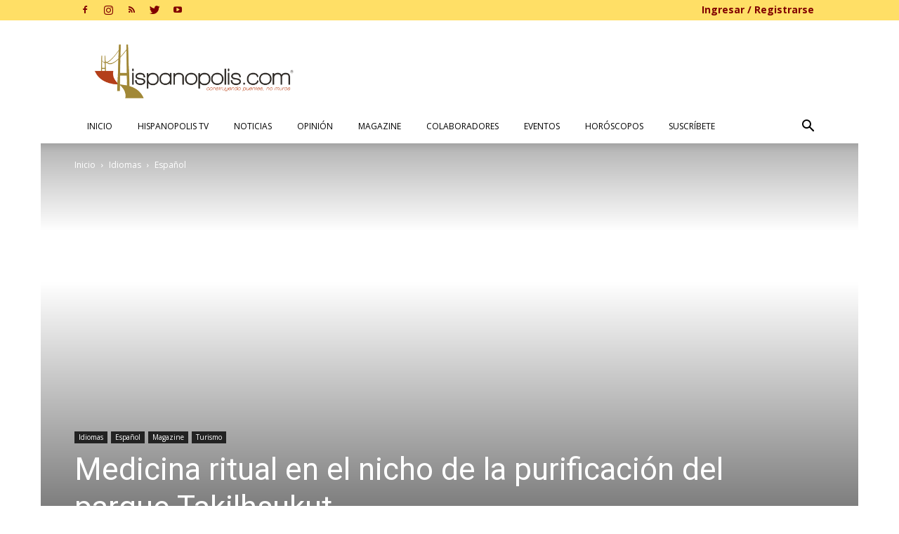

--- FILE ---
content_type: text/html; charset=UTF-8
request_url: https://hispanopolis.com/2021/12/14/medicina-ritual-en-el-nicho-de-la-purificacion-del-parque-takilhsukut/
body_size: 39082
content:
<!doctype html >
<!--[if IE 8]>    <html class="ie8" lang="en"> <![endif]-->
<!--[if IE 9]>    <html class="ie9" lang="en"> <![endif]-->
<!--[if gt IE 8]><!--> <html lang="es" prefix="og: https://ogp.me/ns#"> <!--<![endif]-->
<head><meta charset="UTF-8" /><script>if(navigator.userAgent.match(/MSIE|Internet Explorer/i)||navigator.userAgent.match(/Trident\/7\..*?rv:11/i)){var href=document.location.href;if(!href.match(/[?&]nowprocket/)){if(href.indexOf("?")==-1){if(href.indexOf("#")==-1){document.location.href=href+"?nowprocket=1"}else{document.location.href=href.replace("#","?nowprocket=1#")}}else{if(href.indexOf("#")==-1){document.location.href=href+"&nowprocket=1"}else{document.location.href=href.replace("#","&nowprocket=1#")}}}}</script><script>(()=>{class RocketLazyLoadScripts{constructor(){this.v="2.0.4",this.userEvents=["keydown","keyup","mousedown","mouseup","mousemove","mouseover","mouseout","touchmove","touchstart","touchend","touchcancel","wheel","click","dblclick","input"],this.attributeEvents=["onblur","onclick","oncontextmenu","ondblclick","onfocus","onmousedown","onmouseenter","onmouseleave","onmousemove","onmouseout","onmouseover","onmouseup","onmousewheel","onscroll","onsubmit"]}async t(){this.i(),this.o(),/iP(ad|hone)/.test(navigator.userAgent)&&this.h(),this.u(),this.l(this),this.m(),this.k(this),this.p(this),this._(),await Promise.all([this.R(),this.L()]),this.lastBreath=Date.now(),this.S(this),this.P(),this.D(),this.O(),this.M(),await this.C(this.delayedScripts.normal),await this.C(this.delayedScripts.defer),await this.C(this.delayedScripts.async),await this.T(),await this.F(),await this.j(),await this.A(),window.dispatchEvent(new Event("rocket-allScriptsLoaded")),this.everythingLoaded=!0,this.lastTouchEnd&&await new Promise(t=>setTimeout(t,500-Date.now()+this.lastTouchEnd)),this.I(),this.H(),this.U(),this.W()}i(){this.CSPIssue=sessionStorage.getItem("rocketCSPIssue"),document.addEventListener("securitypolicyviolation",t=>{this.CSPIssue||"script-src-elem"!==t.violatedDirective||"data"!==t.blockedURI||(this.CSPIssue=!0,sessionStorage.setItem("rocketCSPIssue",!0))},{isRocket:!0})}o(){window.addEventListener("pageshow",t=>{this.persisted=t.persisted,this.realWindowLoadedFired=!0},{isRocket:!0}),window.addEventListener("pagehide",()=>{this.onFirstUserAction=null},{isRocket:!0})}h(){let t;function e(e){t=e}window.addEventListener("touchstart",e,{isRocket:!0}),window.addEventListener("touchend",function i(o){o.changedTouches[0]&&t.changedTouches[0]&&Math.abs(o.changedTouches[0].pageX-t.changedTouches[0].pageX)<10&&Math.abs(o.changedTouches[0].pageY-t.changedTouches[0].pageY)<10&&o.timeStamp-t.timeStamp<200&&(window.removeEventListener("touchstart",e,{isRocket:!0}),window.removeEventListener("touchend",i,{isRocket:!0}),"INPUT"===o.target.tagName&&"text"===o.target.type||(o.target.dispatchEvent(new TouchEvent("touchend",{target:o.target,bubbles:!0})),o.target.dispatchEvent(new MouseEvent("mouseover",{target:o.target,bubbles:!0})),o.target.dispatchEvent(new PointerEvent("click",{target:o.target,bubbles:!0,cancelable:!0,detail:1,clientX:o.changedTouches[0].clientX,clientY:o.changedTouches[0].clientY})),event.preventDefault()))},{isRocket:!0})}q(t){this.userActionTriggered||("mousemove"!==t.type||this.firstMousemoveIgnored?"keyup"===t.type||"mouseover"===t.type||"mouseout"===t.type||(this.userActionTriggered=!0,this.onFirstUserAction&&this.onFirstUserAction()):this.firstMousemoveIgnored=!0),"click"===t.type&&t.preventDefault(),t.stopPropagation(),t.stopImmediatePropagation(),"touchstart"===this.lastEvent&&"touchend"===t.type&&(this.lastTouchEnd=Date.now()),"click"===t.type&&(this.lastTouchEnd=0),this.lastEvent=t.type,t.composedPath&&t.composedPath()[0].getRootNode()instanceof ShadowRoot&&(t.rocketTarget=t.composedPath()[0]),this.savedUserEvents.push(t)}u(){this.savedUserEvents=[],this.userEventHandler=this.q.bind(this),this.userEvents.forEach(t=>window.addEventListener(t,this.userEventHandler,{passive:!1,isRocket:!0})),document.addEventListener("visibilitychange",this.userEventHandler,{isRocket:!0})}U(){this.userEvents.forEach(t=>window.removeEventListener(t,this.userEventHandler,{passive:!1,isRocket:!0})),document.removeEventListener("visibilitychange",this.userEventHandler,{isRocket:!0}),this.savedUserEvents.forEach(t=>{(t.rocketTarget||t.target).dispatchEvent(new window[t.constructor.name](t.type,t))})}m(){const t="return false",e=Array.from(this.attributeEvents,t=>"data-rocket-"+t),i="["+this.attributeEvents.join("],[")+"]",o="[data-rocket-"+this.attributeEvents.join("],[data-rocket-")+"]",s=(e,i,o)=>{o&&o!==t&&(e.setAttribute("data-rocket-"+i,o),e["rocket"+i]=new Function("event",o),e.setAttribute(i,t))};new MutationObserver(t=>{for(const n of t)"attributes"===n.type&&(n.attributeName.startsWith("data-rocket-")||this.everythingLoaded?n.attributeName.startsWith("data-rocket-")&&this.everythingLoaded&&this.N(n.target,n.attributeName.substring(12)):s(n.target,n.attributeName,n.target.getAttribute(n.attributeName))),"childList"===n.type&&n.addedNodes.forEach(t=>{if(t.nodeType===Node.ELEMENT_NODE)if(this.everythingLoaded)for(const i of[t,...t.querySelectorAll(o)])for(const t of i.getAttributeNames())e.includes(t)&&this.N(i,t.substring(12));else for(const e of[t,...t.querySelectorAll(i)])for(const t of e.getAttributeNames())this.attributeEvents.includes(t)&&s(e,t,e.getAttribute(t))})}).observe(document,{subtree:!0,childList:!0,attributeFilter:[...this.attributeEvents,...e]})}I(){this.attributeEvents.forEach(t=>{document.querySelectorAll("[data-rocket-"+t+"]").forEach(e=>{this.N(e,t)})})}N(t,e){const i=t.getAttribute("data-rocket-"+e);i&&(t.setAttribute(e,i),t.removeAttribute("data-rocket-"+e))}k(t){Object.defineProperty(HTMLElement.prototype,"onclick",{get(){return this.rocketonclick||null},set(e){this.rocketonclick=e,this.setAttribute(t.everythingLoaded?"onclick":"data-rocket-onclick","this.rocketonclick(event)")}})}S(t){function e(e,i){let o=e[i];e[i]=null,Object.defineProperty(e,i,{get:()=>o,set(s){t.everythingLoaded?o=s:e["rocket"+i]=o=s}})}e(document,"onreadystatechange"),e(window,"onload"),e(window,"onpageshow");try{Object.defineProperty(document,"readyState",{get:()=>t.rocketReadyState,set(e){t.rocketReadyState=e},configurable:!0}),document.readyState="loading"}catch(t){console.log("WPRocket DJE readyState conflict, bypassing")}}l(t){this.originalAddEventListener=EventTarget.prototype.addEventListener,this.originalRemoveEventListener=EventTarget.prototype.removeEventListener,this.savedEventListeners=[],EventTarget.prototype.addEventListener=function(e,i,o){o&&o.isRocket||!t.B(e,this)&&!t.userEvents.includes(e)||t.B(e,this)&&!t.userActionTriggered||e.startsWith("rocket-")||t.everythingLoaded?t.originalAddEventListener.call(this,e,i,o):(t.savedEventListeners.push({target:this,remove:!1,type:e,func:i,options:o}),"mouseenter"!==e&&"mouseleave"!==e||t.originalAddEventListener.call(this,e,t.savedUserEvents.push,o))},EventTarget.prototype.removeEventListener=function(e,i,o){o&&o.isRocket||!t.B(e,this)&&!t.userEvents.includes(e)||t.B(e,this)&&!t.userActionTriggered||e.startsWith("rocket-")||t.everythingLoaded?t.originalRemoveEventListener.call(this,e,i,o):t.savedEventListeners.push({target:this,remove:!0,type:e,func:i,options:o})}}J(t,e){this.savedEventListeners=this.savedEventListeners.filter(i=>{let o=i.type,s=i.target||window;return e!==o||t!==s||(this.B(o,s)&&(i.type="rocket-"+o),this.$(i),!1)})}H(){EventTarget.prototype.addEventListener=this.originalAddEventListener,EventTarget.prototype.removeEventListener=this.originalRemoveEventListener,this.savedEventListeners.forEach(t=>this.$(t))}$(t){t.remove?this.originalRemoveEventListener.call(t.target,t.type,t.func,t.options):this.originalAddEventListener.call(t.target,t.type,t.func,t.options)}p(t){let e;function i(e){return t.everythingLoaded?e:e.split(" ").map(t=>"load"===t||t.startsWith("load.")?"rocket-jquery-load":t).join(" ")}function o(o){function s(e){const s=o.fn[e];o.fn[e]=o.fn.init.prototype[e]=function(){return this[0]===window&&t.userActionTriggered&&("string"==typeof arguments[0]||arguments[0]instanceof String?arguments[0]=i(arguments[0]):"object"==typeof arguments[0]&&Object.keys(arguments[0]).forEach(t=>{const e=arguments[0][t];delete arguments[0][t],arguments[0][i(t)]=e})),s.apply(this,arguments),this}}if(o&&o.fn&&!t.allJQueries.includes(o)){const e={DOMContentLoaded:[],"rocket-DOMContentLoaded":[]};for(const t in e)document.addEventListener(t,()=>{e[t].forEach(t=>t())},{isRocket:!0});o.fn.ready=o.fn.init.prototype.ready=function(i){function s(){parseInt(o.fn.jquery)>2?setTimeout(()=>i.bind(document)(o)):i.bind(document)(o)}return"function"==typeof i&&(t.realDomReadyFired?!t.userActionTriggered||t.fauxDomReadyFired?s():e["rocket-DOMContentLoaded"].push(s):e.DOMContentLoaded.push(s)),o([])},s("on"),s("one"),s("off"),t.allJQueries.push(o)}e=o}t.allJQueries=[],o(window.jQuery),Object.defineProperty(window,"jQuery",{get:()=>e,set(t){o(t)}})}P(){const t=new Map;document.write=document.writeln=function(e){const i=document.currentScript,o=document.createRange(),s=i.parentElement;let n=t.get(i);void 0===n&&(n=i.nextSibling,t.set(i,n));const c=document.createDocumentFragment();o.setStart(c,0),c.appendChild(o.createContextualFragment(e)),s.insertBefore(c,n)}}async R(){return new Promise(t=>{this.userActionTriggered?t():this.onFirstUserAction=t})}async L(){return new Promise(t=>{document.addEventListener("DOMContentLoaded",()=>{this.realDomReadyFired=!0,t()},{isRocket:!0})})}async j(){return this.realWindowLoadedFired?Promise.resolve():new Promise(t=>{window.addEventListener("load",t,{isRocket:!0})})}M(){this.pendingScripts=[];this.scriptsMutationObserver=new MutationObserver(t=>{for(const e of t)e.addedNodes.forEach(t=>{"SCRIPT"!==t.tagName||t.noModule||t.isWPRocket||this.pendingScripts.push({script:t,promise:new Promise(e=>{const i=()=>{const i=this.pendingScripts.findIndex(e=>e.script===t);i>=0&&this.pendingScripts.splice(i,1),e()};t.addEventListener("load",i,{isRocket:!0}),t.addEventListener("error",i,{isRocket:!0}),setTimeout(i,1e3)})})})}),this.scriptsMutationObserver.observe(document,{childList:!0,subtree:!0})}async F(){await this.X(),this.pendingScripts.length?(await this.pendingScripts[0].promise,await this.F()):this.scriptsMutationObserver.disconnect()}D(){this.delayedScripts={normal:[],async:[],defer:[]},document.querySelectorAll("script[type$=rocketlazyloadscript]").forEach(t=>{t.hasAttribute("data-rocket-src")?t.hasAttribute("async")&&!1!==t.async?this.delayedScripts.async.push(t):t.hasAttribute("defer")&&!1!==t.defer||"module"===t.getAttribute("data-rocket-type")?this.delayedScripts.defer.push(t):this.delayedScripts.normal.push(t):this.delayedScripts.normal.push(t)})}async _(){await this.L();let t=[];document.querySelectorAll("script[type$=rocketlazyloadscript][data-rocket-src]").forEach(e=>{let i=e.getAttribute("data-rocket-src");if(i&&!i.startsWith("data:")){i.startsWith("//")&&(i=location.protocol+i);try{const o=new URL(i).origin;o!==location.origin&&t.push({src:o,crossOrigin:e.crossOrigin||"module"===e.getAttribute("data-rocket-type")})}catch(t){}}}),t=[...new Map(t.map(t=>[JSON.stringify(t),t])).values()],this.Y(t,"preconnect")}async G(t){if(await this.K(),!0!==t.noModule||!("noModule"in HTMLScriptElement.prototype))return new Promise(e=>{let i;function o(){(i||t).setAttribute("data-rocket-status","executed"),e()}try{if(navigator.userAgent.includes("Firefox/")||""===navigator.vendor||this.CSPIssue)i=document.createElement("script"),[...t.attributes].forEach(t=>{let e=t.nodeName;"type"!==e&&("data-rocket-type"===e&&(e="type"),"data-rocket-src"===e&&(e="src"),i.setAttribute(e,t.nodeValue))}),t.text&&(i.text=t.text),t.nonce&&(i.nonce=t.nonce),i.hasAttribute("src")?(i.addEventListener("load",o,{isRocket:!0}),i.addEventListener("error",()=>{i.setAttribute("data-rocket-status","failed-network"),e()},{isRocket:!0}),setTimeout(()=>{i.isConnected||e()},1)):(i.text=t.text,o()),i.isWPRocket=!0,t.parentNode.replaceChild(i,t);else{const i=t.getAttribute("data-rocket-type"),s=t.getAttribute("data-rocket-src");i?(t.type=i,t.removeAttribute("data-rocket-type")):t.removeAttribute("type"),t.addEventListener("load",o,{isRocket:!0}),t.addEventListener("error",i=>{this.CSPIssue&&i.target.src.startsWith("data:")?(console.log("WPRocket: CSP fallback activated"),t.removeAttribute("src"),this.G(t).then(e)):(t.setAttribute("data-rocket-status","failed-network"),e())},{isRocket:!0}),s?(t.fetchPriority="high",t.removeAttribute("data-rocket-src"),t.src=s):t.src="data:text/javascript;base64,"+window.btoa(unescape(encodeURIComponent(t.text)))}}catch(i){t.setAttribute("data-rocket-status","failed-transform"),e()}});t.setAttribute("data-rocket-status","skipped")}async C(t){const e=t.shift();return e?(e.isConnected&&await this.G(e),this.C(t)):Promise.resolve()}O(){this.Y([...this.delayedScripts.normal,...this.delayedScripts.defer,...this.delayedScripts.async],"preload")}Y(t,e){this.trash=this.trash||[];let i=!0;var o=document.createDocumentFragment();t.forEach(t=>{const s=t.getAttribute&&t.getAttribute("data-rocket-src")||t.src;if(s&&!s.startsWith("data:")){const n=document.createElement("link");n.href=s,n.rel=e,"preconnect"!==e&&(n.as="script",n.fetchPriority=i?"high":"low"),t.getAttribute&&"module"===t.getAttribute("data-rocket-type")&&(n.crossOrigin=!0),t.crossOrigin&&(n.crossOrigin=t.crossOrigin),t.integrity&&(n.integrity=t.integrity),t.nonce&&(n.nonce=t.nonce),o.appendChild(n),this.trash.push(n),i=!1}}),document.head.appendChild(o)}W(){this.trash.forEach(t=>t.remove())}async T(){try{document.readyState="interactive"}catch(t){}this.fauxDomReadyFired=!0;try{await this.K(),this.J(document,"readystatechange"),document.dispatchEvent(new Event("rocket-readystatechange")),await this.K(),document.rocketonreadystatechange&&document.rocketonreadystatechange(),await this.K(),this.J(document,"DOMContentLoaded"),document.dispatchEvent(new Event("rocket-DOMContentLoaded")),await this.K(),this.J(window,"DOMContentLoaded"),window.dispatchEvent(new Event("rocket-DOMContentLoaded"))}catch(t){console.error(t)}}async A(){try{document.readyState="complete"}catch(t){}try{await this.K(),this.J(document,"readystatechange"),document.dispatchEvent(new Event("rocket-readystatechange")),await this.K(),document.rocketonreadystatechange&&document.rocketonreadystatechange(),await this.K(),this.J(window,"load"),window.dispatchEvent(new Event("rocket-load")),await this.K(),window.rocketonload&&window.rocketonload(),await this.K(),this.allJQueries.forEach(t=>t(window).trigger("rocket-jquery-load")),await this.K(),this.J(window,"pageshow");const t=new Event("rocket-pageshow");t.persisted=this.persisted,window.dispatchEvent(t),await this.K(),window.rocketonpageshow&&window.rocketonpageshow({persisted:this.persisted})}catch(t){console.error(t)}}async K(){Date.now()-this.lastBreath>45&&(await this.X(),this.lastBreath=Date.now())}async X(){return document.hidden?new Promise(t=>setTimeout(t)):new Promise(t=>requestAnimationFrame(t))}B(t,e){return e===document&&"readystatechange"===t||(e===document&&"DOMContentLoaded"===t||(e===window&&"DOMContentLoaded"===t||(e===window&&"load"===t||e===window&&"pageshow"===t)))}static run(){(new RocketLazyLoadScripts).t()}}RocketLazyLoadScripts.run()})();</script>
    <title>Medicina ritual en el nicho de la purificación del parque Takilhsukut | Hispanopolis</title>
    
    <meta name="viewport" content="width=device-width, initial-scale=1.0">
    <link rel="pingback" href="https://hispanopolis.com/xmlrpc.php" />
    <script data-cfasync="false" data-no-defer="1" data-no-minify="1" data-no-optimize="1">var ewww_webp_supported=!1;function check_webp_feature(A,e){var w;e=void 0!==e?e:function(){},ewww_webp_supported?e(ewww_webp_supported):((w=new Image).onload=function(){ewww_webp_supported=0<w.width&&0<w.height,e&&e(ewww_webp_supported)},w.onerror=function(){e&&e(!1)},w.src="data:image/webp;base64,"+{alpha:"UklGRkoAAABXRUJQVlA4WAoAAAAQAAAAAAAAAAAAQUxQSAwAAAARBxAR/Q9ERP8DAABWUDggGAAAABQBAJ0BKgEAAQAAAP4AAA3AAP7mtQAAAA=="}[A])}check_webp_feature("alpha");</script><script data-cfasync="false" data-no-defer="1" data-no-minify="1" data-no-optimize="1">var Arrive=function(c,w){"use strict";if(c.MutationObserver&&"undefined"!=typeof HTMLElement){var r,a=0,u=(r=HTMLElement.prototype.matches||HTMLElement.prototype.webkitMatchesSelector||HTMLElement.prototype.mozMatchesSelector||HTMLElement.prototype.msMatchesSelector,{matchesSelector:function(e,t){return e instanceof HTMLElement&&r.call(e,t)},addMethod:function(e,t,r){var a=e[t];e[t]=function(){return r.length==arguments.length?r.apply(this,arguments):"function"==typeof a?a.apply(this,arguments):void 0}},callCallbacks:function(e,t){t&&t.options.onceOnly&&1==t.firedElems.length&&(e=[e[0]]);for(var r,a=0;r=e[a];a++)r&&r.callback&&r.callback.call(r.elem,r.elem);t&&t.options.onceOnly&&1==t.firedElems.length&&t.me.unbindEventWithSelectorAndCallback.call(t.target,t.selector,t.callback)},checkChildNodesRecursively:function(e,t,r,a){for(var i,n=0;i=e[n];n++)r(i,t,a)&&a.push({callback:t.callback,elem:i}),0<i.childNodes.length&&u.checkChildNodesRecursively(i.childNodes,t,r,a)},mergeArrays:function(e,t){var r,a={};for(r in e)e.hasOwnProperty(r)&&(a[r]=e[r]);for(r in t)t.hasOwnProperty(r)&&(a[r]=t[r]);return a},toElementsArray:function(e){return e=void 0!==e&&("number"!=typeof e.length||e===c)?[e]:e}}),e=(l.prototype.addEvent=function(e,t,r,a){a={target:e,selector:t,options:r,callback:a,firedElems:[]};return this._beforeAdding&&this._beforeAdding(a),this._eventsBucket.push(a),a},l.prototype.removeEvent=function(e){for(var t,r=this._eventsBucket.length-1;t=this._eventsBucket[r];r--)e(t)&&(this._beforeRemoving&&this._beforeRemoving(t),(t=this._eventsBucket.splice(r,1))&&t.length&&(t[0].callback=null))},l.prototype.beforeAdding=function(e){this._beforeAdding=e},l.prototype.beforeRemoving=function(e){this._beforeRemoving=e},l),t=function(i,n){var o=new e,l=this,s={fireOnAttributesModification:!1};return o.beforeAdding(function(t){var e=t.target;e!==c.document&&e!==c||(e=document.getElementsByTagName("html")[0]);var r=new MutationObserver(function(e){n.call(this,e,t)}),a=i(t.options);r.observe(e,a),t.observer=r,t.me=l}),o.beforeRemoving(function(e){e.observer.disconnect()}),this.bindEvent=function(e,t,r){t=u.mergeArrays(s,t);for(var a=u.toElementsArray(this),i=0;i<a.length;i++)o.addEvent(a[i],e,t,r)},this.unbindEvent=function(){var r=u.toElementsArray(this);o.removeEvent(function(e){for(var t=0;t<r.length;t++)if(this===w||e.target===r[t])return!0;return!1})},this.unbindEventWithSelectorOrCallback=function(r){var a=u.toElementsArray(this),i=r,e="function"==typeof r?function(e){for(var t=0;t<a.length;t++)if((this===w||e.target===a[t])&&e.callback===i)return!0;return!1}:function(e){for(var t=0;t<a.length;t++)if((this===w||e.target===a[t])&&e.selector===r)return!0;return!1};o.removeEvent(e)},this.unbindEventWithSelectorAndCallback=function(r,a){var i=u.toElementsArray(this);o.removeEvent(function(e){for(var t=0;t<i.length;t++)if((this===w||e.target===i[t])&&e.selector===r&&e.callback===a)return!0;return!1})},this},i=new function(){var s={fireOnAttributesModification:!1,onceOnly:!1,existing:!1};function n(e,t,r){return!(!u.matchesSelector(e,t.selector)||(e._id===w&&(e._id=a++),-1!=t.firedElems.indexOf(e._id)))&&(t.firedElems.push(e._id),!0)}var c=(i=new t(function(e){var t={attributes:!1,childList:!0,subtree:!0};return e.fireOnAttributesModification&&(t.attributes=!0),t},function(e,i){e.forEach(function(e){var t=e.addedNodes,r=e.target,a=[];null!==t&&0<t.length?u.checkChildNodesRecursively(t,i,n,a):"attributes"===e.type&&n(r,i)&&a.push({callback:i.callback,elem:r}),u.callCallbacks(a,i)})})).bindEvent;return i.bindEvent=function(e,t,r){t=void 0===r?(r=t,s):u.mergeArrays(s,t);var a=u.toElementsArray(this);if(t.existing){for(var i=[],n=0;n<a.length;n++)for(var o=a[n].querySelectorAll(e),l=0;l<o.length;l++)i.push({callback:r,elem:o[l]});if(t.onceOnly&&i.length)return r.call(i[0].elem,i[0].elem);setTimeout(u.callCallbacks,1,i)}c.call(this,e,t,r)},i},o=new function(){var a={};function i(e,t){return u.matchesSelector(e,t.selector)}var n=(o=new t(function(){return{childList:!0,subtree:!0}},function(e,r){e.forEach(function(e){var t=e.removedNodes,e=[];null!==t&&0<t.length&&u.checkChildNodesRecursively(t,r,i,e),u.callCallbacks(e,r)})})).bindEvent;return o.bindEvent=function(e,t,r){t=void 0===r?(r=t,a):u.mergeArrays(a,t),n.call(this,e,t,r)},o};d(HTMLElement.prototype),d(NodeList.prototype),d(HTMLCollection.prototype),d(HTMLDocument.prototype),d(Window.prototype);var n={};return s(i,n,"unbindAllArrive"),s(o,n,"unbindAllLeave"),n}function l(){this._eventsBucket=[],this._beforeAdding=null,this._beforeRemoving=null}function s(e,t,r){u.addMethod(t,r,e.unbindEvent),u.addMethod(t,r,e.unbindEventWithSelectorOrCallback),u.addMethod(t,r,e.unbindEventWithSelectorAndCallback)}function d(e){e.arrive=i.bindEvent,s(i,e,"unbindArrive"),e.leave=o.bindEvent,s(o,e,"unbindLeave")}}(window,void 0),ewww_webp_supported=!1;function check_webp_feature(e,t){var r;ewww_webp_supported?t(ewww_webp_supported):((r=new Image).onload=function(){ewww_webp_supported=0<r.width&&0<r.height,t(ewww_webp_supported)},r.onerror=function(){t(!1)},r.src="data:image/webp;base64,"+{alpha:"UklGRkoAAABXRUJQVlA4WAoAAAAQAAAAAAAAAAAAQUxQSAwAAAARBxAR/Q9ERP8DAABWUDggGAAAABQBAJ0BKgEAAQAAAP4AAA3AAP7mtQAAAA==",animation:"UklGRlIAAABXRUJQVlA4WAoAAAASAAAAAAAAAAAAQU5JTQYAAAD/////AABBTk1GJgAAAAAAAAAAAAAAAAAAAGQAAABWUDhMDQAAAC8AAAAQBxAREYiI/gcA"}[e])}function ewwwLoadImages(e){if(e){for(var t=document.querySelectorAll(".batch-image img, .image-wrapper a, .ngg-pro-masonry-item a, .ngg-galleria-offscreen-seo-wrapper a"),r=0,a=t.length;r<a;r++)ewwwAttr(t[r],"data-src",t[r].getAttribute("data-webp")),ewwwAttr(t[r],"data-thumbnail",t[r].getAttribute("data-webp-thumbnail"));for(var i=document.querySelectorAll("div.woocommerce-product-gallery__image"),r=0,a=i.length;r<a;r++)ewwwAttr(i[r],"data-thumb",i[r].getAttribute("data-webp-thumb"))}for(var n=document.querySelectorAll("video"),r=0,a=n.length;r<a;r++)ewwwAttr(n[r],"poster",e?n[r].getAttribute("data-poster-webp"):n[r].getAttribute("data-poster-image"));for(var o,l=document.querySelectorAll("img.ewww_webp_lazy_load"),r=0,a=l.length;r<a;r++)e&&(ewwwAttr(l[r],"data-lazy-srcset",l[r].getAttribute("data-lazy-srcset-webp")),ewwwAttr(l[r],"data-srcset",l[r].getAttribute("data-srcset-webp")),ewwwAttr(l[r],"data-lazy-src",l[r].getAttribute("data-lazy-src-webp")),ewwwAttr(l[r],"data-src",l[r].getAttribute("data-src-webp")),ewwwAttr(l[r],"data-orig-file",l[r].getAttribute("data-webp-orig-file")),ewwwAttr(l[r],"data-medium-file",l[r].getAttribute("data-webp-medium-file")),ewwwAttr(l[r],"data-large-file",l[r].getAttribute("data-webp-large-file")),null!=(o=l[r].getAttribute("srcset"))&&!1!==o&&o.includes("R0lGOD")&&ewwwAttr(l[r],"src",l[r].getAttribute("data-lazy-src-webp"))),l[r].className=l[r].className.replace(/\bewww_webp_lazy_load\b/,"");for(var s=document.querySelectorAll(".ewww_webp"),r=0,a=s.length;r<a;r++)e?(ewwwAttr(s[r],"srcset",s[r].getAttribute("data-srcset-webp")),ewwwAttr(s[r],"src",s[r].getAttribute("data-src-webp")),ewwwAttr(s[r],"data-orig-file",s[r].getAttribute("data-webp-orig-file")),ewwwAttr(s[r],"data-medium-file",s[r].getAttribute("data-webp-medium-file")),ewwwAttr(s[r],"data-large-file",s[r].getAttribute("data-webp-large-file")),ewwwAttr(s[r],"data-large_image",s[r].getAttribute("data-webp-large_image")),ewwwAttr(s[r],"data-src",s[r].getAttribute("data-webp-src"))):(ewwwAttr(s[r],"srcset",s[r].getAttribute("data-srcset-img")),ewwwAttr(s[r],"src",s[r].getAttribute("data-src-img"))),s[r].className=s[r].className.replace(/\bewww_webp\b/,"ewww_webp_loaded");window.jQuery&&jQuery.fn.isotope&&jQuery.fn.imagesLoaded&&(jQuery(".fusion-posts-container-infinite").imagesLoaded(function(){jQuery(".fusion-posts-container-infinite").hasClass("isotope")&&jQuery(".fusion-posts-container-infinite").isotope()}),jQuery(".fusion-portfolio:not(.fusion-recent-works) .fusion-portfolio-wrapper").imagesLoaded(function(){jQuery(".fusion-portfolio:not(.fusion-recent-works) .fusion-portfolio-wrapper").isotope()}))}function ewwwWebPInit(e){ewwwLoadImages(e),ewwwNggLoadGalleries(e),document.arrive(".ewww_webp",function(){ewwwLoadImages(e)}),document.arrive(".ewww_webp_lazy_load",function(){ewwwLoadImages(e)}),document.arrive("videos",function(){ewwwLoadImages(e)}),"loading"==document.readyState?document.addEventListener("DOMContentLoaded",ewwwJSONParserInit):("undefined"!=typeof galleries&&ewwwNggParseGalleries(e),ewwwWooParseVariations(e))}function ewwwAttr(e,t,r){null!=r&&!1!==r&&e.setAttribute(t,r)}function ewwwJSONParserInit(){"undefined"!=typeof galleries&&check_webp_feature("alpha",ewwwNggParseGalleries),check_webp_feature("alpha",ewwwWooParseVariations)}function ewwwWooParseVariations(e){if(e)for(var t=document.querySelectorAll("form.variations_form"),r=0,a=t.length;r<a;r++){var i=t[r].getAttribute("data-product_variations"),n=!1;try{for(var o in i=JSON.parse(i))void 0!==i[o]&&void 0!==i[o].image&&(void 0!==i[o].image.src_webp&&(i[o].image.src=i[o].image.src_webp,n=!0),void 0!==i[o].image.srcset_webp&&(i[o].image.srcset=i[o].image.srcset_webp,n=!0),void 0!==i[o].image.full_src_webp&&(i[o].image.full_src=i[o].image.full_src_webp,n=!0),void 0!==i[o].image.gallery_thumbnail_src_webp&&(i[o].image.gallery_thumbnail_src=i[o].image.gallery_thumbnail_src_webp,n=!0),void 0!==i[o].image.thumb_src_webp&&(i[o].image.thumb_src=i[o].image.thumb_src_webp,n=!0));n&&ewwwAttr(t[r],"data-product_variations",JSON.stringify(i))}catch(e){}}}function ewwwNggParseGalleries(e){if(e)for(var t in galleries){var r=galleries[t];galleries[t].images_list=ewwwNggParseImageList(r.images_list)}}function ewwwNggLoadGalleries(e){e&&document.addEventListener("ngg.galleria.themeadded",function(e,t){window.ngg_galleria._create_backup=window.ngg_galleria.create,window.ngg_galleria.create=function(e,t){var r=$(e).data("id");return galleries["gallery_"+r].images_list=ewwwNggParseImageList(galleries["gallery_"+r].images_list),window.ngg_galleria._create_backup(e,t)}})}function ewwwNggParseImageList(e){for(var t in e){var r=e[t];if(void 0!==r["image-webp"]&&(e[t].image=r["image-webp"],delete e[t]["image-webp"]),void 0!==r["thumb-webp"]&&(e[t].thumb=r["thumb-webp"],delete e[t]["thumb-webp"]),void 0!==r.full_image_webp&&(e[t].full_image=r.full_image_webp,delete e[t].full_image_webp),void 0!==r.srcsets)for(var a in r.srcsets)nggSrcset=r.srcsets[a],void 0!==r.srcsets[a+"-webp"]&&(e[t].srcsets[a]=r.srcsets[a+"-webp"],delete e[t].srcsets[a+"-webp"]);if(void 0!==r.full_srcsets)for(var i in r.full_srcsets)nggFSrcset=r.full_srcsets[i],void 0!==r.full_srcsets[i+"-webp"]&&(e[t].full_srcsets[i]=r.full_srcsets[i+"-webp"],delete e[t].full_srcsets[i+"-webp"])}return e}check_webp_feature("alpha",ewwwWebPInit);</script><link rel="icon" type="image/png" href="https://hispanopolis.b-cdn.net/wp-content/uploads/sites/10/2017/07/favicon.png">
<!-- Optimización para motores de búsqueda de Rank Math -  https://rankmath.com/ -->
<meta name="description" content="Periódico hispano líder en la comunidad latina, noticias sobre política y tendencias; magazine, podcasts, análisis y opinión en el mundo."/>
<meta name="robots" content="follow, index, max-snippet:-1, max-video-preview:-1, max-image-preview:large"/>
<link rel="canonical" href="https://hispanopolis.com/2021/12/14/medicina-ritual-en-el-nicho-de-la-purificacion-del-parque-takilhsukut/" />
<meta property="og:locale" content="es_ES" />
<meta property="og:type" content="article" />
<meta property="og:title" content="Medicina ritual en el nicho de la purificación del parque Takilhsukut | Hispanopolis" />
<meta property="og:description" content="Periódico hispano líder en la comunidad latina, noticias sobre política y tendencias; magazine, podcasts, análisis y opinión en el mundo." />
<meta property="og:url" content="https://hispanopolis.com/2021/12/14/medicina-ritual-en-el-nicho-de-la-purificacion-del-parque-takilhsukut/" />
<meta property="article:publisher" content="https://www.facebook.com/hispanopolis/" />
<meta property="article:tag" content="Turismo y Viajes" />
<meta property="article:tag" content="Veracruz" />
<meta property="article:section" content="Featured" />
<meta property="og:image" content="https://hispanopolis.b-cdn.net/wp-content/uploads/sites/10/2021/12/unnamed-3.png" />
<meta property="og:image:secure_url" content="https://hispanopolis.b-cdn.net/wp-content/uploads/sites/10/2021/12/unnamed-3.png" />
<meta property="og:image:width" content="1303" />
<meta property="og:image:height" content="675" />
<meta property="og:image:alt" content="Medicina ritual en el nicho de la purificación del parque Takilhsukut" />
<meta property="og:image:type" content="image/png" />
<meta property="article:published_time" content="2021-12-14T11:04:18-08:00" />
<meta name="twitter:card" content="summary_large_image" />
<meta name="twitter:title" content="Medicina ritual en el nicho de la purificación del parque Takilhsukut | Hispanopolis" />
<meta name="twitter:description" content="Periódico hispano líder en la comunidad latina, noticias sobre política y tendencias; magazine, podcasts, análisis y opinión en el mundo." />
<meta name="twitter:image" content="https://hispanopolis.b-cdn.net/wp-content/uploads/sites/10/2021/12/unnamed-3.png" />
<meta name="twitter:label1" content="Escrito por" />
<meta name="twitter:data1" content="Administrador" />
<meta name="twitter:label2" content="Tiempo de lectura" />
<meta name="twitter:data2" content="1 minuto" />
<script type="application/ld+json" class="rank-math-schema">{"@context":"https://schema.org","@graph":[{"@type":"Organization","@id":"https://hispanopolis.com/#organization","name":"Hispanopolis","sameAs":["https://www.facebook.com/hispanopolis/"],"logo":{"@type":"ImageObject","@id":"https://hispanopolis.com/#logo","url":"https://hispanopolis.com/wp-content/uploads/sites/10/2021/10/logo-hp-V2.png","contentUrl":"https://hispanopolis.com/wp-content/uploads/sites/10/2021/10/logo-hp-V2.png","inLanguage":"es","width":"496","height":"135"}},{"@type":"WebSite","@id":"https://hispanopolis.com/#website","url":"https://hispanopolis.com","publisher":{"@id":"https://hispanopolis.com/#organization"},"inLanguage":"es"},{"@type":"ImageObject","@id":"https://hispanopolis.b-cdn.net/wp-content/uploads/sites/10/2021/12/unnamed-3.png","url":"https://hispanopolis.b-cdn.net/wp-content/uploads/sites/10/2021/12/unnamed-3.png","width":"1303","height":"675","inLanguage":"es"},{"@type":"WebPage","@id":"https://hispanopolis.com/2021/12/14/medicina-ritual-en-el-nicho-de-la-purificacion-del-parque-takilhsukut/#webpage","url":"https://hispanopolis.com/2021/12/14/medicina-ritual-en-el-nicho-de-la-purificacion-del-parque-takilhsukut/","name":"Medicina ritual en el nicho de la purificaci\u00f3n del parque Takilhsukut | Hispanopolis","datePublished":"2021-12-14T11:04:18-08:00","dateModified":"2021-12-14T11:04:18-08:00","isPartOf":{"@id":"https://hispanopolis.com/#website"},"primaryImageOfPage":{"@id":"https://hispanopolis.b-cdn.net/wp-content/uploads/sites/10/2021/12/unnamed-3.png"},"inLanguage":"es"},{"@type":"Person","@id":"https://hispanopolis.com/author/tijuanopolis/","name":"Administrador","url":"https://hispanopolis.com/author/tijuanopolis/","image":{"@type":"ImageObject","@id":"https://secure.gravatar.com/avatar/d5c3628e78bba59387111bdb080fbde129b8450d24b48060f51a63b7db4be562?s=96&amp;d=mm&amp;r=g","url":"https://secure.gravatar.com/avatar/d5c3628e78bba59387111bdb080fbde129b8450d24b48060f51a63b7db4be562?s=96&amp;d=mm&amp;r=g","caption":"Administrador","inLanguage":"es"},"worksFor":{"@id":"https://hispanopolis.com/#organization"}},{"@type":"BlogPosting","headline":"Medicina ritual en el nicho de la purificaci\u00f3n del parque Takilhsukut | Hispanopolis","datePublished":"2021-12-14T11:04:18-08:00","dateModified":"2021-12-14T11:04:18-08:00","author":{"@id":"https://hispanopolis.com/author/tijuanopolis/","name":"Administrador"},"publisher":{"@id":"https://hispanopolis.com/#organization"},"description":"Peri\u00f3dico hispano l\u00edder en la comunidad latina, noticias sobre pol\u00edtica y tendencias; magazine, podcasts, an\u00e1lisis y opini\u00f3n en el mundo.","name":"Medicina ritual en el nicho de la purificaci\u00f3n del parque Takilhsukut | Hispanopolis","@id":"https://hispanopolis.com/2021/12/14/medicina-ritual-en-el-nicho-de-la-purificacion-del-parque-takilhsukut/#richSnippet","isPartOf":{"@id":"https://hispanopolis.com/2021/12/14/medicina-ritual-en-el-nicho-de-la-purificacion-del-parque-takilhsukut/#webpage"},"image":{"@id":"https://hispanopolis.b-cdn.net/wp-content/uploads/sites/10/2021/12/unnamed-3.png"},"inLanguage":"es","mainEntityOfPage":{"@id":"https://hispanopolis.com/2021/12/14/medicina-ritual-en-el-nicho-de-la-purificacion-del-parque-takilhsukut/#webpage"}}]}</script>
<!-- /Plugin Rank Math WordPress SEO -->

<link rel='dns-prefetch' href='//fonts.googleapis.com' />
<link rel='dns-prefetch' href='//hispanopolis.b-cdn.net' />
<link href='https://hispanopolis.b-cdn.net' rel='preconnect' />
<link rel="alternate" type="application/rss+xml" title="Hispanopolis &raquo; Feed" href="https://hispanopolis.com/feed/" />
<link rel="alternate" type="application/rss+xml" title="Hispanopolis &raquo; Feed de los comentarios" href="https://hispanopolis.com/comments/feed/" />
<link rel="alternate" type="application/rss+xml" title="Hispanopolis &raquo; Comentario Medicina ritual en el nicho de la purificación del parque Takilhsukut del feed" href="https://hispanopolis.com/2021/12/14/medicina-ritual-en-el-nicho-de-la-purificacion-del-parque-takilhsukut/feed/" />
<link rel="alternate" title="oEmbed (JSON)" type="application/json+oembed" href="https://hispanopolis.com/wp-json/oembed/1.0/embed?url=https%3A%2F%2Fhispanopolis.com%2F2021%2F12%2F14%2Fmedicina-ritual-en-el-nicho-de-la-purificacion-del-parque-takilhsukut%2F" />
<link rel="alternate" title="oEmbed (XML)" type="text/xml+oembed" href="https://hispanopolis.com/wp-json/oembed/1.0/embed?url=https%3A%2F%2Fhispanopolis.com%2F2021%2F12%2F14%2Fmedicina-ritual-en-el-nicho-de-la-purificacion-del-parque-takilhsukut%2F&#038;format=xml" />
<style id='wp-img-auto-sizes-contain-inline-css' type='text/css'>
img:is([sizes=auto i],[sizes^="auto," i]){contain-intrinsic-size:3000px 1500px}
/*# sourceURL=wp-img-auto-sizes-contain-inline-css */
</style>
<link data-minify="1" rel='stylesheet' id='dashicons-css' href='https://hispanopolis.b-cdn.net/wp-content/cache/min/10/wp-includes/css/dashicons.min.css?ver=1736014743' type='text/css' media='all' />
<link data-minify="1" rel='stylesheet' id='thickbox-css' href='https://hispanopolis.b-cdn.net/wp-content/cache/min/10/wp-includes/js/thickbox/thickbox.css?ver=1736014743' type='text/css' media='all' />
<style id='wp-emoji-styles-inline-css' type='text/css'>

	img.wp-smiley, img.emoji {
		display: inline !important;
		border: none !important;
		box-shadow: none !important;
		height: 1em !important;
		width: 1em !important;
		margin: 0 0.07em !important;
		vertical-align: -0.1em !important;
		background: none !important;
		padding: 0 !important;
	}
/*# sourceURL=wp-emoji-styles-inline-css */
</style>
<link rel='stylesheet' id='wp-block-library-css' href='https://hispanopolis.b-cdn.net/wp-includes/css/dist/block-library/style.min.css' type='text/css' media='all' />
<style id='global-styles-inline-css' type='text/css'>
:root{--wp--preset--aspect-ratio--square: 1;--wp--preset--aspect-ratio--4-3: 4/3;--wp--preset--aspect-ratio--3-4: 3/4;--wp--preset--aspect-ratio--3-2: 3/2;--wp--preset--aspect-ratio--2-3: 2/3;--wp--preset--aspect-ratio--16-9: 16/9;--wp--preset--aspect-ratio--9-16: 9/16;--wp--preset--color--black: #000000;--wp--preset--color--cyan-bluish-gray: #abb8c3;--wp--preset--color--white: #ffffff;--wp--preset--color--pale-pink: #f78da7;--wp--preset--color--vivid-red: #cf2e2e;--wp--preset--color--luminous-vivid-orange: #ff6900;--wp--preset--color--luminous-vivid-amber: #fcb900;--wp--preset--color--light-green-cyan: #7bdcb5;--wp--preset--color--vivid-green-cyan: #00d084;--wp--preset--color--pale-cyan-blue: #8ed1fc;--wp--preset--color--vivid-cyan-blue: #0693e3;--wp--preset--color--vivid-purple: #9b51e0;--wp--preset--gradient--vivid-cyan-blue-to-vivid-purple: linear-gradient(135deg,rgb(6,147,227) 0%,rgb(155,81,224) 100%);--wp--preset--gradient--light-green-cyan-to-vivid-green-cyan: linear-gradient(135deg,rgb(122,220,180) 0%,rgb(0,208,130) 100%);--wp--preset--gradient--luminous-vivid-amber-to-luminous-vivid-orange: linear-gradient(135deg,rgb(252,185,0) 0%,rgb(255,105,0) 100%);--wp--preset--gradient--luminous-vivid-orange-to-vivid-red: linear-gradient(135deg,rgb(255,105,0) 0%,rgb(207,46,46) 100%);--wp--preset--gradient--very-light-gray-to-cyan-bluish-gray: linear-gradient(135deg,rgb(238,238,238) 0%,rgb(169,184,195) 100%);--wp--preset--gradient--cool-to-warm-spectrum: linear-gradient(135deg,rgb(74,234,220) 0%,rgb(151,120,209) 20%,rgb(207,42,186) 40%,rgb(238,44,130) 60%,rgb(251,105,98) 80%,rgb(254,248,76) 100%);--wp--preset--gradient--blush-light-purple: linear-gradient(135deg,rgb(255,206,236) 0%,rgb(152,150,240) 100%);--wp--preset--gradient--blush-bordeaux: linear-gradient(135deg,rgb(254,205,165) 0%,rgb(254,45,45) 50%,rgb(107,0,62) 100%);--wp--preset--gradient--luminous-dusk: linear-gradient(135deg,rgb(255,203,112) 0%,rgb(199,81,192) 50%,rgb(65,88,208) 100%);--wp--preset--gradient--pale-ocean: linear-gradient(135deg,rgb(255,245,203) 0%,rgb(182,227,212) 50%,rgb(51,167,181) 100%);--wp--preset--gradient--electric-grass: linear-gradient(135deg,rgb(202,248,128) 0%,rgb(113,206,126) 100%);--wp--preset--gradient--midnight: linear-gradient(135deg,rgb(2,3,129) 0%,rgb(40,116,252) 100%);--wp--preset--font-size--small: 11px;--wp--preset--font-size--medium: 20px;--wp--preset--font-size--large: 32px;--wp--preset--font-size--x-large: 42px;--wp--preset--font-size--regular: 15px;--wp--preset--font-size--larger: 50px;--wp--preset--spacing--20: 0.44rem;--wp--preset--spacing--30: 0.67rem;--wp--preset--spacing--40: 1rem;--wp--preset--spacing--50: 1.5rem;--wp--preset--spacing--60: 2.25rem;--wp--preset--spacing--70: 3.38rem;--wp--preset--spacing--80: 5.06rem;--wp--preset--shadow--natural: 6px 6px 9px rgba(0, 0, 0, 0.2);--wp--preset--shadow--deep: 12px 12px 50px rgba(0, 0, 0, 0.4);--wp--preset--shadow--sharp: 6px 6px 0px rgba(0, 0, 0, 0.2);--wp--preset--shadow--outlined: 6px 6px 0px -3px rgb(255, 255, 255), 6px 6px rgb(0, 0, 0);--wp--preset--shadow--crisp: 6px 6px 0px rgb(0, 0, 0);}:where(.is-layout-flex){gap: 0.5em;}:where(.is-layout-grid){gap: 0.5em;}body .is-layout-flex{display: flex;}.is-layout-flex{flex-wrap: wrap;align-items: center;}.is-layout-flex > :is(*, div){margin: 0;}body .is-layout-grid{display: grid;}.is-layout-grid > :is(*, div){margin: 0;}:where(.wp-block-columns.is-layout-flex){gap: 2em;}:where(.wp-block-columns.is-layout-grid){gap: 2em;}:where(.wp-block-post-template.is-layout-flex){gap: 1.25em;}:where(.wp-block-post-template.is-layout-grid){gap: 1.25em;}.has-black-color{color: var(--wp--preset--color--black) !important;}.has-cyan-bluish-gray-color{color: var(--wp--preset--color--cyan-bluish-gray) !important;}.has-white-color{color: var(--wp--preset--color--white) !important;}.has-pale-pink-color{color: var(--wp--preset--color--pale-pink) !important;}.has-vivid-red-color{color: var(--wp--preset--color--vivid-red) !important;}.has-luminous-vivid-orange-color{color: var(--wp--preset--color--luminous-vivid-orange) !important;}.has-luminous-vivid-amber-color{color: var(--wp--preset--color--luminous-vivid-amber) !important;}.has-light-green-cyan-color{color: var(--wp--preset--color--light-green-cyan) !important;}.has-vivid-green-cyan-color{color: var(--wp--preset--color--vivid-green-cyan) !important;}.has-pale-cyan-blue-color{color: var(--wp--preset--color--pale-cyan-blue) !important;}.has-vivid-cyan-blue-color{color: var(--wp--preset--color--vivid-cyan-blue) !important;}.has-vivid-purple-color{color: var(--wp--preset--color--vivid-purple) !important;}.has-black-background-color{background-color: var(--wp--preset--color--black) !important;}.has-cyan-bluish-gray-background-color{background-color: var(--wp--preset--color--cyan-bluish-gray) !important;}.has-white-background-color{background-color: var(--wp--preset--color--white) !important;}.has-pale-pink-background-color{background-color: var(--wp--preset--color--pale-pink) !important;}.has-vivid-red-background-color{background-color: var(--wp--preset--color--vivid-red) !important;}.has-luminous-vivid-orange-background-color{background-color: var(--wp--preset--color--luminous-vivid-orange) !important;}.has-luminous-vivid-amber-background-color{background-color: var(--wp--preset--color--luminous-vivid-amber) !important;}.has-light-green-cyan-background-color{background-color: var(--wp--preset--color--light-green-cyan) !important;}.has-vivid-green-cyan-background-color{background-color: var(--wp--preset--color--vivid-green-cyan) !important;}.has-pale-cyan-blue-background-color{background-color: var(--wp--preset--color--pale-cyan-blue) !important;}.has-vivid-cyan-blue-background-color{background-color: var(--wp--preset--color--vivid-cyan-blue) !important;}.has-vivid-purple-background-color{background-color: var(--wp--preset--color--vivid-purple) !important;}.has-black-border-color{border-color: var(--wp--preset--color--black) !important;}.has-cyan-bluish-gray-border-color{border-color: var(--wp--preset--color--cyan-bluish-gray) !important;}.has-white-border-color{border-color: var(--wp--preset--color--white) !important;}.has-pale-pink-border-color{border-color: var(--wp--preset--color--pale-pink) !important;}.has-vivid-red-border-color{border-color: var(--wp--preset--color--vivid-red) !important;}.has-luminous-vivid-orange-border-color{border-color: var(--wp--preset--color--luminous-vivid-orange) !important;}.has-luminous-vivid-amber-border-color{border-color: var(--wp--preset--color--luminous-vivid-amber) !important;}.has-light-green-cyan-border-color{border-color: var(--wp--preset--color--light-green-cyan) !important;}.has-vivid-green-cyan-border-color{border-color: var(--wp--preset--color--vivid-green-cyan) !important;}.has-pale-cyan-blue-border-color{border-color: var(--wp--preset--color--pale-cyan-blue) !important;}.has-vivid-cyan-blue-border-color{border-color: var(--wp--preset--color--vivid-cyan-blue) !important;}.has-vivid-purple-border-color{border-color: var(--wp--preset--color--vivid-purple) !important;}.has-vivid-cyan-blue-to-vivid-purple-gradient-background{background: var(--wp--preset--gradient--vivid-cyan-blue-to-vivid-purple) !important;}.has-light-green-cyan-to-vivid-green-cyan-gradient-background{background: var(--wp--preset--gradient--light-green-cyan-to-vivid-green-cyan) !important;}.has-luminous-vivid-amber-to-luminous-vivid-orange-gradient-background{background: var(--wp--preset--gradient--luminous-vivid-amber-to-luminous-vivid-orange) !important;}.has-luminous-vivid-orange-to-vivid-red-gradient-background{background: var(--wp--preset--gradient--luminous-vivid-orange-to-vivid-red) !important;}.has-very-light-gray-to-cyan-bluish-gray-gradient-background{background: var(--wp--preset--gradient--very-light-gray-to-cyan-bluish-gray) !important;}.has-cool-to-warm-spectrum-gradient-background{background: var(--wp--preset--gradient--cool-to-warm-spectrum) !important;}.has-blush-light-purple-gradient-background{background: var(--wp--preset--gradient--blush-light-purple) !important;}.has-blush-bordeaux-gradient-background{background: var(--wp--preset--gradient--blush-bordeaux) !important;}.has-luminous-dusk-gradient-background{background: var(--wp--preset--gradient--luminous-dusk) !important;}.has-pale-ocean-gradient-background{background: var(--wp--preset--gradient--pale-ocean) !important;}.has-electric-grass-gradient-background{background: var(--wp--preset--gradient--electric-grass) !important;}.has-midnight-gradient-background{background: var(--wp--preset--gradient--midnight) !important;}.has-small-font-size{font-size: var(--wp--preset--font-size--small) !important;}.has-medium-font-size{font-size: var(--wp--preset--font-size--medium) !important;}.has-large-font-size{font-size: var(--wp--preset--font-size--large) !important;}.has-x-large-font-size{font-size: var(--wp--preset--font-size--x-large) !important;}
/*# sourceURL=global-styles-inline-css */
</style>

<style id='classic-theme-styles-inline-css' type='text/css'>
/*! This file is auto-generated */
.wp-block-button__link{color:#fff;background-color:#32373c;border-radius:9999px;box-shadow:none;text-decoration:none;padding:calc(.667em + 2px) calc(1.333em + 2px);font-size:1.125em}.wp-block-file__button{background:#32373c;color:#fff;text-decoration:none}
/*# sourceURL=/wp-includes/css/classic-themes.min.css */
</style>
<link data-minify="1" rel='stylesheet' id='td-plugin-multi-purpose-css' href='https://hispanopolis.b-cdn.net/wp-content/cache/min/10/wp-content/plugins/td-composer/td-multi-purpose/style.css?ver=1736014743' type='text/css' media='all' />
<link rel='stylesheet' id='google-fonts-style-css' href='https://fonts.googleapis.com/css?family=Raleway%3A400%7COpen+Sans%3A400%2C600%2C700%7CRoboto+Condensed%3A400%7CLato%3A400%7CRoboto%3A400%2C500%2C700&#038;display=swap&#038;ver=12.6.1' type='text/css' media='all' />
<link data-minify="1" rel='stylesheet' id='taxopress-frontend-css-css' href='https://hispanopolis.b-cdn.net/wp-content/cache/min/10/wp-content/plugins/simple-tags/assets/frontend/css/frontend.css?ver=1736014743' type='text/css' media='all' />
<link data-minify="1" rel='stylesheet' id='td-theme-css' href='https://hispanopolis.b-cdn.net/wp-content/cache/min/10/wp-content/themes/NewspaperX/style.css?ver=1736014744' type='text/css' media='all' />
<style id='td-theme-inline-css' type='text/css'>@media (max-width:767px){.td-header-desktop-wrap{display:none}}@media (min-width:767px){.td-header-mobile-wrap{display:none}}</style>
<link data-minify="1" rel='stylesheet' id='td-theme-child-css' href='https://hispanopolis.b-cdn.net/wp-content/cache/min/10/wp-content/themes/Newspaper-hispanopolis/style.css?ver=1736014744' type='text/css' media='all' />
<link data-minify="1" rel='stylesheet' id='js_composer_front-css' href='https://hispanopolis.b-cdn.net/wp-content/cache/min/10/wp-content/plugins/js_composer/assets/css/js_composer.min.css?ver=1736014743' type='text/css' media='all' />
<link data-minify="1" rel='stylesheet' id='td-legacy-framework-front-style-css' href='https://hispanopolis.b-cdn.net/wp-content/cache/min/10/wp-content/plugins/td-composer/legacy/Newspaper/assets/css/td_legacy_main.css?ver=1736014744' type='text/css' media='all' />
<link data-minify="1" rel='stylesheet' id='td-standard-pack-framework-front-style-css' href='https://hispanopolis.b-cdn.net/wp-content/cache/min/10/wp-content/plugins/td-standard-pack/Newspaper/assets/css/td_standard_pack_main.css?ver=1736014744' type='text/css' media='all' />
<style id='rocket-lazyload-inline-css' type='text/css'>
.rll-youtube-player{position:relative;padding-bottom:56.23%;height:0;overflow:hidden;max-width:100%;}.rll-youtube-player:focus-within{outline: 2px solid currentColor;outline-offset: 5px;}.rll-youtube-player iframe{position:absolute;top:0;left:0;width:100%;height:100%;z-index:100;background:0 0}.rll-youtube-player img{bottom:0;display:block;left:0;margin:auto;max-width:100%;width:100%;position:absolute;right:0;top:0;border:none;height:auto;-webkit-transition:.4s all;-moz-transition:.4s all;transition:.4s all}.rll-youtube-player img:hover{-webkit-filter:brightness(75%)}.rll-youtube-player .play{height:100%;width:100%;left:0;top:0;position:absolute;background:url(https://hispanopolis.b-cdn.net/wp-content/plugins/wp-rocket/assets/img/youtube.png) no-repeat center;background-color: transparent !important;cursor:pointer;border:none;}
/*# sourceURL=rocket-lazyload-inline-css */
</style>
<script type="rocketlazyloadscript" data-rocket-type="text/javascript">var tern_wp_root = "https://hispanopolis.com";</script>
<script type="rocketlazyloadscript" data-rocket-type="text/javascript" data-rocket-src="https://hispanopolis.b-cdn.net/wp-includes/js/jquery/jquery.min.js" id="jquery-core-js"></script>
<script type="rocketlazyloadscript" data-rocket-type="text/javascript" data-rocket-src="https://hispanopolis.b-cdn.net/wp-includes/js/jquery/jquery-migrate.min.js" id="jquery-migrate-js" data-rocket-defer defer></script>
<script type="rocketlazyloadscript" data-minify="1" data-rocket-type="text/javascript" data-rocket-src="https://hispanopolis.b-cdn.net/wp-content/cache/min/10/wp-content/plugins/simple-tags/assets/frontend/js/frontend.js?ver=1736014742" id="taxopress-frontend-js-js" data-rocket-defer defer></script>
<script type="rocketlazyloadscript"></script><link rel="https://api.w.org/" href="https://hispanopolis.com/wp-json/" /><link rel="alternate" title="JSON" type="application/json" href="https://hispanopolis.com/wp-json/wp/v2/posts/15139" /><link rel="EditURI" type="application/rsd+xml" title="RSD" href="https://hispanopolis.com/xmlrpc.php?rsd" />
<meta name="generator" content="WordPress 6.9" />
<link rel='shortlink' href='https://hispanopolis.com/?p=15139' />

<link data-minify="1" type="text/css" rel="stylesheet" href="https://hispanopolis.b-cdn.net/wp-content/cache/min/10/wp-content/plugins/tinymce-span/CSS/10.prettyspan.css?ver=1736014744" />
<!--[if lt IE 9]><script src="https://cdnjs.cloudflare.com/ajax/libs/html5shiv/3.7.3/html5shiv.js"></script><![endif]-->
    <style type="text/css">a.st_tag, a.internal_tag, .st_tag, .internal_tag { text-decoration: underline !important; }</style><div class="acm-wrapper acm-tag-dfp_head">	<!-- Include google_services.js -->
<script type="rocketlazyloadscript" data-rocket-type='text/javascript'>
var googletag = googletag || {};
googletag.cmd = googletag.cmd || [];
(function() {
var gads = document.createElement('script');
gads.async = true;
gads.type = 'text/javascript';
var useSSL = 'https:' == document.location.protocol;
gads.src = (useSSL ? 'https:' : 'http:') +
'//www.googletagservices.com/tag/js/gpt.js';
var node = document.getElementsByTagName('script')[0];
node.parentNode.insertBefore(gads, node);
})();
</script>
<script type="rocketlazyloadscript" data-rocket-type='text/javascript'>
googletag.cmd.push(function() {
				googletag.defineSlot('/23865671/MediciNotas72890', [728,90], "acm-ad-tag-1552089956636-0").addService(googletag.pubads());
						googletag.defineSlot('/23865671/MediciNotas-300x250-Sidebar1', [300,250], "acm-ad-tag-1552087533896-0").addService(googletag.pubads());
						googletag.defineSlot('/23865671/MediciNotas-300x250-Sidebar2', [300,250], "acm-ad-tag-1552087638847-0").addService(googletag.pubads());
						googletag.defineSlot('/23865671/MediciNotas-300x250-Sidebar3', [300,250], "acm-ad-tag-1552088622900-0").addService(googletag.pubads());
						googletag.defineSlot('/23865671/MediciNotas-300x250-Sidebar4', [300,250], "acm-ad-tag-1552088712554-0").addService(googletag.pubads());
						googletag.defineSlot('/23865671/MediciNotas-InArticle', [300,250], "acm-ad-tag-1552088940532-0").addService(googletag.pubads());
						googletag.defineSlot('/23865671/Newsletters-suscribe', [300,250], "acm-ad-tag-1564168719755-0").addService(googletag.pubads());
						googletag.pubads().enableSingleRequest();
googletag.pubads().collapseEmptyDivs();
googletag.enableServices();
});
</script>
				</div><meta name="generator" content="Powered by WPBakery Page Builder - drag and drop page builder for WordPress."/>

<!-- JS generated by theme -->

<script type="rocketlazyloadscript">
    
    

	    var tdBlocksArray = []; //here we store all the items for the current page

	    // td_block class - each ajax block uses a object of this class for requests
	    function tdBlock() {
		    this.id = '';
		    this.block_type = 1; //block type id (1-234 etc)
		    this.atts = '';
		    this.td_column_number = '';
		    this.td_current_page = 1; //
		    this.post_count = 0; //from wp
		    this.found_posts = 0; //from wp
		    this.max_num_pages = 0; //from wp
		    this.td_filter_value = ''; //current live filter value
		    this.is_ajax_running = false;
		    this.td_user_action = ''; // load more or infinite loader (used by the animation)
		    this.header_color = '';
		    this.ajax_pagination_infinite_stop = ''; //show load more at page x
	    }

        // td_js_generator - mini detector
        ( function () {
            var htmlTag = document.getElementsByTagName("html")[0];

	        if ( navigator.userAgent.indexOf("MSIE 10.0") > -1 ) {
                htmlTag.className += ' ie10';
            }

            if ( !!navigator.userAgent.match(/Trident.*rv\:11\./) ) {
                htmlTag.className += ' ie11';
            }

	        if ( navigator.userAgent.indexOf("Edge") > -1 ) {
                htmlTag.className += ' ieEdge';
            }

            if ( /(iPad|iPhone|iPod)/g.test(navigator.userAgent) ) {
                htmlTag.className += ' td-md-is-ios';
            }

            var user_agent = navigator.userAgent.toLowerCase();
            if ( user_agent.indexOf("android") > -1 ) {
                htmlTag.className += ' td-md-is-android';
            }

            if ( -1 !== navigator.userAgent.indexOf('Mac OS X')  ) {
                htmlTag.className += ' td-md-is-os-x';
            }

            if ( /chrom(e|ium)/.test(navigator.userAgent.toLowerCase()) ) {
               htmlTag.className += ' td-md-is-chrome';
            }

            if ( -1 !== navigator.userAgent.indexOf('Firefox') ) {
                htmlTag.className += ' td-md-is-firefox';
            }

            if ( -1 !== navigator.userAgent.indexOf('Safari') && -1 === navigator.userAgent.indexOf('Chrome') ) {
                htmlTag.className += ' td-md-is-safari';
            }

            if( -1 !== navigator.userAgent.indexOf('IEMobile') ){
                htmlTag.className += ' td-md-is-iemobile';
            }

        })();

        var tdLocalCache = {};

        ( function () {
            "use strict";

            tdLocalCache = {
                data: {},
                remove: function (resource_id) {
                    delete tdLocalCache.data[resource_id];
                },
                exist: function (resource_id) {
                    return tdLocalCache.data.hasOwnProperty(resource_id) && tdLocalCache.data[resource_id] !== null;
                },
                get: function (resource_id) {
                    return tdLocalCache.data[resource_id];
                },
                set: function (resource_id, cachedData) {
                    tdLocalCache.remove(resource_id);
                    tdLocalCache.data[resource_id] = cachedData;
                }
            };
        })();

    
    
var td_viewport_interval_list=[{"limitBottom":767,"sidebarWidth":228},{"limitBottom":1018,"sidebarWidth":300},{"limitBottom":1140,"sidebarWidth":324}];
var td_animation_stack_effect="type0";
var tds_animation_stack=true;
var td_animation_stack_specific_selectors=".entry-thumb, img, .td-lazy-img";
var td_animation_stack_general_selectors=".td-animation-stack img, .td-animation-stack .entry-thumb, .post img, .td-animation-stack .td-lazy-img";
var tds_general_modal_image="yes";
var tdc_is_installed="yes";
var td_ajax_url="https:\/\/hispanopolis.com\/wp-admin\/admin-ajax.php?td_theme_name=Newspaper&v=12.6.1";
var td_get_template_directory_uri="https:\/\/hispanopolis.com\/wp-content\/plugins\/td-composer\/legacy\/common";
var tds_snap_menu="";
var tds_logo_on_sticky="show_header_logo";
var tds_header_style="";
var td_please_wait="Por favor espera...";
var td_email_user_pass_incorrect="Usuario o contrase\u00f1a incorrecta!";
var td_email_user_incorrect="Correo electr\u00f3nico o nombre de usuario incorrecto!";
var td_email_incorrect="Correo electr\u00f3nico incorrecto!";
var td_user_incorrect="Username incorrect!";
var td_email_user_empty="Email or username empty!";
var td_pass_empty="Pass empty!";
var td_pass_pattern_incorrect="Invalid Pass Pattern!";
var td_retype_pass_incorrect="Retyped Pass incorrect!";
var tds_more_articles_on_post_enable="show";
var tds_more_articles_on_post_time_to_wait="";
var tds_more_articles_on_post_pages_distance_from_top=0;
var tds_theme_color_site_wide="#4db2ec";
var tds_smart_sidebar="enabled";
var tdThemeName="Newspaper";
var tdThemeNameWl="Newspaper";
var td_magnific_popup_translation_tPrev="Anterior (tecla de flecha izquierda)";
var td_magnific_popup_translation_tNext="Siguiente (tecla de flecha derecha)";
var td_magnific_popup_translation_tCounter="%curr% de %total%";
var td_magnific_popup_translation_ajax_tError="El contenido de %url% no pudo cargarse.";
var td_magnific_popup_translation_image_tError="La imagen #%curr% no pudo cargarse.";
var tdBlockNonce="cbc3c969b8";
var tdMobileMenu="enabled";
var tdMobileSearch="enabled";
var tdsDateFormat="l, F j, Y";
var tdDateNamesI18n={"month_names":["enero","febrero","marzo","abril","mayo","junio","julio","agosto","septiembre","octubre","noviembre","diciembre"],"month_names_short":["Ene","Feb","Mar","Abr","May","Jun","Jul","Ago","Sep","Oct","Nov","Dic"],"day_names":["domingo","lunes","martes","mi\u00e9rcoles","jueves","viernes","s\u00e1bado"],"day_names_short":["Dom","Lun","Mar","Mi\u00e9","Jue","Vie","S\u00e1b"]};
var tdb_modal_confirm="Save";
var tdb_modal_cancel="Cancel";
var tdb_modal_confirm_alt="Yes";
var tdb_modal_cancel_alt="No";
var td_ad_background_click_link="";
var td_ad_background_click_target="";
</script>


<!-- Header style compiled by theme -->

<style>ul.sf-menu>.menu-item>a{font-size:12px;font-weight:normal}.td-page-content p,.td-page-content li,.td-page-content .td_block_text_with_title,.wpb_text_column p{font-family:Lato;font-size:14px}body,p{font-family:Raleway;font-size:14px}:root{--td_excl_label:'EXCLUSIVO';--td_theme_color:#8000000;--td_header_color:#b43f1a;--td_mobile_menu_color:#ffffff;--td_mobile_icons_color:#333333}.td-header-style-12 .td-header-menu-wrap-full,.td-header-style-12 .td-affix,.td-grid-style-1.td-hover-1 .td-big-grid-post:hover .td-post-category,.td-grid-style-5.td-hover-1 .td-big-grid-post:hover .td-post-category,.td_category_template_3 .td-current-sub-category,.td_category_template_8 .td-category-header .td-category a.td-current-sub-category,.td_category_template_4 .td-category-siblings .td-category a:hover,.td_block_big_grid_9.td-grid-style-1 .td-post-category,.td_block_big_grid_9.td-grid-style-5 .td-post-category,.td-grid-style-6.td-hover-1 .td-module-thumb:after,.tdm-menu-active-style5 .td-header-menu-wrap .sf-menu>.current-menu-item>a,.tdm-menu-active-style5 .td-header-menu-wrap .sf-menu>.current-menu-ancestor>a,.tdm-menu-active-style5 .td-header-menu-wrap .sf-menu>.current-category-ancestor>a,.tdm-menu-active-style5 .td-header-menu-wrap .sf-menu>li>a:hover,.tdm-menu-active-style5 .td-header-menu-wrap .sf-menu>.sfHover>a{background-color:#8000000}.td_mega_menu_sub_cats .cur-sub-cat,.td-mega-span h3 a:hover,.td_mod_mega_menu:hover .entry-title a,.header-search-wrap .result-msg a:hover,.td-header-top-menu .td-drop-down-search .td_module_wrap:hover .entry-title a,.td-header-top-menu .td-icon-search:hover,.td-header-wrap .result-msg a:hover,.top-header-menu li a:hover,.top-header-menu .current-menu-item>a,.top-header-menu .current-menu-ancestor>a,.top-header-menu .current-category-ancestor>a,.td-social-icon-wrap>a:hover,.td-header-sp-top-widget .td-social-icon-wrap a:hover,.td_mod_related_posts:hover h3>a,.td-post-template-11 .td-related-title .td-related-left:hover,.td-post-template-11 .td-related-title .td-related-right:hover,.td-post-template-11 .td-related-title .td-cur-simple-item,.td-post-template-11 .td_block_related_posts .td-next-prev-wrap a:hover,.td-category-header .td-pulldown-category-filter-link:hover,.td-category-siblings .td-subcat-dropdown a:hover,.td-category-siblings .td-subcat-dropdown a.td-current-sub-category,.footer-text-wrap .footer-email-wrap a,.footer-social-wrap a:hover,.td_module_17 .td-read-more a:hover,.td_module_18 .td-read-more a:hover,.td_module_19 .td-post-author-name a:hover,.td-pulldown-syle-2 .td-subcat-dropdown:hover .td-subcat-more span,.td-pulldown-syle-2 .td-subcat-dropdown:hover .td-subcat-more i,.td-pulldown-syle-3 .td-subcat-dropdown:hover .td-subcat-more span,.td-pulldown-syle-3 .td-subcat-dropdown:hover .td-subcat-more i,.tdm-menu-active-style3 .tdm-header.td-header-wrap .sf-menu>.current-category-ancestor>a,.tdm-menu-active-style3 .tdm-header.td-header-wrap .sf-menu>.current-menu-ancestor>a,.tdm-menu-active-style3 .tdm-header.td-header-wrap .sf-menu>.current-menu-item>a,.tdm-menu-active-style3 .tdm-header.td-header-wrap .sf-menu>.sfHover>a,.tdm-menu-active-style3 .tdm-header.td-header-wrap .sf-menu>li>a:hover{color:#8000000}.td-mega-menu-page .wpb_content_element ul li a:hover,.td-theme-wrap .td-aj-search-results .td_module_wrap:hover .entry-title a,.td-theme-wrap .header-search-wrap .result-msg a:hover{color:#8000000!important}.td_category_template_8 .td-category-header .td-category a.td-current-sub-category,.td_category_template_4 .td-category-siblings .td-category a:hover,.tdm-menu-active-style4 .tdm-header .sf-menu>.current-menu-item>a,.tdm-menu-active-style4 .tdm-header .sf-menu>.current-menu-ancestor>a,.tdm-menu-active-style4 .tdm-header .sf-menu>.current-category-ancestor>a,.tdm-menu-active-style4 .tdm-header .sf-menu>li>a:hover,.tdm-menu-active-style4 .tdm-header .sf-menu>.sfHover>a{border-color:#8000000}.td-header-wrap .td-header-top-menu-full,.td-header-wrap .top-header-menu .sub-menu,.tdm-header-style-1.td-header-wrap .td-header-top-menu-full,.tdm-header-style-1.td-header-wrap .top-header-menu .sub-menu,.tdm-header-style-2.td-header-wrap .td-header-top-menu-full,.tdm-header-style-2.td-header-wrap .top-header-menu .sub-menu,.tdm-header-style-3.td-header-wrap .td-header-top-menu-full,.tdm-header-style-3.td-header-wrap .top-header-menu .sub-menu{background-color:#ffdf66}.td-header-style-8 .td-header-top-menu-full{background-color:transparent}.td-header-style-8 .td-header-top-menu-full .td-header-top-menu{background-color:#ffdf66;padding-left:15px;padding-right:15px}.td-header-wrap .td-header-top-menu-full .td-header-top-menu,.td-header-wrap .td-header-top-menu-full{border-bottom:none}.td-header-top-menu,.td-header-top-menu a,.td-header-wrap .td-header-top-menu-full .td-header-top-menu,.td-header-wrap .td-header-top-menu-full a,.td-header-style-8 .td-header-top-menu,.td-header-style-8 .td-header-top-menu a,.td-header-top-menu .td-drop-down-search .entry-title a{color:#800000}ul.sf-menu>.td-menu-item>a,.td-theme-wrap .td-header-menu-social{font-size:12px;font-weight:normal}.td-footer-wrapper,.td-footer-wrapper .td_block_template_7 .td-block-title>*,.td-footer-wrapper .td_block_template_17 .td-block-title,.td-footer-wrapper .td-block-title-wrap .td-wrapper-pulldown-filter{background-color:rgba(181,88,59,0.56)}.td-footer-wrapper .footer-social-wrap .td-icon-font{color:#ffffff}.td-sub-footer-container{background-color:#800000}.td-sub-footer-container,.td-subfooter-menu li a{color:#dddddd}.td-subfooter-menu li a:hover{color:#ffffff}.td-footer-wrapper .block-title>span,.td-footer-wrapper .block-title>a,.td-footer-wrapper .widgettitle,.td-theme-wrap .td-footer-wrapper .td-container .td-block-title>*,.td-theme-wrap .td-footer-wrapper .td_block_template_6 .td-block-title:before{color:#ffffff}.post blockquote p,.page blockquote p{color:#444444}.post .td_quote_box,.page .td_quote_box{border-color:#444444}.top-header-menu>li>a,.td-weather-top-widget .td-weather-now .td-big-degrees,.td-weather-top-widget .td-weather-header .td-weather-city,.td-header-sp-top-menu .td_data_time{font-size:14px;font-weight:bold}.td-post-content p,.td-post-content{font-family:"Open Sans";font-size:16px}.post blockquote p,.page blockquote p,.td-post-text-content blockquote p{font-family:"Roboto Condensed"}.td-post-content li{font-family:Raleway}body{background-color:#ffffff}ul.sf-menu>.menu-item>a{font-size:12px;font-weight:normal}.td-page-content p,.td-page-content li,.td-page-content .td_block_text_with_title,.wpb_text_column p{font-family:Lato;font-size:14px}body,p{font-family:Raleway;font-size:14px}:root{--td_excl_label:'EXCLUSIVO';--td_theme_color:#8000000;--td_header_color:#b43f1a;--td_mobile_menu_color:#ffffff;--td_mobile_icons_color:#333333}.td-header-style-12 .td-header-menu-wrap-full,.td-header-style-12 .td-affix,.td-grid-style-1.td-hover-1 .td-big-grid-post:hover .td-post-category,.td-grid-style-5.td-hover-1 .td-big-grid-post:hover .td-post-category,.td_category_template_3 .td-current-sub-category,.td_category_template_8 .td-category-header .td-category a.td-current-sub-category,.td_category_template_4 .td-category-siblings .td-category a:hover,.td_block_big_grid_9.td-grid-style-1 .td-post-category,.td_block_big_grid_9.td-grid-style-5 .td-post-category,.td-grid-style-6.td-hover-1 .td-module-thumb:after,.tdm-menu-active-style5 .td-header-menu-wrap .sf-menu>.current-menu-item>a,.tdm-menu-active-style5 .td-header-menu-wrap .sf-menu>.current-menu-ancestor>a,.tdm-menu-active-style5 .td-header-menu-wrap .sf-menu>.current-category-ancestor>a,.tdm-menu-active-style5 .td-header-menu-wrap .sf-menu>li>a:hover,.tdm-menu-active-style5 .td-header-menu-wrap .sf-menu>.sfHover>a{background-color:#8000000}.td_mega_menu_sub_cats .cur-sub-cat,.td-mega-span h3 a:hover,.td_mod_mega_menu:hover .entry-title a,.header-search-wrap .result-msg a:hover,.td-header-top-menu .td-drop-down-search .td_module_wrap:hover .entry-title a,.td-header-top-menu .td-icon-search:hover,.td-header-wrap .result-msg a:hover,.top-header-menu li a:hover,.top-header-menu .current-menu-item>a,.top-header-menu .current-menu-ancestor>a,.top-header-menu .current-category-ancestor>a,.td-social-icon-wrap>a:hover,.td-header-sp-top-widget .td-social-icon-wrap a:hover,.td_mod_related_posts:hover h3>a,.td-post-template-11 .td-related-title .td-related-left:hover,.td-post-template-11 .td-related-title .td-related-right:hover,.td-post-template-11 .td-related-title .td-cur-simple-item,.td-post-template-11 .td_block_related_posts .td-next-prev-wrap a:hover,.td-category-header .td-pulldown-category-filter-link:hover,.td-category-siblings .td-subcat-dropdown a:hover,.td-category-siblings .td-subcat-dropdown a.td-current-sub-category,.footer-text-wrap .footer-email-wrap a,.footer-social-wrap a:hover,.td_module_17 .td-read-more a:hover,.td_module_18 .td-read-more a:hover,.td_module_19 .td-post-author-name a:hover,.td-pulldown-syle-2 .td-subcat-dropdown:hover .td-subcat-more span,.td-pulldown-syle-2 .td-subcat-dropdown:hover .td-subcat-more i,.td-pulldown-syle-3 .td-subcat-dropdown:hover .td-subcat-more span,.td-pulldown-syle-3 .td-subcat-dropdown:hover .td-subcat-more i,.tdm-menu-active-style3 .tdm-header.td-header-wrap .sf-menu>.current-category-ancestor>a,.tdm-menu-active-style3 .tdm-header.td-header-wrap .sf-menu>.current-menu-ancestor>a,.tdm-menu-active-style3 .tdm-header.td-header-wrap .sf-menu>.current-menu-item>a,.tdm-menu-active-style3 .tdm-header.td-header-wrap .sf-menu>.sfHover>a,.tdm-menu-active-style3 .tdm-header.td-header-wrap .sf-menu>li>a:hover{color:#8000000}.td-mega-menu-page .wpb_content_element ul li a:hover,.td-theme-wrap .td-aj-search-results .td_module_wrap:hover .entry-title a,.td-theme-wrap .header-search-wrap .result-msg a:hover{color:#8000000!important}.td_category_template_8 .td-category-header .td-category a.td-current-sub-category,.td_category_template_4 .td-category-siblings .td-category a:hover,.tdm-menu-active-style4 .tdm-header .sf-menu>.current-menu-item>a,.tdm-menu-active-style4 .tdm-header .sf-menu>.current-menu-ancestor>a,.tdm-menu-active-style4 .tdm-header .sf-menu>.current-category-ancestor>a,.tdm-menu-active-style4 .tdm-header .sf-menu>li>a:hover,.tdm-menu-active-style4 .tdm-header .sf-menu>.sfHover>a{border-color:#8000000}.td-header-wrap .td-header-top-menu-full,.td-header-wrap .top-header-menu .sub-menu,.tdm-header-style-1.td-header-wrap .td-header-top-menu-full,.tdm-header-style-1.td-header-wrap .top-header-menu .sub-menu,.tdm-header-style-2.td-header-wrap .td-header-top-menu-full,.tdm-header-style-2.td-header-wrap .top-header-menu .sub-menu,.tdm-header-style-3.td-header-wrap .td-header-top-menu-full,.tdm-header-style-3.td-header-wrap .top-header-menu .sub-menu{background-color:#ffdf66}.td-header-style-8 .td-header-top-menu-full{background-color:transparent}.td-header-style-8 .td-header-top-menu-full .td-header-top-menu{background-color:#ffdf66;padding-left:15px;padding-right:15px}.td-header-wrap .td-header-top-menu-full .td-header-top-menu,.td-header-wrap .td-header-top-menu-full{border-bottom:none}.td-header-top-menu,.td-header-top-menu a,.td-header-wrap .td-header-top-menu-full .td-header-top-menu,.td-header-wrap .td-header-top-menu-full a,.td-header-style-8 .td-header-top-menu,.td-header-style-8 .td-header-top-menu a,.td-header-top-menu .td-drop-down-search .entry-title a{color:#800000}ul.sf-menu>.td-menu-item>a,.td-theme-wrap .td-header-menu-social{font-size:12px;font-weight:normal}.td-footer-wrapper,.td-footer-wrapper .td_block_template_7 .td-block-title>*,.td-footer-wrapper .td_block_template_17 .td-block-title,.td-footer-wrapper .td-block-title-wrap .td-wrapper-pulldown-filter{background-color:rgba(181,88,59,0.56)}.td-footer-wrapper .footer-social-wrap .td-icon-font{color:#ffffff}.td-sub-footer-container{background-color:#800000}.td-sub-footer-container,.td-subfooter-menu li a{color:#dddddd}.td-subfooter-menu li a:hover{color:#ffffff}.td-footer-wrapper .block-title>span,.td-footer-wrapper .block-title>a,.td-footer-wrapper .widgettitle,.td-theme-wrap .td-footer-wrapper .td-container .td-block-title>*,.td-theme-wrap .td-footer-wrapper .td_block_template_6 .td-block-title:before{color:#ffffff}.post blockquote p,.page blockquote p{color:#444444}.post .td_quote_box,.page .td_quote_box{border-color:#444444}.top-header-menu>li>a,.td-weather-top-widget .td-weather-now .td-big-degrees,.td-weather-top-widget .td-weather-header .td-weather-city,.td-header-sp-top-menu .td_data_time{font-size:14px;font-weight:bold}.td-post-content p,.td-post-content{font-family:"Open Sans";font-size:16px}.post blockquote p,.page blockquote p,.td-post-text-content blockquote p{font-family:"Roboto Condensed"}.td-post-content li{font-family:Raleway}</style>

<!-- Google tag (gtag.js) -->
<script type="rocketlazyloadscript" async data-rocket-src="https://www.googletagmanager.com/gtag/js?id=G-FNF6NRLZL2"></script>
<script type="rocketlazyloadscript">
  window.dataLayer = window.dataLayer || [];
  function gtag(){dataLayer.push(arguments);}
  gtag('js', new Date());

  gtag('config', 'G-FNF6NRLZL2');
</script>


<script type="application/ld+json">
    {
        "@context": "https://schema.org",
        "@type": "BreadcrumbList",
        "itemListElement": [
            {
                "@type": "ListItem",
                "position": 1,
                "item": {
                    "@type": "WebSite",
                    "@id": "https://hispanopolis.com/",
                    "name": "Inicio"
                }
            },
            {
                "@type": "ListItem",
                "position": 2,
                    "item": {
                    "@type": "WebPage",
                    "@id": "https://hispanopolis.com/category/idiomas/",
                    "name": "Idiomas"
                }
            }
            ,{
                "@type": "ListItem",
                "position": 3,
                    "item": {
                    "@type": "WebPage",
                    "@id": "https://hispanopolis.com/category/idiomas/espanol/",
                    "name": "Español"                                
                }
            }    
        ]
    }
</script>
<link rel="icon" href="https://hispanopolis.b-cdn.net/wp-content/uploads/sites/10/2017/07/favicon-32x32.gif" sizes="32x32" />
<link rel="icon" href="https://hispanopolis.b-cdn.net/wp-content/uploads/sites/10/2017/07/favicon.gif" sizes="192x192" />
<link rel="apple-touch-icon" href="https://hispanopolis.b-cdn.net/wp-content/uploads/sites/10/2017/07/favicon.gif" />
<meta name="msapplication-TileImage" content="https://hispanopolis.b-cdn.net/wp-content/uploads/sites/10/2017/07/favicon.gif" />
		<style type="text/css" id="wp-custom-css">
			.td-header-wrap .td-header-top-menu-full, .td-header-wrap .top-header-menu .sub-menu, .tdm-header-style-1.td-header-wrap .td-header-top-menu-full, .tdm-header-style-1.td-header-wrap .top-header-menu .sub-menu, .tdm-header-style-2.td-header-wrap .td-header-top-menu-full, .tdm-header-style-2.td-header-wrap .top-header-menu .sub-menu, .tdm-header-style-3.td-header-wrap .td-header-top-menu-full, .tdm-header-style-3.td-header-wrap .top-header-menu .sub-menu {
    background-color: #ffdf66;
    width: 100%;
}
div#navcontainer {
    clear: both;
}		</style>
		
<!-- Button style compiled by theme -->

<style>.tdm-btn-style1{background-color:#8000000}.tdm-btn-style2:before{border-color:#8000000}.tdm-btn-style2{color:#8000000}.tdm-btn-style3{-webkit-box-shadow:0 2px 16px #8000000;-moz-box-shadow:0 2px 16px #8000000;box-shadow:0 2px 16px #8000000}.tdm-btn-style3:hover{-webkit-box-shadow:0 4px 26px #8000000;-moz-box-shadow:0 4px 26px #8000000;box-shadow:0 4px 26px #8000000}</style>

<noscript><style> .wpb_animate_when_almost_visible { opacity: 1; }</style></noscript>	<style id="tdw-css-placeholder"></style><noscript><style id="rocket-lazyload-nojs-css">.rll-youtube-player, [data-lazy-src]{display:none !important;}</style></noscript><meta name="generator" content="WP Rocket 3.20.1.2" data-wpr-features="wpr_delay_js wpr_defer_js wpr_minify_js wpr_lazyload_iframes wpr_image_dimensions wpr_minify_css wpr_cdn wpr_preload_links wpr_desktop" /></head>

<body class="wp-singular post-template-default single single-post postid-15139 single-format-standard wp-theme-NewspaperX td-standard-pack medicina-ritual-en-el-nicho-de-la-purificacion-del-parque-takilhsukut global-block-template-1 single_template_7 wpb-js-composer js-comp-ver-8.6.1 vc_responsive td-animation-stack-type0 td-boxed-layout" itemscope="itemscope" itemtype="https://schema.org/WebPage">

            <div data-rocket-location-hash="2f8ec58d053069f80cbefa662f3ab1a7" class="td-scroll-up  td-hide-scroll-up-on-mob" style="display:none;"><i class="td-icon-menu-up"></i></div>
    
    <div data-rocket-location-hash="657d1dd515a504cd55f5779eb6c79573" class="td-menu-background" style="visibility:hidden"></div>
<div data-rocket-location-hash="7ba3d9140c375a616979e02d5236b80c" id="td-mobile-nav" style="visibility:hidden">
    <div data-rocket-location-hash="470b20efebd18754c12f6761a9d60f94" class="td-mobile-container">
        <!-- mobile menu top section -->
        <div data-rocket-location-hash="72e7db7984f68705c5e61c9db7ff9627" class="td-menu-socials-wrap">
            <!-- socials -->
            <div class="td-menu-socials">
                
        <span class="td-social-icon-wrap">
            <a target="_blank" href="https://www.facebook.com/TijuanoPolis-1482699925376294/" title="Facebook">
                <i class="td-icon-font td-icon-facebook"></i>
                <span style="display: none">Facebook</span>
            </a>
        </span>
        <span class="td-social-icon-wrap">
            <a target="_blank" href="https://www.instagram.com/tijuanotas/" title="Instagram">
                <i class="td-icon-font td-icon-instagram"></i>
                <span style="display: none">Instagram</span>
            </a>
        </span>
        <span class="td-social-icon-wrap">
            <a target="_blank" href="https://tijuanotas.com/feed" title="RSS">
                <i class="td-icon-font td-icon-rss"></i>
                <span style="display: none">RSS</span>
            </a>
        </span>
        <span class="td-social-icon-wrap">
            <a target="_blank" href="https://twitter.com/TJ_Noticias" title="Twitter">
                <i class="td-icon-font td-icon-twitter"></i>
                <span style="display: none">Twitter</span>
            </a>
        </span>
        <span class="td-social-icon-wrap">
            <a target="_blank" href="https://www.youtube.com/channel/UCpSrCvppdIOr5MiAYqLYqCw" title="Youtube">
                <i class="td-icon-font td-icon-youtube"></i>
                <span style="display: none">Youtube</span>
            </a>
        </span>            </div>
            <!-- close button -->
            <div class="td-mobile-close">
                <span><i class="td-icon-close-mobile"></i></span>
            </div>
        </div>

        <!-- login section -->
                    <div data-rocket-location-hash="b41559596ab6435eecafc2a804729503" class="td-menu-login-section">
                
    <div class="td-guest-wrap">
        <div class="td-menu-login"><a id="login-link-mob">Registrarse</a> <span></span><a id="register-link-mob">Unirse</a></div>
    </div>
            </div>
        
        <!-- menu section -->
        <div data-rocket-location-hash="402724d4ee2690b47c8270e48df374e5" class="td-mobile-content">
            <div class="menu-main-menu-container"><ul id="menu-main-menu" class="td-mobile-main-menu"><li id="menu-item-51" class="menu-item menu-item-type-post_type menu-item-object-page menu-item-home menu-item-first menu-item-51"><a href="https://hispanopolis.com/">Inicio</a></li>
<li id="menu-item-2329" class="menu-item menu-item-type-post_type menu-item-object-page menu-item-has-children menu-item-2329"><a href="https://hispanopolis.com/programas/">Hispanopolis TV<i class="td-icon-menu-right td-element-after"></i></a>
<ul class="sub-menu">
	<li id="menu-item-9952" class="menu-item menu-item-type-post_type menu-item-object-page menu-item-9952"><a href="https://hispanopolis.com/canal/">Canales</a></li>
	<li id="menu-item-9953" class="menu-item menu-item-type-post_type menu-item-object-page menu-item-9953"><a href="https://hispanopolis.com/programas/">Programas</a></li>
	<li id="menu-item-7803" class="menu-item menu-item-type-post_type menu-item-object-page menu-item-7803"><a href="https://hispanopolis.com/conductores/">Conductores</a></li>
</ul>
</li>
<li id="menu-item-9876" class="menu-item menu-item-type-taxonomy menu-item-object-category menu-item-9876"><a href="https://hispanopolis.com/category/noticias/">Noticias</a></li>
<li id="menu-item-11028" class="menu-item menu-item-type-taxonomy menu-item-object-category menu-item-11028"><a href="https://hispanopolis.com/category/opinion/">Opinión</a></li>
<li id="menu-item-1641" class="menu-item menu-item-type-taxonomy menu-item-object-category current-post-ancestor current-menu-parent current-post-parent menu-item-has-children menu-item-1641"><a href="https://hispanopolis.com/category/magazine/">Magazine<i class="td-icon-menu-right td-element-after"></i></a>
<ul class="sub-menu">
	<li id="menu-item-0" class="menu-item-0"><a href="https://hispanopolis.com/category/magazine/la-vida-en-la-frontera/">La Vida en la Frontera</a></li>
	<li class="menu-item-0"><a href="https://hispanopolis.com/category/magazine/notas-curiosas/">Notas Curiosas</a></li>
	<li class="menu-item-0"><a href="https://hispanopolis.com/category/magazine/turismo/">Turismo</a></li>
	<li class="menu-item-0"><a href="https://hispanopolis.com/category/magazine/vida-y-salud/">Vida y Salud</a></li>
</ul>
</li>
<li id="menu-item-7805" class="menu-item menu-item-type-post_type menu-item-object-page menu-item-has-children menu-item-7805"><a href="https://hispanopolis.com/columnistas/">Colaboradores<i class="td-icon-menu-right td-element-after"></i></a>
<ul class="sub-menu">
	<li id="menu-item-7804" class="menu-item menu-item-type-post_type menu-item-object-page menu-item-7804"><a href="https://hispanopolis.com/columnistas/">Columnistas</a></li>
	<li id="menu-item-10022" class="menu-item menu-item-type-post_type menu-item-object-page menu-item-10022"><a href="https://hispanopolis.com/conductores/">Conductores</a></li>
</ul>
</li>
<li id="menu-item-52" class="menu-item menu-item-type-post_type menu-item-object-page current-post-parent menu-item-52"><a href="https://hispanopolis.com/calendario/">Eventos</a></li>
<li id="menu-item-53" class="menu-item menu-item-type-post_type menu-item-object-page menu-item-has-children menu-item-53"><a href="https://hispanopolis.com/horoscopos/">Horóscopos<i class="td-icon-menu-right td-element-after"></i></a>
<ul class="sub-menu">
	<li id="menu-item-7806" class="menu-item menu-item-type-post_type menu-item-object-page menu-item-7806"><a href="https://hispanopolis.com/horoscopos/">El Horóscopo de Hoy</a></li>
	<li id="menu-item-54" class="menu-item menu-item-type-post_type menu-item-object-page menu-item-has-children menu-item-54"><a href="https://hispanopolis.com/horoscopos/los-signos-del-zodiaco/">Los Signos del Zodiaco<i class="td-icon-menu-right td-element-after"></i></a>
	<ul class="sub-menu">
		<li id="menu-item-55" class="menu-item menu-item-type-post_type menu-item-object-page menu-item-55"><a href="https://hispanopolis.com/horoscopos/los-signos-del-zodiaco/caracteristicas-del-signo-acuario/">Características del Signo Acuario</a></li>
		<li id="menu-item-56" class="menu-item menu-item-type-post_type menu-item-object-page menu-item-56"><a href="https://hispanopolis.com/horoscopos/los-signos-del-zodiaco/caracteristicas-del-signo-aries/">Características del Signo Aries</a></li>
		<li id="menu-item-57" class="menu-item menu-item-type-post_type menu-item-object-page menu-item-57"><a href="https://hispanopolis.com/horoscopos/los-signos-del-zodiaco/caracteristicas-del-signo-cancer/">Características del Signo Cáncer</a></li>
		<li id="menu-item-58" class="menu-item menu-item-type-post_type menu-item-object-page menu-item-58"><a href="https://hispanopolis.com/horoscopos/los-signos-del-zodiaco/caracteristicas-del-signo-capricornio/">Características del Signo Capricornio</a></li>
		<li id="menu-item-59" class="menu-item menu-item-type-post_type menu-item-object-page menu-item-59"><a href="https://hispanopolis.com/horoscopos/los-signos-del-zodiaco/caracteristicas-del-signo-escorpion/">Características del Signo Escorpión</a></li>
		<li id="menu-item-60" class="menu-item menu-item-type-post_type menu-item-object-page menu-item-60"><a href="https://hispanopolis.com/horoscopos/los-signos-del-zodiaco/caracteristicas-del-signo-geminis/">Características del Signo Géminis</a></li>
		<li id="menu-item-61" class="menu-item menu-item-type-post_type menu-item-object-page menu-item-61"><a href="https://hispanopolis.com/horoscopos/los-signos-del-zodiaco/caracteristicas-del-signo-leo/">Características del Signo Leo</a></li>
		<li id="menu-item-62" class="menu-item menu-item-type-post_type menu-item-object-page menu-item-62"><a href="https://hispanopolis.com/horoscopos/los-signos-del-zodiaco/caracteristicas-del-signo-libra/">Características del Signo Libra</a></li>
		<li id="menu-item-63" class="menu-item menu-item-type-post_type menu-item-object-page menu-item-63"><a href="https://hispanopolis.com/horoscopos/los-signos-del-zodiaco/caracteristicas-del-signo-piscis/">Características del Signo Piscis</a></li>
		<li id="menu-item-64" class="menu-item menu-item-type-post_type menu-item-object-page menu-item-64"><a href="https://hispanopolis.com/horoscopos/los-signos-del-zodiaco/caracteristicas-del-signo-sagitario/">Características del Signo Sagitario</a></li>
		<li id="menu-item-65" class="menu-item menu-item-type-post_type menu-item-object-page menu-item-65"><a href="https://hispanopolis.com/horoscopos/los-signos-del-zodiaco/caracteristicas-del-signo-tauro/">Características del Signo Tauro</a></li>
		<li id="menu-item-66" class="menu-item menu-item-type-post_type menu-item-object-page menu-item-66"><a href="https://hispanopolis.com/horoscopos/los-signos-del-zodiaco/caracteristicas-del-signo-virgo/">Características del Signo Virgo</a></li>
	</ul>
</li>
</ul>
</li>
<li id="menu-item-10100" class="menu-item menu-item-type-post_type menu-item-object-page menu-item-10100"><a href="https://hispanopolis.com/suscribete-al-boletin/">Suscríbete</a></li>
</ul></div>        </div>
    </div>

    <!-- register/login section -->
            <div data-rocket-location-hash="490df66d6caf98f51eca5b30fecbdec4" id="login-form-mobile" class="td-register-section">
            
            <div data-rocket-location-hash="191898a2da964d2399ad2eab7d34da6e" id="td-login-mob" class="td-login-animation td-login-hide-mob">
            	<!-- close button -->
	            <div class="td-login-close">
	                <span class="td-back-button"><i class="td-icon-read-down"></i></span>
	                <div class="td-login-title">Registrarse</div>
	                <!-- close button -->
		            <div class="td-mobile-close">
		                <span><i class="td-icon-close-mobile"></i></span>
		            </div>
	            </div>
	            <form class="td-login-form-wrap" action="#" method="post">
	                <div class="td-login-panel-title"><span>¡Bienvenido!</span>Ingrese a su cuenta</div>
	                <div class="td_display_err"></div>
	                <div class="td-login-inputs"><input class="td-login-input" autocomplete="username" type="text" name="login_email" id="login_email-mob" value="" required><label for="login_email-mob">tu nombre de usuario</label></div>
	                <div class="td-login-inputs"><input class="td-login-input" autocomplete="current-password" type="password" name="login_pass" id="login_pass-mob" value="" required><label for="login_pass-mob">tu contraseña</label></div>
	                <input type="button" name="login_button" id="login_button-mob" class="td-login-button" value="Ingresar">
	                
					
	                <div class="td-login-info-text">
	                <a href="#" id="forgot-pass-link-mob">¿Olvidaste tu contraseña?</a>
	                </div>
	                <div class="td-login-register-link">
	                <a id="signin-register-link-mob">Crea una cuenta</a>
	                </div>
	                
	                

                </form>
            </div>

            
            
            
            <div data-rocket-location-hash="1fcdd9aecb64cd50d8baf7a46e8c9490" id="td-register-mob" class="td-login-animation td-login-hide-mob">
            	<!-- close button -->
	            <div class="td-register-close">
	                <span class="td-back-button"><i class="td-icon-read-down"></i></span>
	                <div class="td-login-title">Regístrate</div>
	                <!-- close button -->
		            <div class="td-mobile-close">
		                <span><i class="td-icon-close-mobile"></i></span>
		            </div>
	            </div>
            	<div class="td-login-panel-title"><span>¡Bienvenido!</span>Regístrate para una cuenta</div>
                <form class="td-login-form-wrap" action="#" method="post">
	                <div class="td_display_err"></div>
	                <div class="td-login-inputs"><input class="td-login-input" type="text" name="register_email" id="register_email-mob" value="" required><label for="register_email-mob">tu correo electrónico</label></div>
	                <div class="td-login-inputs"><input class="td-login-input" type="text" name="register_user" id="register_user-mob" value="" required><label for="register_user-mob">tu nombre de usuario</label></div>
	                <input type="button" name="register_button" id="register_button-mob" class="td-login-button" value="Registrarse">
	                
					
	                <div class="td-login-info-text">Se te ha enviado una contraseña por correo electrónico.</div>
	                
                </form>
            </div>
            
            <div data-rocket-location-hash="d8f737fe2cbcf3c2eb8d7373c975ee4d" id="td-forgot-pass-mob" class="td-login-animation td-login-hide-mob">
                <!-- close button -->
	            <div class="td-forgot-pass-close">
	                <a href="#" aria-label="Back" class="td-back-button"><i class="td-icon-read-down"></i></a>
	                <div class="td-login-title">Recuperación de contraseña</div>
	            </div>
	            <div class="td-login-form-wrap">
	                <div class="td-login-panel-title">Recupera tu contraseña</div>
	                <div class="td_display_err"></div>
	                <div class="td-login-inputs"><input class="td-login-input" type="text" name="forgot_email" id="forgot_email-mob" value="" required><label for="forgot_email-mob">tu correo electrónico</label></div>
	                <input type="button" name="forgot_button" id="forgot_button-mob" class="td-login-button" value="Enviar mi contraseña">
                </div>
            </div>
        </div>
    </div><div data-rocket-location-hash="e655366d78e77ba4bc5ff5b8c2a91395" class="td-search-background" style="visibility:hidden"></div>
<div data-rocket-location-hash="6e4ec893e4e7f82044b4f1e294b85d00" class="td-search-wrap-mob" style="visibility:hidden">
	<div data-rocket-location-hash="98ba63aa9e1b31565ae93f952ac9c281" class="td-drop-down-search">
		<form method="get" class="td-search-form" action="https://hispanopolis.com/">
			<!-- close button -->
			<div class="td-search-close">
				<span><i class="td-icon-close-mobile"></i></span>
			</div>
			<div role="search" class="td-search-input">
				<span>Buscar</span>
				<input id="td-header-search-mob" type="text" value="" name="s" autocomplete="off" />
			</div>
		</form>
		<div data-rocket-location-hash="583ac17492210f44665fcea02e919f9c" id="td-aj-search-mob" class="td-ajax-search-flex"></div>
	</div>
</div>

    <div data-rocket-location-hash="9a4e101fd4253a9c96593f88e8adc3ab" id="td-outer-wrap" class="td-theme-wrap">
    
        
            <div data-rocket-location-hash="dc8ae1a77f754c46e6231f69431470c4" class="tdc-header-wrap ">

            <!--
Header style 1
-->


<div data-rocket-location-hash="7b34ae4894a10ab039e3434bc75b1f50" class="td-header-wrap td-header-style-1 ">
    
    <div class="td-header-top-menu-full td-container-wrap ">
        <div class="td-container td-header-row td-header-top-menu">
            
    <div class="top-bar-style-2">
        <div class="td-header-sp-top-widget">
    
    
        
        <span class="td-social-icon-wrap">
            <a target="_blank" href="https://www.facebook.com/TijuanoPolis-1482699925376294/" title="Facebook">
                <i class="td-icon-font td-icon-facebook"></i>
                <span style="display: none">Facebook</span>
            </a>
        </span>
        <span class="td-social-icon-wrap">
            <a target="_blank" href="https://www.instagram.com/tijuanotas/" title="Instagram">
                <i class="td-icon-font td-icon-instagram"></i>
                <span style="display: none">Instagram</span>
            </a>
        </span>
        <span class="td-social-icon-wrap">
            <a target="_blank" href="https://tijuanotas.com/feed" title="RSS">
                <i class="td-icon-font td-icon-rss"></i>
                <span style="display: none">RSS</span>
            </a>
        </span>
        <span class="td-social-icon-wrap">
            <a target="_blank" href="https://twitter.com/TJ_Noticias" title="Twitter">
                <i class="td-icon-font td-icon-twitter"></i>
                <span style="display: none">Twitter</span>
            </a>
        </span>
        <span class="td-social-icon-wrap">
            <a target="_blank" href="https://www.youtube.com/channel/UCpSrCvppdIOr5MiAYqLYqCw" title="Youtube">
                <i class="td-icon-font td-icon-youtube"></i>
                <span style="display: none">Youtube</span>
            </a>
        </span>    </div>

        
<div class="td-header-sp-top-menu">


	        <div class="td_data_time">
            <div style="visibility:hidden;">

                sábado, enero 17, 2026
            </div>
        </div>
    <ul class="top-header-menu td_ul_login"><li class="menu-item"><a class="td-login-modal-js menu-item" href="#login-form" data-effect="mpf-td-login-effect">Ingresar / Registrarse</a><span class="td-sp-ico-login td_sp_login_ico_style"></span></li></ul></div>
    </div>

<!-- LOGIN MODAL -->

                <div id="login-form" class="white-popup-block mfp-hide mfp-with-anim td-login-modal-wrap">
                    <div class="td-login-wrap">
                        <a href="#" aria-label="Back" class="td-back-button"><i class="td-icon-modal-back"></i></a>
                        <div id="td-login-div" class="td-login-form-div td-display-block">
                            <div class="td-login-panel-title">Registrarse</div>
                            <div class="td-login-panel-descr">¡Bienvenido! Ingresa en tu cuenta</div>
                            <div class="td_display_err"></div>
                            <form id="loginForm" action="#" method="post">
                                <div class="td-login-inputs"><input class="td-login-input" autocomplete="username" type="text" name="login_email" id="login_email" value="" required><label for="login_email">tu nombre de usuario</label></div>
                                <div class="td-login-inputs"><input class="td-login-input" autocomplete="current-password" type="password" name="login_pass" id="login_pass" value="" required><label for="login_pass">tu contraseña</label></div>
                                <input type="button"  name="login_button" id="login_button" class="wpb_button btn td-login-button" value="Iniciar sesión">
                                
                            </form>

                            

                            <div class="td-login-info-text"><a href="#" id="forgot-pass-link">¿Olvidaste tu contraseña? Obtén ayuda</a></div>
                            
                            
                            <a id="register-link">Crea una cuenta</a>
                            
                        </div>

                        
                <div id="td-register-div" class="td-login-form-div td-display-none td-login-modal-wrap">
                    <div class="td-login-panel-title">Crea una cuenta</div>
                    <div class="td-login-panel-descr">¡Bienvenido! registrarse para una cuenta</div>
                    <div class="td_display_err"></div>
                    <form id="registerForm" action="#" method="post">
                        <div class="td-login-inputs"><input class="td-login-input" type="text" name="register_email" id="register_email" value="" required><label for="register_email">tu correo electrónico</label></div>
                        <div class="td-login-inputs"><input class="td-login-input" type="text" name="register_user" id="register_user" value="" required><label for="register_user">tu nombre de usuario</label></div>
                        <input type="button" name="register_button" id="register_button" class="wpb_button btn td-login-button" value="Registro">
                        
                    </form>      

                    
                    
                    <div class="td-login-info-text">Se te ha enviado una contraseña por correo electrónico.</div>
                    
                </div>

                         <div id="td-forgot-pass-div" class="td-login-form-div td-display-none">
                            <div class="td-login-panel-title">Recuperación de contraseña</div>
                            <div class="td-login-panel-descr">Recupera tu contraseña</div>
                            <div class="td_display_err"></div>
                            <form id="forgotpassForm" action="#" method="post">
                                <div class="td-login-inputs"><input class="td-login-input" type="text" name="forgot_email" id="forgot_email" value="" required><label for="forgot_email">tu correo electrónico</label></div>
                                <input type="button" name="forgot_button" id="forgot_button" class="wpb_button btn td-login-button" value="Enviar mi contraseña">
                            </form>
                            <div class="td-login-info-text">Se te ha enviado una contraseña por correo electrónico.</div>
                        </div>
                        
                        
                    </div>
                </div>
                        </div>
    </div>

    <div class="td-banner-wrap-full td-logo-wrap-full td-container-wrap ">
        <div class="td-container td-header-row td-header-header">
            <div class="td-header-sp-logo">
                        <a class="td-main-logo" href="https://hispanopolis.com/">
            <img class="td-retina-data" data-retina="https://hispanopolis.b-cdn.net/wp-content/uploads/sites/10/2017/07/logo-hp-1.png" src="https://hispanopolis.b-cdn.net/wp-content/uploads/sites/10/2017/07/logo-hp-1.png" alt="Hispanopolis" title="Periodismo Ciudadano"  width="496" height="135"/>
            <span class="td-visual-hidden">Hispanopolis</span>
        </a>
                </div>
                    </div>
    </div>

    <div class="td-header-menu-wrap-full td-container-wrap ">
        
        <div class="td-header-menu-wrap td-header-gradient ">
            <div class="td-container td-header-row td-header-main-menu">
                <div id="td-header-menu" role="navigation">
        <div id="td-top-mobile-toggle"><a href="#" role="button" aria-label="Menu"><i class="td-icon-font td-icon-mobile"></i></a></div>
        <div class="td-main-menu-logo td-logo-in-header">
        		<a class="td-mobile-logo td-sticky-header" aria-label="Logo" href="https://hispanopolis.com/">
			<img class="td-retina-data" data-retina="https://hispanopolis.b-cdn.net/wp-content/uploads/sites/10/2019/05/logo-hp-150x60.jpg" src="https://hispanopolis.b-cdn.net/wp-content/uploads/sites/10/2019/05/logo-hp-150x60.jpg" alt="Hispanopolis" title="Periodismo Ciudadano"  width="150" height="60"/>
		</a>
			<a class="td-header-logo td-sticky-header" aria-label="Logo" href="https://hispanopolis.com/">
			<img class="td-retina-data" data-retina="https://hispanopolis.b-cdn.net/wp-content/uploads/sites/10/2017/07/logo-hp-1.png" src="https://hispanopolis.b-cdn.net/wp-content/uploads/sites/10/2017/07/logo-hp-1.png" alt="Hispanopolis" title="Periodismo Ciudadano"  width="496" height="135"/>
		</a>
	    </div>
    <div class="menu-main-menu-container"><ul id="menu-main-menu-1" class="sf-menu"><li class="menu-item menu-item-type-post_type menu-item-object-page menu-item-home menu-item-first td-menu-item td-normal-menu menu-item-51"><a href="https://hispanopolis.com/">Inicio</a></li>
<li class="menu-item menu-item-type-post_type menu-item-object-page menu-item-has-children td-menu-item td-normal-menu menu-item-2329"><a href="https://hispanopolis.com/programas/">Hispanopolis TV</a>
<ul class="sub-menu">
	<li class="menu-item menu-item-type-post_type menu-item-object-page td-menu-item td-normal-menu menu-item-9952"><a href="https://hispanopolis.com/canal/">Canales</a></li>
	<li class="menu-item menu-item-type-post_type menu-item-object-page td-menu-item td-normal-menu menu-item-9953"><a href="https://hispanopolis.com/programas/">Programas</a></li>
	<li class="menu-item menu-item-type-post_type menu-item-object-page td-menu-item td-normal-menu menu-item-7803"><a href="https://hispanopolis.com/conductores/">Conductores</a></li>
</ul>
</li>
<li class="menu-item menu-item-type-taxonomy menu-item-object-category td-menu-item td-normal-menu menu-item-9876"><a href="https://hispanopolis.com/category/noticias/">Noticias</a></li>
<li class="menu-item menu-item-type-taxonomy menu-item-object-category td-menu-item td-normal-menu menu-item-11028"><a href="https://hispanopolis.com/category/opinion/">Opinión</a></li>
<li class="menu-item menu-item-type-taxonomy menu-item-object-category current-post-ancestor current-menu-parent current-post-parent td-menu-item td-mega-menu menu-item-1641"><a href="https://hispanopolis.com/category/magazine/">Magazine</a>
<ul class="sub-menu">
	<li class="menu-item-0"><div class="td-container-border"><div class="td-mega-grid"><div class="td_block_wrap td_block_mega_menu tdi_1 td_with_ajax_pagination td-pb-border-top td_block_template_1"  data-td-block-uid="tdi_1" ><script type="rocketlazyloadscript">var block_tdi_1 = new tdBlock();
block_tdi_1.id = "tdi_1";
block_tdi_1.atts = '{"limit":4,"td_column_number":3,"ajax_pagination":"next_prev","category_id":"5","show_child_cat":30,"td_ajax_filter_type":"td_category_ids_filter","td_ajax_preloading":"","block_type":"td_block_mega_menu","block_template_id":"","header_color":"","ajax_pagination_infinite_stop":"","offset":"","td_filter_default_txt":"","td_ajax_filter_ids":"","el_class":"","color_preset":"","ajax_pagination_next_prev_swipe":"","border_top":"","css":"","tdc_css":"","class":"tdi_1","tdc_css_class":"tdi_1","tdc_css_class_style":"tdi_1_rand_style"}';
block_tdi_1.td_column_number = "3";
block_tdi_1.block_type = "td_block_mega_menu";
block_tdi_1.post_count = "4";
block_tdi_1.found_posts = "1465";
block_tdi_1.header_color = "";
block_tdi_1.ajax_pagination_infinite_stop = "";
block_tdi_1.max_num_pages = "367";
tdBlocksArray.push(block_tdi_1);
</script><div class="td_mega_menu_sub_cats"><div class="block-mega-child-cats"><a class="cur-sub-cat mega-menu-sub-cat-tdi_1" id="tdi_2" data-td_block_id="tdi_1" data-td_filter_value="" href="https://hispanopolis.com/category/magazine/">Todo</a><a class="mega-menu-sub-cat-tdi_1"  id="tdi_3" data-td_block_id="tdi_1" data-td_filter_value="53" href="https://hispanopolis.com/category/magazine/la-vida-en-la-frontera/">La Vida en la Frontera</a><a class="mega-menu-sub-cat-tdi_1"  id="tdi_4" data-td_block_id="tdi_1" data-td_filter_value="44" href="https://hispanopolis.com/category/magazine/notas-curiosas/">Notas Curiosas</a><a class="mega-menu-sub-cat-tdi_1"  id="tdi_5" data-td_block_id="tdi_1" data-td_filter_value="1083" href="https://hispanopolis.com/category/magazine/turismo/">Turismo</a><a class="mega-menu-sub-cat-tdi_1"  id="tdi_6" data-td_block_id="tdi_1" data-td_filter_value="6" href="https://hispanopolis.com/category/magazine/vida-y-salud/">Vida y Salud</a></div></div><div id=tdi_1 class="td_block_inner"><div class="td-mega-row"><div class="td-mega-span">
        <div class="td_module_mega_menu td-animation-stack td_mod_mega_menu">
            <div class="td-module-image">
                <div class="td-module-thumb"><a href="https://hispanopolis.com/2025/02/06/historias-que-conectan-broadway-anuncia-temporada-numero-48/"  rel="bookmark" class="td-image-wrap " title="Historias que conectan Broadway anuncia temporada número 48" ><img class="entry-thumb" src="[data-uri]" alt="Broadway" title="Historias que conectan Broadway anuncia temporada número 48" data-type="image_tag" data-img-url="https://hispanopolis.b-cdn.net/wp-content/uploads/sites/10/2025/02/3-The-cast-of-WATER-FOR-ELEPHANTS-Photo-by-Matthew-Murphy-218x150.jpg"  width="218" height="150" /></a></div>                <a href="https://hispanopolis.com/category/informacion-sobre-tijuana/" class="td-post-category">Infórmate</a>            </div>

            <div class="item-details">
                <h3 class="entry-title td-module-title"><a href="https://hispanopolis.com/2025/02/06/historias-que-conectan-broadway-anuncia-temporada-numero-48/"  rel="bookmark" title="Historias que conectan Broadway anuncia temporada número 48">Historias que conectan Broadway anuncia temporada número 48</a></h3>            </div>
        </div>
        </div><div class="td-mega-span">
        <div class="td_module_mega_menu td-animation-stack td_mod_mega_menu">
            <div class="td-module-image">
                <div class="td-module-thumb"><a href="https://hispanopolis.com/2025/02/04/un-jardin-etnobotanico-para-la-comunidad-binacional-kumiai/"  rel="bookmark" class="td-image-wrap " title="Un jardín etnobotánico para la comunidad binacional Kumiai" ><img class="entry-thumb" src="[data-uri]" alt="jardín etnobotánico" title="Un jardín etnobotánico para la comunidad binacional Kumiai" data-type="image_tag" data-img-url="https://hispanopolis.b-cdn.net/wp-content/uploads/sites/10/2025/02/Ethnobotanical-Garden.-Jardin-Etnobotanico-Kumiai-en-Neji-4-218x150.jpeg"  width="218" height="150" /></a></div>                <a href="https://hispanopolis.com/category/idiomas/espanol/" class="td-post-category">Español</a>            </div>

            <div class="item-details">
                <h3 class="entry-title td-module-title"><a href="https://hispanopolis.com/2025/02/04/un-jardin-etnobotanico-para-la-comunidad-binacional-kumiai/"  rel="bookmark" title="Un jardín etnobotánico para la comunidad binacional Kumiai">Un jardín etnobotánico para la comunidad binacional Kumiai</a></h3>            </div>
        </div>
        </div><div class="td-mega-span">
        <div class="td_module_mega_menu td-animation-stack td_mod_mega_menu">
            <div class="td-module-image">
                <div class="td-module-thumb"><a href="https://hispanopolis.com/2025/02/03/gabriela-bojorquez-estrena-el-videoclip-y-sigue-aqui/"  rel="bookmark" class="td-image-wrap " title="Gabriela Bojórquez estrena el videoclip  «Y Sigue Aquí»" ><img class="entry-thumb" src="[data-uri]" alt="Gabriela Bojorquez" title="Gabriela Bojórquez estrena el videoclip  «Y Sigue Aquí»" data-type="image_tag" data-img-url="https://hispanopolis.b-cdn.net/wp-content/uploads/sites/10/2025/02/FireShot-Capture-2017-GABRIELA-BOJORQUEZ-@gabrielabojorquezmx-•-Instagram-photos-and-vi_-www.instagram.com_-218x150.jpg"  width="218" height="150" /></a></div>                <a href="https://hispanopolis.com/category/idiomas/espanol/" class="td-post-category">Español</a>            </div>

            <div class="item-details">
                <h3 class="entry-title td-module-title"><a href="https://hispanopolis.com/2025/02/03/gabriela-bojorquez-estrena-el-videoclip-y-sigue-aqui/"  rel="bookmark" title="Gabriela Bojórquez estrena el videoclip  «Y Sigue Aquí»">Gabriela Bojórquez estrena el videoclip  «Y Sigue Aquí»</a></h3>            </div>
        </div>
        </div><div class="td-mega-span">
        <div class="td_module_mega_menu td-animation-stack td_mod_mega_menu">
            <div class="td-module-image">
                <div class="td-module-thumb"><a href="https://hispanopolis.com/2025/01/27/la-jolla-playhouse-anuncia-el-estreno-mundial-de-3-summers-of-lincoln/"  rel="bookmark" class="td-image-wrap " title="La Jolla Playhouse anuncia el estreno mundial de 3 Summers of  Lincoln" ><img class="entry-thumb" src="[data-uri]" alt="" title="La Jolla Playhouse anuncia el estreno mundial de 3 Summers of  Lincoln" data-type="image_tag" data-img-url="https://hispanopolis.b-cdn.net/wp-content/uploads/sites/10/2025/01/Spotlight-3-SUMMERS-OF-LINCOLN-at-La-Jolla-Playhouse-1735028615-218x150.jpg"  width="218" height="150" /></a></div>                <a href="https://hispanopolis.com/category/informacion-sobre-tijuana/" class="td-post-category">Infórmate</a>            </div>

            <div class="item-details">
                <h3 class="entry-title td-module-title"><a href="https://hispanopolis.com/2025/01/27/la-jolla-playhouse-anuncia-el-estreno-mundial-de-3-summers-of-lincoln/"  rel="bookmark" title="La Jolla Playhouse anuncia el estreno mundial de 3 Summers of  Lincoln">La Jolla Playhouse anuncia el estreno mundial de 3 Summers of&#8230;</a></h3>            </div>
        </div>
        </div></div></div><div class="td-next-prev-wrap"><a href="#" class="td-ajax-prev-page ajax-page-disabled" aria-label="prev-page" id="prev-page-tdi_1" data-td_block_id="tdi_1"><i class="td-next-prev-icon td-icon-font td-icon-menu-left"></i></a><a href="#"  class="td-ajax-next-page" aria-label="next-page" id="next-page-tdi_1" data-td_block_id="tdi_1"><i class="td-next-prev-icon td-icon-font td-icon-menu-right"></i></a></div><div class="clearfix"></div></div> <!-- ./block1 --></div></div></li>
</ul>
</li>
<li class="menu-item menu-item-type-post_type menu-item-object-page menu-item-has-children td-menu-item td-normal-menu menu-item-7805"><a href="https://hispanopolis.com/columnistas/">Colaboradores</a>
<ul class="sub-menu">
	<li class="menu-item menu-item-type-post_type menu-item-object-page td-menu-item td-normal-menu menu-item-7804"><a href="https://hispanopolis.com/columnistas/">Columnistas</a></li>
	<li class="menu-item menu-item-type-post_type menu-item-object-page td-menu-item td-normal-menu menu-item-10022"><a href="https://hispanopolis.com/conductores/">Conductores</a></li>
</ul>
</li>
<li class="menu-item menu-item-type-post_type menu-item-object-page current-post-parent td-menu-item td-normal-menu menu-item-52"><a href="https://hispanopolis.com/calendario/">Eventos</a></li>
<li class="menu-item menu-item-type-post_type menu-item-object-page menu-item-has-children td-menu-item td-normal-menu menu-item-53"><a href="https://hispanopolis.com/horoscopos/">Horóscopos</a>
<ul class="sub-menu">
	<li class="menu-item menu-item-type-post_type menu-item-object-page td-menu-item td-normal-menu menu-item-7806"><a href="https://hispanopolis.com/horoscopos/">El Horóscopo de Hoy</a></li>
	<li class="menu-item menu-item-type-post_type menu-item-object-page menu-item-has-children td-menu-item td-normal-menu menu-item-54"><a href="https://hispanopolis.com/horoscopos/los-signos-del-zodiaco/">Los Signos del Zodiaco</a>
	<ul class="sub-menu">
		<li class="menu-item menu-item-type-post_type menu-item-object-page td-menu-item td-normal-menu menu-item-55"><a href="https://hispanopolis.com/horoscopos/los-signos-del-zodiaco/caracteristicas-del-signo-acuario/">Características del Signo Acuario</a></li>
		<li class="menu-item menu-item-type-post_type menu-item-object-page td-menu-item td-normal-menu menu-item-56"><a href="https://hispanopolis.com/horoscopos/los-signos-del-zodiaco/caracteristicas-del-signo-aries/">Características del Signo Aries</a></li>
		<li class="menu-item menu-item-type-post_type menu-item-object-page td-menu-item td-normal-menu menu-item-57"><a href="https://hispanopolis.com/horoscopos/los-signos-del-zodiaco/caracteristicas-del-signo-cancer/">Características del Signo Cáncer</a></li>
		<li class="menu-item menu-item-type-post_type menu-item-object-page td-menu-item td-normal-menu menu-item-58"><a href="https://hispanopolis.com/horoscopos/los-signos-del-zodiaco/caracteristicas-del-signo-capricornio/">Características del Signo Capricornio</a></li>
		<li class="menu-item menu-item-type-post_type menu-item-object-page td-menu-item td-normal-menu menu-item-59"><a href="https://hispanopolis.com/horoscopos/los-signos-del-zodiaco/caracteristicas-del-signo-escorpion/">Características del Signo Escorpión</a></li>
		<li class="menu-item menu-item-type-post_type menu-item-object-page td-menu-item td-normal-menu menu-item-60"><a href="https://hispanopolis.com/horoscopos/los-signos-del-zodiaco/caracteristicas-del-signo-geminis/">Características del Signo Géminis</a></li>
		<li class="menu-item menu-item-type-post_type menu-item-object-page td-menu-item td-normal-menu menu-item-61"><a href="https://hispanopolis.com/horoscopos/los-signos-del-zodiaco/caracteristicas-del-signo-leo/">Características del Signo Leo</a></li>
		<li class="menu-item menu-item-type-post_type menu-item-object-page td-menu-item td-normal-menu menu-item-62"><a href="https://hispanopolis.com/horoscopos/los-signos-del-zodiaco/caracteristicas-del-signo-libra/">Características del Signo Libra</a></li>
		<li class="menu-item menu-item-type-post_type menu-item-object-page td-menu-item td-normal-menu menu-item-63"><a href="https://hispanopolis.com/horoscopos/los-signos-del-zodiaco/caracteristicas-del-signo-piscis/">Características del Signo Piscis</a></li>
		<li class="menu-item menu-item-type-post_type menu-item-object-page td-menu-item td-normal-menu menu-item-64"><a href="https://hispanopolis.com/horoscopos/los-signos-del-zodiaco/caracteristicas-del-signo-sagitario/">Características del Signo Sagitario</a></li>
		<li class="menu-item menu-item-type-post_type menu-item-object-page td-menu-item td-normal-menu menu-item-65"><a href="https://hispanopolis.com/horoscopos/los-signos-del-zodiaco/caracteristicas-del-signo-tauro/">Características del Signo Tauro</a></li>
		<li class="menu-item menu-item-type-post_type menu-item-object-page td-menu-item td-normal-menu menu-item-66"><a href="https://hispanopolis.com/horoscopos/los-signos-del-zodiaco/caracteristicas-del-signo-virgo/">Características del Signo Virgo</a></li>
	</ul>
</li>
</ul>
</li>
<li class="menu-item menu-item-type-post_type menu-item-object-page td-menu-item td-normal-menu menu-item-10100"><a href="https://hispanopolis.com/suscribete-al-boletin/">Suscríbete</a></li>
</ul></div></div>


    <div class="header-search-wrap">
        <div class="td-search-btns-wrap">
            <a id="td-header-search-button" href="#" role="button" aria-label="Search" class="dropdown-toggle " data-toggle="dropdown"><i class="td-icon-search"></i></a>
                            <a id="td-header-search-button-mob" href="#" role="button" aria-label="Search" class="dropdown-toggle " data-toggle="dropdown"><i class="td-icon-search"></i></a>
                    </div>

        <div class="td-drop-down-search" aria-labelledby="td-header-search-button">
            <form method="get" class="td-search-form" action="https://hispanopolis.com/">
                <div role="search" class="td-head-form-search-wrap">
                    <input id="td-header-search" type="text" value="" name="s" autocomplete="off" /><input class="wpb_button wpb_btn-inverse btn" type="submit" id="td-header-search-top" value="Buscar" />
                </div>
            </form>
            <div id="td-aj-search"></div>
        </div>
    </div>

            </div>
        </div>
    </div>

</div>
            </div>

            

<article data-rocket-location-hash="e9dbe3f55bc7b26f9c09a8ce334782fe" id="post-15139" class="td-post-template-7 post-15139 post type-post status-publish format-standard has-post-thumbnail hentry category-featured category-idiomas category-magazine category-turismo tag-turismo-y-viajes tag-veracruz td-container-wrap" itemscope itemtype="https://schema.org/Article">

    <div data-rocket-location-hash="5f9c7235469952fd7dfcf0216287bcdb" class="td-full-screen-header-image-wrap">

        <div class="td-container td-post-header">
            <div class="td-crumb-container"><div class="entry-crumbs"><span><a title="" class="entry-crumb" href="https://hispanopolis.com/">Inicio</a></span> <i class="td-icon-right td-bread-sep"></i> <span><a title="Ver todas las publicaciones en Idiomas" class="entry-crumb" href="https://hispanopolis.com/category/idiomas/">Idiomas</a></span> <i class="td-icon-right td-bread-sep td-bred-no-url-last"></i> <span class="td-bred-no-url-last">Español</span></div></div>

	        <div class="td-post-header-holder">

		        <div class="td-parallax-header">

	                <header class="td-post-title">

	                    <ul class="td-category"><li class="entry-category"><a  href="https://hispanopolis.com/category/idiomas/">Idiomas</a></li><li class="entry-category"><a  href="https://hispanopolis.com/category/idiomas/espanol/">Español</a></li><li class="entry-category"><a  href="https://hispanopolis.com/category/magazine/">Magazine</a></li><li class="entry-category"><a  href="https://hispanopolis.com/category/magazine/turismo/">Turismo</a></li></ul>	                    <h1 class="entry-title">Medicina ritual en el nicho de la purificación del parque Takilhsukut</h1>

	                    
	                    <div class="td-module-meta-info">
	                        <div class="td-post-author-name"><div class="td-author-by">Por</div> <a href="https://hispanopolis.com/author/tijuanopolis/">Administrador</a><div class="td-author-line"> - </div> </div>	                        <span class="td-post-date"><time class="entry-date updated td-module-date" datetime="2021-12-14T11:04:18-08:00" >14 diciembre, 2021</time></span>	                        <div class="td-post-views"><i class="td-icon-views"></i><span class="td-nr-views-15139">15</span></div>	                        <div class="td-post-comments"><a href="https://hispanopolis.com/2021/12/14/medicina-ritual-en-el-nicho-de-la-purificacion-del-parque-takilhsukut/#respond"><i class="td-icon-comments"></i>0</a></div>	                    </div>

	                </header>

		            <div class="td-read-down"><a href="#"><i class="td-icon-read-down"></i></a></div>
		        </div>
            </div>

        </div>

        <div id="td-full-screen-header-image" class="td-image-gradient-style7">
            <img width="1303" height="675" class="td-backstretch" src="https://hispanopolis.b-cdn.net/wp-content/uploads/sites/10/2021/12/unnamed-3.png">
        </div>
    </div>

    <div data-rocket-location-hash="c10c74dda10f327f6bc73d713f91ffb9" class="td-container">
        <div class="td-pb-row">
                                    <div class="td-pb-span8 td-main-content" role="main">
                            <div class="td-ss-main-content">
                                
    <div class="td-post-sharing-top"><div id="td_social_sharing_article_top" class="td-post-sharing td-ps-bg td-ps-notext td-post-sharing-style1 ">
		<style>.td-post-sharing-classic{position:relative;height:20px}.td-post-sharing{margin-left:-3px;margin-right:-3px;font-family:'Open Sans','Open Sans Regular',sans-serif;z-index:2;white-space:nowrap;opacity:0}.td-post-sharing.td-social-show-all{white-space:normal}.td-js-loaded .td-post-sharing{-webkit-transition:opacity 0.3s;transition:opacity 0.3s;opacity:1}.td-post-sharing-classic+.td-post-sharing{margin-top:15px}@media (max-width:767px){.td-post-sharing-classic+.td-post-sharing{margin-top:8px}}.td-post-sharing-top{margin-bottom:30px}@media (max-width:767px){.td-post-sharing-top{margin-bottom:20px}}.td-post-sharing-bottom{border-style:solid;border-color:#ededed;border-width:1px 0;padding:21px 0;margin-bottom:42px}.td-post-sharing-bottom .td-post-sharing{margin-bottom:-7px}.td-post-sharing-visible,.td-social-sharing-hidden{display:inline-block}.td-social-sharing-hidden ul{display:none}.td-social-show-all .td-pulldown-filter-list{display:inline-block}.td-social-network,.td-social-handler{position:relative;display:inline-block;margin:0 3px 7px;height:40px;min-width:40px;font-size:11px;text-align:center;vertical-align:middle}.td-ps-notext .td-social-network .td-social-but-icon,.td-ps-notext .td-social-handler .td-social-but-icon{border-top-right-radius:2px;border-bottom-right-radius:2px}.td-social-network{color:#000;overflow:hidden}.td-social-network .td-social-but-icon{border-top-left-radius:2px;border-bottom-left-radius:2px}.td-social-network .td-social-but-text{border-top-right-radius:2px;border-bottom-right-radius:2px}.td-social-network:hover{opacity:0.8!important}.td-social-handler{color:#444;border:1px solid #e9e9e9;border-radius:2px}.td-social-handler .td-social-but-text{font-weight:700}.td-social-handler .td-social-but-text:before{background-color:#000;opacity:0.08}.td-social-share-text{margin-right:18px}.td-social-share-text:before,.td-social-share-text:after{content:'';position:absolute;top:50%;-webkit-transform:translateY(-50%);transform:translateY(-50%);left:100%;width:0;height:0;border-style:solid}.td-social-share-text:before{border-width:9px 0 9px 11px;border-color:transparent transparent transparent #e9e9e9}.td-social-share-text:after{border-width:8px 0 8px 10px;border-color:transparent transparent transparent #fff}.td-social-but-text,.td-social-but-icon{display:inline-block;position:relative}.td-social-but-icon{padding-left:13px;padding-right:13px;line-height:40px;z-index:1}.td-social-but-icon i{position:relative;top:-1px;vertical-align:middle}.td-social-but-text{margin-left:-6px;padding-left:12px;padding-right:17px;line-height:40px}.td-social-but-text:before{content:'';position:absolute;top:12px;left:0;width:1px;height:16px;background-color:#fff;opacity:0.2;z-index:1}.td-social-handler i,.td-social-facebook i,.td-social-reddit i,.td-social-linkedin i,.td-social-tumblr i,.td-social-stumbleupon i,.td-social-vk i,.td-social-viber i,.td-social-flipboard i,.td-social-koo i{font-size:14px}.td-social-telegram i{font-size:16px}.td-social-mail i,.td-social-line i,.td-social-print i{font-size:15px}.td-social-handler .td-icon-share{top:-1px;left:-1px}.td-social-twitter .td-icon-twitter{font-size:14px}.td-social-pinterest .td-icon-pinterest{font-size:13px}.td-social-whatsapp .td-icon-whatsapp,.td-social-kakao .td-icon-kakao{font-size:18px}.td-social-kakao .td-icon-kakao:before{color:#3C1B1D}.td-social-reddit .td-social-but-icon{padding-right:12px}.td-social-reddit .td-icon-reddit{left:-1px}.td-social-telegram .td-social-but-icon{padding-right:12px}.td-social-telegram .td-icon-telegram{left:-1px}.td-social-stumbleupon .td-social-but-icon{padding-right:11px}.td-social-stumbleupon .td-icon-stumbleupon{left:-2px}.td-social-digg .td-social-but-icon{padding-right:11px}.td-social-digg .td-icon-digg{left:-2px;font-size:17px}.td-social-vk .td-social-but-icon{padding-right:11px}.td-social-vk .td-icon-vk{left:-2px}.td-social-naver .td-icon-naver{left:-1px;font-size:16px}.td-social-gettr .td-icon-gettr{font-size:25px}.td-ps-notext .td-social-gettr .td-icon-gettr{left:-5px}.td-social-copy_url{position:relative}.td-social-copy_url-check{position:absolute;top:50%;left:50%;transform:translate(-50%,-50%);color:#fff;opacity:0;pointer-events:none;transition:opacity .2s ease-in-out;z-index:11}.td-social-copy_url .td-icon-copy_url{left:-1px;font-size:17px}.td-social-copy_url-disabled{pointer-events:none}.td-social-copy_url-disabled .td-icon-copy_url{opacity:0}.td-social-copy_url-copied .td-social-copy_url-check{opacity:1}@keyframes social_copy_url_loader{0%{-webkit-transform:rotate(0);transform:rotate(0)}100%{-webkit-transform:rotate(360deg);transform:rotate(360deg)}}.td-social-expand-tabs i{top:-2px;left:-1px;font-size:16px}@media (min-width:767px){.td-social-line,.td-social-viber{display:none}}.td-ps-bg .td-social-network{color:#fff}.td-ps-bg .td-social-facebook .td-social-but-icon,.td-ps-bg .td-social-facebook .td-social-but-text{background-color:#516eab}.td-ps-bg .td-social-twitter .td-social-but-icon,.td-ps-bg .td-social-twitter .td-social-but-text{background-color:#29c5f6}.td-ps-bg .td-social-pinterest .td-social-but-icon,.td-ps-bg .td-social-pinterest .td-social-but-text{background-color:#ca212a}.td-ps-bg .td-social-whatsapp .td-social-but-icon,.td-ps-bg .td-social-whatsapp .td-social-but-text{background-color:#7bbf6a}.td-ps-bg .td-social-reddit .td-social-but-icon,.td-ps-bg .td-social-reddit .td-social-but-text{background-color:#f54200}.td-ps-bg .td-social-mail .td-social-but-icon,.td-ps-bg .td-social-digg .td-social-but-icon,.td-ps-bg .td-social-copy_url .td-social-but-icon,.td-ps-bg .td-social-mail .td-social-but-text,.td-ps-bg .td-social-digg .td-social-but-text,.td-ps-bg .td-social-copy_url .td-social-but-text{background-color:#000}.td-ps-bg .td-social-print .td-social-but-icon,.td-ps-bg .td-social-print .td-social-but-text{background-color:#333}.td-ps-bg .td-social-linkedin .td-social-but-icon,.td-ps-bg .td-social-linkedin .td-social-but-text{background-color:#0266a0}.td-ps-bg .td-social-tumblr .td-social-but-icon,.td-ps-bg .td-social-tumblr .td-social-but-text{background-color:#3e5a70}.td-ps-bg .td-social-telegram .td-social-but-icon,.td-ps-bg .td-social-telegram .td-social-but-text{background-color:#179cde}.td-ps-bg .td-social-stumbleupon .td-social-but-icon,.td-ps-bg .td-social-stumbleupon .td-social-but-text{background-color:#ee4813}.td-ps-bg .td-social-vk .td-social-but-icon,.td-ps-bg .td-social-vk .td-social-but-text{background-color:#4c75a3}.td-ps-bg .td-social-line .td-social-but-icon,.td-ps-bg .td-social-line .td-social-but-text{background-color:#00b900}.td-ps-bg .td-social-viber .td-social-but-icon,.td-ps-bg .td-social-viber .td-social-but-text{background-color:#5d54a4}.td-ps-bg .td-social-naver .td-social-but-icon,.td-ps-bg .td-social-naver .td-social-but-text{background-color:#3ec729}.td-ps-bg .td-social-flipboard .td-social-but-icon,.td-ps-bg .td-social-flipboard .td-social-but-text{background-color:#f42827}.td-ps-bg .td-social-kakao .td-social-but-icon,.td-ps-bg .td-social-kakao .td-social-but-text{background-color:#f9e000}.td-ps-bg .td-social-gettr .td-social-but-icon,.td-ps-bg .td-social-gettr .td-social-but-text{background-color:#fc223b}.td-ps-bg .td-social-koo .td-social-but-icon,.td-ps-bg .td-social-koo .td-social-but-text{background-color:#facd00}.td-ps-dark-bg .td-social-network{color:#fff}.td-ps-dark-bg .td-social-network .td-social-but-icon,.td-ps-dark-bg .td-social-network .td-social-but-text{background-color:#000}.td-ps-border .td-social-network .td-social-but-icon,.td-ps-border .td-social-network .td-social-but-text{line-height:38px;border-width:1px;border-style:solid}.td-ps-border .td-social-network .td-social-but-text{border-left-width:0}.td-ps-border .td-social-network .td-social-but-text:before{background-color:#000;opacity:0.08}.td-ps-border.td-ps-padding .td-social-network .td-social-but-icon{border-right-width:0}.td-ps-border.td-ps-padding .td-social-network.td-social-expand-tabs .td-social-but-icon{border-right-width:1px}.td-ps-border-grey .td-social-but-icon,.td-ps-border-grey .td-social-but-text{border-color:#e9e9e9}.td-ps-border-colored .td-social-facebook .td-social-but-icon,.td-ps-border-colored .td-social-facebook .td-social-but-text{border-color:#516eab}.td-ps-border-colored .td-social-twitter .td-social-but-icon,div.td-ps-border-colored .td-social-twitter .td-social-but-text{border-color:#29c5f6;color:#29c5f6}.td-ps-border-colored .td-social-pinterest .td-social-but-icon,.td-ps-border-colored .td-social-pinterest .td-social-but-text{border-color:#ca212a}.td-ps-border-colored .td-social-whatsapp .td-social-but-icon,.td-ps-border-colored .td-social-whatsapp .td-social-but-text{border-color:#7bbf6a}.td-ps-border-colored .td-social-reddit .td-social-but-icon,.td-ps-border-colored .td-social-reddit .td-social-but-text{border-color:#f54200}.td-ps-border-colored .td-social-mail .td-social-but-icon,.td-ps-border-colored .td-social-digg .td-social-but-icon,.td-ps-border-colored .td-social-copy_url .td-social-but-icon,.td-ps-border-colored .td-social-mail .td-social-but-text,.td-ps-border-colored .td-social-digg .td-social-but-text,.td-ps-border-colored .td-social-copy_url .td-social-but-text{border-color:#000}.td-ps-border-colored .td-social-print .td-social-but-icon,.td-ps-border-colored .td-social-print .td-social-but-text{border-color:#333}.td-ps-border-colored .td-social-linkedin .td-social-but-icon,.td-ps-border-colored .td-social-linkedin .td-social-but-text{border-color:#0266a0}.td-ps-border-colored .td-social-tumblr .td-social-but-icon,.td-ps-border-colored .td-social-tumblr .td-social-but-text{border-color:#3e5a70}.td-ps-border-colored .td-social-telegram .td-social-but-icon,.td-ps-border-colored .td-social-telegram .td-social-but-text{border-color:#179cde}.td-ps-border-colored .td-social-stumbleupon .td-social-but-icon,.td-ps-border-colored .td-social-stumbleupon .td-social-but-text{border-color:#ee4813}.td-ps-border-colored .td-social-vk .td-social-but-icon,.td-ps-border-colored .td-social-vk .td-social-but-text{border-color:#4c75a3}.td-ps-border-colored .td-social-line .td-social-but-icon,.td-ps-border-colored .td-social-line .td-social-but-text{border-color:#00b900}.td-ps-border-colored .td-social-viber .td-social-but-icon,.td-ps-border-colored .td-social-viber .td-social-but-text{border-color:#5d54a4}.td-ps-border-colored .td-social-naver .td-social-but-icon,.td-ps-border-colored .td-social-naver .td-social-but-text{border-color:#3ec729}.td-ps-border-colored .td-social-flipboard .td-social-but-icon,.td-ps-border-colored .td-social-flipboard .td-social-but-text{border-color:#f42827}.td-ps-border-colored .td-social-kakao .td-social-but-icon,.td-ps-border-colored .td-social-kakao .td-social-but-text{border-color:#f9e000}.td-ps-border-colored .td-social-gettr .td-social-but-icon,.td-ps-border-colored .td-social-gettr .td-social-but-text{border-color:#fc223b}.td-ps-border-colored .td-social-koo .td-social-but-icon,.td-ps-border-colored .td-social-koo .td-social-but-text{border-color:#facd00}.td-ps-icon-bg .td-social-but-icon{height:100%;border-color:transparent!important}.td-ps-icon-bg .td-social-network .td-social-but-icon{color:#fff}.td-ps-icon-bg .td-social-facebook .td-social-but-icon{background-color:#516eab}.td-ps-icon-bg .td-social-twitter .td-social-but-icon{background-color:#29c5f6}.td-ps-icon-bg .td-social-pinterest .td-social-but-icon{background-color:#ca212a}.td-ps-icon-bg .td-social-whatsapp .td-social-but-icon{background-color:#7bbf6a}.td-ps-icon-bg .td-social-reddit .td-social-but-icon{background-color:#f54200}.td-ps-icon-bg .td-social-mail .td-social-but-icon,.td-ps-icon-bg .td-social-digg .td-social-but-icon,.td-ps-icon-bg .td-social-copy_url .td-social-but-icon{background-color:#000}.td-ps-icon-bg .td-social-print .td-social-but-icon{background-color:#333}.td-ps-icon-bg .td-social-linkedin .td-social-but-icon{background-color:#0266a0}.td-ps-icon-bg .td-social-tumblr .td-social-but-icon{background-color:#3e5a70}.td-ps-icon-bg .td-social-telegram .td-social-but-icon{background-color:#179cde}.td-ps-icon-bg .td-social-stumbleupon .td-social-but-icon{background-color:#ee4813}.td-ps-icon-bg .td-social-vk .td-social-but-icon{background-color:#4c75a3}.td-ps-icon-bg .td-social-line .td-social-but-icon{background-color:#00b900}.td-ps-icon-bg .td-social-viber .td-social-but-icon{background-color:#5d54a4}.td-ps-icon-bg .td-social-naver .td-social-but-icon{background-color:#3ec729}.td-ps-icon-bg .td-social-flipboard .td-social-but-icon{background-color:#f42827}.td-ps-icon-bg .td-social-kakao .td-social-but-icon{background-color:#f9e000}.td-ps-icon-bg .td-social-gettr .td-social-but-icon{background-color:#fc223b}.td-ps-icon-bg .td-social-koo .td-social-but-icon{background-color:#facd00}.td-ps-icon-bg .td-social-but-text{margin-left:-3px}.td-ps-icon-bg .td-social-network .td-social-but-text:before{display:none}.td-ps-icon-arrow .td-social-network .td-social-but-icon:after{content:'';position:absolute;top:50%;-webkit-transform:translateY(-50%);transform:translateY(-50%);left:calc(100% + 1px);width:0;height:0;border-style:solid;border-width:9px 0 9px 11px;border-color:transparent transparent transparent #000}.td-ps-icon-arrow .td-social-network .td-social-but-text{padding-left:20px}.td-ps-icon-arrow .td-social-network .td-social-but-text:before{display:none}.td-ps-icon-arrow.td-ps-padding .td-social-network .td-social-but-icon:after{left:100%}.td-ps-icon-arrow .td-social-facebook .td-social-but-icon:after{border-left-color:#516eab}.td-ps-icon-arrow .td-social-twitter .td-social-but-icon:after{border-left-color:#29c5f6}.td-ps-icon-arrow .td-social-pinterest .td-social-but-icon:after{border-left-color:#ca212a}.td-ps-icon-arrow .td-social-whatsapp .td-social-but-icon:after{border-left-color:#7bbf6a}.td-ps-icon-arrow .td-social-reddit .td-social-but-icon:after{border-left-color:#f54200}.td-ps-icon-arrow .td-social-mail .td-social-but-icon:after,.td-ps-icon-arrow .td-social-digg .td-social-but-icon:after,.td-ps-icon-arrow .td-social-copy_url .td-social-but-icon:after{border-left-color:#000}.td-ps-icon-arrow .td-social-print .td-social-but-icon:after{border-left-color:#333}.td-ps-icon-arrow .td-social-linkedin .td-social-but-icon:after{border-left-color:#0266a0}.td-ps-icon-arrow .td-social-tumblr .td-social-but-icon:after{border-left-color:#3e5a70}.td-ps-icon-arrow .td-social-telegram .td-social-but-icon:after{border-left-color:#179cde}.td-ps-icon-arrow .td-social-stumbleupon .td-social-but-icon:after{border-left-color:#ee4813}.td-ps-icon-arrow .td-social-vk .td-social-but-icon:after{border-left-color:#4c75a3}.td-ps-icon-arrow .td-social-line .td-social-but-icon:after{border-left-color:#00b900}.td-ps-icon-arrow .td-social-viber .td-social-but-icon:after{border-left-color:#5d54a4}.td-ps-icon-arrow .td-social-naver .td-social-but-icon:after{border-left-color:#3ec729}.td-ps-icon-arrow .td-social-flipboard .td-social-but-icon:after{border-left-color:#f42827}.td-ps-icon-arrow .td-social-kakao .td-social-but-icon:after{border-left-color:#f9e000}.td-ps-icon-arrow .td-social-gettr .td-social-but-icon:after{border-left-color:#fc223b}.td-ps-icon-arrow .td-social-koo .td-social-but-icon:after{border-left-color:#facd00}.td-ps-icon-arrow .td-social-expand-tabs .td-social-but-icon:after{display:none}.td-ps-icon-color .td-social-facebook .td-social-but-icon{color:#516eab}.td-ps-icon-color .td-social-pinterest .td-social-but-icon{color:#ca212a}.td-ps-icon-color .td-social-whatsapp .td-social-but-icon{color:#7bbf6a}.td-ps-icon-color .td-social-reddit .td-social-but-icon{color:#f54200}.td-ps-icon-color .td-social-mail .td-social-but-icon,.td-ps-icon-color .td-social-digg .td-social-but-icon,.td-ps-icon-color .td-social-copy_url .td-social-but-icon,.td-ps-icon-color .td-social-copy_url-check,.td-ps-icon-color .td-social-twitter .td-social-but-icon{color:#000}.td-ps-icon-color .td-social-print .td-social-but-icon{color:#333}.td-ps-icon-color .td-social-linkedin .td-social-but-icon{color:#0266a0}.td-ps-icon-color .td-social-tumblr .td-social-but-icon{color:#3e5a70}.td-ps-icon-color .td-social-telegram .td-social-but-icon{color:#179cde}.td-ps-icon-color .td-social-stumbleupon .td-social-but-icon{color:#ee4813}.td-ps-icon-color .td-social-vk .td-social-but-icon{color:#4c75a3}.td-ps-icon-color .td-social-line .td-social-but-icon{color:#00b900}.td-ps-icon-color .td-social-viber .td-social-but-icon{color:#5d54a4}.td-ps-icon-color .td-social-naver .td-social-but-icon{color:#3ec729}.td-ps-icon-color .td-social-flipboard .td-social-but-icon{color:#f42827}.td-ps-icon-color .td-social-kakao .td-social-but-icon{color:#f9e000}.td-ps-icon-color .td-social-gettr .td-social-but-icon{color:#fc223b}.td-ps-icon-color .td-social-koo .td-social-but-icon{color:#facd00}.td-ps-text-color .td-social-but-text{font-weight:700}.td-ps-text-color .td-social-facebook .td-social-but-text{color:#516eab}.td-ps-text-color .td-social-twitter .td-social-but-text{color:#29c5f6}.td-ps-text-color .td-social-pinterest .td-social-but-text{color:#ca212a}.td-ps-text-color .td-social-whatsapp .td-social-but-text{color:#7bbf6a}.td-ps-text-color .td-social-reddit .td-social-but-text{color:#f54200}.td-ps-text-color .td-social-mail .td-social-but-text,.td-ps-text-color .td-social-digg .td-social-but-text,.td-ps-text-color .td-social-copy_url .td-social-but-text{color:#000}.td-ps-text-color .td-social-print .td-social-but-text{color:#333}.td-ps-text-color .td-social-linkedin .td-social-but-text{color:#0266a0}.td-ps-text-color .td-social-tumblr .td-social-but-text{color:#3e5a70}.td-ps-text-color .td-social-telegram .td-social-but-text{color:#179cde}.td-ps-text-color .td-social-stumbleupon .td-social-but-text{color:#ee4813}.td-ps-text-color .td-social-vk .td-social-but-text{color:#4c75a3}.td-ps-text-color .td-social-line .td-social-but-text{color:#00b900}.td-ps-text-color .td-social-viber .td-social-but-text{color:#5d54a4}.td-ps-text-color .td-social-naver .td-social-but-text{color:#3ec729}.td-ps-text-color .td-social-flipboard .td-social-but-text{color:#f42827}.td-ps-text-color .td-social-kakao .td-social-but-text{color:#f9e000}.td-ps-text-color .td-social-gettr .td-social-but-text{color:#fc223b}.td-ps-text-color .td-social-koo .td-social-but-text{color:#facd00}.td-ps-text-color .td-social-expand-tabs .td-social-but-text{color:#b1b1b1}.td-ps-notext .td-social-but-icon{width:40px}.td-ps-notext .td-social-network .td-social-but-text{display:none}.td-ps-padding .td-social-network .td-social-but-icon{padding-left:17px;padding-right:17px}.td-ps-padding .td-social-handler .td-social-but-icon{width:40px}.td-ps-padding .td-social-reddit .td-social-but-icon,.td-ps-padding .td-social-telegram .td-social-but-icon{padding-right:16px}.td-ps-padding .td-social-stumbleupon .td-social-but-icon,.td-ps-padding .td-social-digg .td-social-but-icon,.td-ps-padding .td-social-expand-tabs .td-social-but-icon{padding-right:13px}.td-ps-padding .td-social-vk .td-social-but-icon{padding-right:14px}.td-ps-padding .td-social-expand-tabs .td-social-but-icon{padding-left:13px}.td-ps-rounded .td-social-network .td-social-but-icon{border-top-left-radius:100px;border-bottom-left-radius:100px}.td-ps-rounded .td-social-network .td-social-but-text{border-top-right-radius:100px;border-bottom-right-radius:100px}.td-ps-rounded.td-ps-notext .td-social-network .td-social-but-icon{border-top-right-radius:100px;border-bottom-right-radius:100px}.td-ps-rounded .td-social-expand-tabs{border-radius:100px}.td-ps-bar .td-social-network .td-social-but-icon,.td-ps-bar .td-social-network .td-social-but-text{-webkit-box-shadow:inset 0px -3px 0px 0px rgba(0,0,0,0.31);box-shadow:inset 0px -3px 0px 0px rgba(0,0,0,0.31)}.td-ps-bar .td-social-mail .td-social-but-icon,.td-ps-bar .td-social-digg .td-social-but-icon,.td-ps-bar .td-social-copy_url .td-social-but-icon,.td-ps-bar .td-social-mail .td-social-but-text,.td-ps-bar .td-social-digg .td-social-but-text,.td-ps-bar .td-social-copy_url .td-social-but-text{-webkit-box-shadow:inset 0px -3px 0px 0px rgba(255,255,255,0.28);box-shadow:inset 0px -3px 0px 0px rgba(255,255,255,0.28)}.td-ps-bar .td-social-print .td-social-but-icon,.td-ps-bar .td-social-print .td-social-but-text{-webkit-box-shadow:inset 0px -3px 0px 0px rgba(255,255,255,0.2);box-shadow:inset 0px -3px 0px 0px rgba(255,255,255,0.2)}.td-ps-big .td-social-but-icon{display:block;line-height:60px}.td-ps-big .td-social-but-icon .td-icon-share{width:auto}.td-ps-big .td-social-handler .td-social-but-text:before{display:none}.td-ps-big .td-social-share-text .td-social-but-icon{width:90px}.td-ps-big .td-social-expand-tabs .td-social-but-icon{width:60px}@media (max-width:767px){.td-ps-big .td-social-share-text{display:none}}.td-ps-big .td-social-facebook i,.td-ps-big .td-social-reddit i,.td-ps-big .td-social-mail i,.td-ps-big .td-social-linkedin i,.td-ps-big .td-social-tumblr i,.td-ps-big .td-social-stumbleupon i{margin-top:-2px}.td-ps-big .td-social-facebook i,.td-ps-big .td-social-reddit i,.td-ps-big .td-social-linkedin i,.td-ps-big .td-social-tumblr i,.td-ps-big .td-social-stumbleupon i,.td-ps-big .td-social-vk i,.td-ps-big .td-social-viber i,.td-ps-big .td-social-fliboard i,.td-ps-big .td-social-koo i,.td-ps-big .td-social-share-text i{font-size:22px}.td-ps-big .td-social-telegram i{font-size:24px}.td-ps-big .td-social-mail i,.td-ps-big .td-social-line i,.td-ps-big .td-social-print i{font-size:23px}.td-ps-big .td-social-twitter i,.td-ps-big .td-social-expand-tabs i{font-size:20px}.td-ps-big .td-social-whatsapp i,.td-ps-big .td-social-naver i,.td-ps-big .td-social-flipboard i,.td-ps-big .td-social-kakao i{font-size:26px}.td-ps-big .td-social-pinterest .td-icon-pinterest{font-size:21px}.td-ps-big .td-social-telegram .td-icon-telegram{left:1px}.td-ps-big .td-social-stumbleupon .td-icon-stumbleupon{left:-2px}.td-ps-big .td-social-digg .td-icon-digg{left:-1px;font-size:25px}.td-ps-big .td-social-vk .td-icon-vk{left:-1px}.td-ps-big .td-social-naver .td-icon-naver{left:0}.td-ps-big .td-social-gettr .td-icon-gettr{left:-1px}.td-ps-big .td-social-copy_url .td-icon-copy_url{left:0;font-size:25px}.td-ps-big .td-social-copy_url-check{font-size:18px}.td-ps-big .td-social-but-text{margin-left:0;padding-top:0;padding-left:17px}.td-ps-big.td-ps-notext .td-social-network,.td-ps-big.td-ps-notext .td-social-handler{height:60px}.td-ps-big.td-ps-notext .td-social-network{width:60px}.td-ps-big.td-ps-notext .td-social-network .td-social-but-icon{width:60px}.td-ps-big.td-ps-notext .td-social-share-text .td-social-but-icon{line-height:40px}.td-ps-big.td-ps-notext .td-social-share-text .td-social-but-text{display:block;line-height:1}.td-ps-big.td-ps-padding .td-social-network,.td-ps-big.td-ps-padding .td-social-handler{height:90px;font-size:13px}.td-ps-big.td-ps-padding .td-social-network{min-width:60px}.td-ps-big.td-ps-padding .td-social-but-icon{border-bottom-left-radius:0;border-top-right-radius:2px}.td-ps-big.td-ps-padding.td-ps-bar .td-social-but-icon{-webkit-box-shadow:none;box-shadow:none}.td-ps-big.td-ps-padding .td-social-but-text{display:block;padding-bottom:17px;line-height:1;border-top-left-radius:0;border-top-right-radius:0;border-bottom-left-radius:2px}.td-ps-big.td-ps-padding .td-social-but-text:before{display:none}.td-ps-big.td-ps-padding .td-social-expand-tabs i{line-height:90px}.td-ps-nogap{margin-left:0;margin-right:0}.td-ps-nogap .td-social-network,.td-ps-nogap .td-social-handler{margin-left:0;margin-right:0;border-radius:0}.td-ps-nogap .td-social-network .td-social-but-icon,.td-ps-nogap .td-social-network .td-social-but-text{border-radius:0}.td-ps-nogap .td-social-expand-tabs{border-radius:0}.td-post-sharing-style7 .td-social-network .td-social-but-icon{height:100%}.td-post-sharing-style7 .td-social-network .td-social-but-icon:before{content:'';position:absolute;top:0;left:0;width:100%;height:100%;background-color:rgba(0,0,0,0.31)}.td-post-sharing-style7 .td-social-network .td-social-but-text{padding-left:17px}.td-post-sharing-style7 .td-social-network .td-social-but-text:before{display:none}.td-post-sharing-style7 .td-social-mail .td-social-but-icon:before,.td-post-sharing-style7 .td-social-digg .td-social-but-icon:before,.td-post-sharing-style7 .td-social-copy_url .td-social-but-icon:before{background-color:rgba(255,255,255,0.2)}.td-post-sharing-style7 .td-social-print .td-social-but-icon:before{background-color:rgba(255,255,255,0.1)}@media (max-width:767px){.td-post-sharing-style1 .td-social-share-text .td-social-but-text,.td-post-sharing-style3 .td-social-share-text .td-social-but-text,.td-post-sharing-style5 .td-social-share-text .td-social-but-text,.td-post-sharing-style14 .td-social-share-text .td-social-but-text,.td-post-sharing-style16 .td-social-share-text .td-social-but-text{display:none!important}}@media (max-width:767px){.td-post-sharing-style2 .td-social-share-text,.td-post-sharing-style4 .td-social-share-text,.td-post-sharing-style6 .td-social-share-text,.td-post-sharing-style7 .td-social-share-text,.td-post-sharing-style15 .td-social-share-text,.td-post-sharing-style17 .td-social-share-text,.td-post-sharing-style18 .td-social-share-text,.td-post-sharing-style19 .td-social-share-text,.td-post-sharing-style20 .td-social-share-text{display:none!important}}</style>

		<div class="td-post-sharing-visible"><a class="td-social-sharing-button td-social-sharing-button-js td-social-network td-social-facebook" href="https://www.facebook.com/sharer.php?u=https%3A%2F%2Fhispanopolis.com%2F2021%2F12%2F14%2Fmedicina-ritual-en-el-nicho-de-la-purificacion-del-parque-takilhsukut%2F" title="Facebook" ><div class="td-social-but-icon"><i class="td-icon-facebook"></i></div><div class="td-social-but-text">Facebook</div></a><a class="td-social-sharing-button td-social-sharing-button-js td-social-network td-social-twitter" href="https://twitter.com/intent/tweet?text=Medicina+ritual+en+el+nicho+de+la+purificaci%C3%B3n+del+parque+Takilhsukut&url=https%3A%2F%2Fhispanopolis.com%2F2021%2F12%2F14%2Fmedicina-ritual-en-el-nicho-de-la-purificacion-del-parque-takilhsukut%2F&via=TJ_Noticias" title="Twitter" ><div class="td-social-but-icon"><i class="td-icon-twitter"></i></div><div class="td-social-but-text">Twitter</div></a><a class="td-social-sharing-button td-social-sharing-button-js td-social-network td-social-pinterest" href="https://pinterest.com/pin/create/button/?url=https://hispanopolis.com/2021/12/14/medicina-ritual-en-el-nicho-de-la-purificacion-del-parque-takilhsukut/&amp;media=https://hispanopolis.com/wp-content/uploads/sites/10/2021/12/unnamed-3.png&description=Medicina+ritual+en+el+nicho+de+la+purificaci%C3%B3n+del+parque+Takilhsukut" title="Pinterest" ><div class="td-social-but-icon"><i class="td-icon-pinterest"></i></div><div class="td-social-but-text">Pinterest</div></a><a class="td-social-sharing-button td-social-sharing-button-js td-social-network td-social-whatsapp" href="https://api.whatsapp.com/send?text=Medicina+ritual+en+el+nicho+de+la+purificaci%C3%B3n+del+parque+Takilhsukut %0A%0A https://hispanopolis.com/2021/12/14/medicina-ritual-en-el-nicho-de-la-purificacion-del-parque-takilhsukut/" title="WhatsApp" ><div class="td-social-but-icon"><i class="td-icon-whatsapp"></i></div><div class="td-social-but-text">WhatsApp</div></a></div><div class="td-social-sharing-hidden"><ul class="td-pulldown-filter-list"></ul><a class="td-social-sharing-button td-social-handler td-social-expand-tabs" href="#" data-block-uid="td_social_sharing_article_top" title="More">
                                    <div class="td-social-but-icon"><i class="td-icon-plus td-social-expand-tabs-icon"></i></div>
                                </a></div></div></div>

    <div class="td-post-content tagdiv-type">
        <p style="font-weight: 400;">Veracruz es uno de los lugares en México que preserva numerosas culturas y tradiciones prehispánicas, dentro las cuales resaltan aquellas relacionadas con los conocimientos dedicados a la medicina tradicional y la sanación como la totonaca.</p>
<p style="font-weight: 400;">En el Parque Temático Takilhsukut, sede del Festival Internacional Cumbre Tajín, se encuentra el Nicho de la Purificación, un espacio místico dedicado a la espiritualidad y sanación del cuerpo.</p>
<p style="font-weight: 400;">En el Nicho de la Purificación, es posible mejorar el bienestar y la salud, renovar energías y obtener algunos remedios con los médicos tradicionales, a través de masajes totonacas, limpias, temascales, meditación, y terapias alternativas. <img fetchpriority="high" decoding="async" class="size-medium wp-image-15142 alignright" src="https://hispanopolis.b-cdn.net/wp-content/uploads/sites/10/2021/12/Medicina-ritual-2-200x300.jpeg" alt="" width="200" height="300" srcset="https://hispanopolis.b-cdn.net/wp-content/uploads/sites/10/2021/12/Medicina-ritual-2-200x300.jpeg 200w, https://hispanopolis.b-cdn.net/wp-content/uploads/sites/10/2021/12/Medicina-ritual-2-682x1024.jpeg 682w, https://hispanopolis.b-cdn.net/wp-content/uploads/sites/10/2021/12/Medicina-ritual-2-768x1152.jpeg 768w, https://hispanopolis.b-cdn.net/wp-content/uploads/sites/10/2021/12/Medicina-ritual-2-696x1044.jpeg 696w, https://hispanopolis.b-cdn.net/wp-content/uploads/sites/10/2021/12/Medicina-ritual-2-280x420.jpeg 280w, https://hispanopolis.b-cdn.net/wp-content/uploads/sites/10/2021/12/Medicina-ritual-2.jpeg 853w" sizes="(max-width: 200px) 100vw, 200px" /></p>
<p style="font-weight: 400;">Así, la Casa de la Medicina Tradicional se ha convertido en un referente durante Cumbre Tajín, en donde tanto médicos tradicionales como sobadores, parteras y rezanderos tienen el cometido de preservar y transmitir los conocimientos ancestrales de la comunidad en torno a la medicina, brindando a su vez una oportunidad a las generaciones futuras de ejercer y mantener la tradición.</p>
<p style="font-weight: 400;">También, en este lugar se suelen hacer reflexiones acerca de la salud, causas de las enfermedades y, de igual forma, se trabaja con el vínculo que existe entre el sanador y el paciente. La parte espiritual de esto, recae en las ceremonias, rituales y la importancia que le dan los totonacas a la calidad de la vida.</p>
<p style="font-weight: 400;">Es importante resaltar que las experiencias con los curanderos totonacas se dan en sesiones grupales o individuales, y para este tipo de tratamientos es importante enfocarse en la sanación y purificación para que el bienestar físico se encuentre en armonía con el equilibrio espiritual.</p>
<div class="td-a-rec td-a-rec-id-content_bottom  tdi_7 td_block_template_1">
<style>.tdi_7.td-a-rec{text-align:center}.tdi_7.td-a-rec:not(.td-a-rec-no-translate){transform:translateZ(0)}.tdi_7 .td-element-style{z-index:-1}.tdi_7.td-a-rec-img{text-align:left}.tdi_7.td-a-rec-img img{margin:0 auto 0 0}@media (max-width:767px){.tdi_7.td-a-rec-img{text-align:center}}</style></div>    </div>


    <footer>
                
        <div class="td-post-source-tags">
                        <ul class="td-tags td-post-small-box clearfix"><li><span>Etiquetas</span></li><li><a href="https://hispanopolis.com/tag/turismo-y-viajes/">Turismo y Viajes</a></li><li><a href="https://hispanopolis.com/tag/veracruz/">Veracruz</a></li></ul>        </div>

        <div class="td-post-sharing-bottom"><div class="td-post-sharing-classic"><iframe loading="lazy" title="bottomFacebookLike" frameBorder="0" src="about:blank" style="border:none; overflow:hidden; width:auto; height:21px; background-color:transparent;" data-rocket-lazyload="fitvidscompatible" data-lazy-src="https://www.facebook.com/plugins/like.php?href=https://hispanopolis.com/2021/12/14/medicina-ritual-en-el-nicho-de-la-purificacion-del-parque-takilhsukut/&#038;layout=button_count&#038;show_faces=false&#038;width=105&#038;action=like&#038;colorscheme=light&#038;height=21"></iframe><noscript><iframe title="bottomFacebookLike" frameBorder="0" src="https://www.facebook.com/plugins/like.php?href=https://hispanopolis.com/2021/12/14/medicina-ritual-en-el-nicho-de-la-purificacion-del-parque-takilhsukut/&amp;layout=button_count&amp;show_faces=false&amp;width=105&amp;action=like&amp;colorscheme=light&amp;height=21" style="border:none; overflow:hidden; width:auto; height:21px; background-color:transparent;"></iframe></noscript></div><div id="td_social_sharing_article_bottom" class="td-post-sharing td-ps-bg td-ps-notext td-post-sharing-style1 "><div class="td-post-sharing-visible"><a class="td-social-sharing-button td-social-sharing-button-js td-social-network td-social-facebook" href="https://www.facebook.com/sharer.php?u=https%3A%2F%2Fhispanopolis.com%2F2021%2F12%2F14%2Fmedicina-ritual-en-el-nicho-de-la-purificacion-del-parque-takilhsukut%2F" title="Facebook" ><div class="td-social-but-icon"><i class="td-icon-facebook"></i></div><div class="td-social-but-text">Facebook</div></a><a class="td-social-sharing-button td-social-sharing-button-js td-social-network td-social-twitter" href="https://twitter.com/intent/tweet?text=Medicina+ritual+en+el+nicho+de+la+purificaci%C3%B3n+del+parque+Takilhsukut&url=https%3A%2F%2Fhispanopolis.com%2F2021%2F12%2F14%2Fmedicina-ritual-en-el-nicho-de-la-purificacion-del-parque-takilhsukut%2F&via=TJ_Noticias" title="Twitter" ><div class="td-social-but-icon"><i class="td-icon-twitter"></i></div><div class="td-social-but-text">Twitter</div></a><a class="td-social-sharing-button td-social-sharing-button-js td-social-network td-social-pinterest" href="https://pinterest.com/pin/create/button/?url=https://hispanopolis.com/2021/12/14/medicina-ritual-en-el-nicho-de-la-purificacion-del-parque-takilhsukut/&amp;media=https://hispanopolis.com/wp-content/uploads/sites/10/2021/12/unnamed-3.png&description=Medicina+ritual+en+el+nicho+de+la+purificaci%C3%B3n+del+parque+Takilhsukut" title="Pinterest" ><div class="td-social-but-icon"><i class="td-icon-pinterest"></i></div><div class="td-social-but-text">Pinterest</div></a><a class="td-social-sharing-button td-social-sharing-button-js td-social-network td-social-whatsapp" href="https://api.whatsapp.com/send?text=Medicina+ritual+en+el+nicho+de+la+purificaci%C3%B3n+del+parque+Takilhsukut %0A%0A https://hispanopolis.com/2021/12/14/medicina-ritual-en-el-nicho-de-la-purificacion-del-parque-takilhsukut/" title="WhatsApp" ><div class="td-social-but-icon"><i class="td-icon-whatsapp"></i></div><div class="td-social-but-text">WhatsApp</div></a></div><div class="td-social-sharing-hidden"><ul class="td-pulldown-filter-list"></ul><a class="td-social-sharing-button td-social-handler td-social-expand-tabs" href="#" data-block-uid="td_social_sharing_article_bottom" title="More">
                                    <div class="td-social-but-icon"><i class="td-icon-plus td-social-expand-tabs-icon"></i></div>
                                </a></div></div></div>        <div class="td-block-row td-post-next-prev"><div class="td-block-span6 td-post-prev-post"><div class="td-post-next-prev-content"><span>Artículo anterior</span><a href="https://hispanopolis.com/2021/12/13/norma-chavez-peterson-recibe-premio-ohtli-por-parte-del-gobierno-de-mexico/">Norma Chávez Peterson recibe premio OHTLI por parte del gobierno de México</a></div></div><div class="td-next-prev-separator"></div><div class="td-block-span6 td-post-next-post"><div class="td-post-next-prev-content"><span>Siguiente artículo</span><a href="https://hispanopolis.com/2021/12/16/recorre-la-ruta-de-los-murales-en-el-pueblo-magico-de-papantla/">Recorre la ruta de los murales en el pueblo mágico de Papantla</a></div></div></div>        <div class="author-box-wrap"><a href="https://hispanopolis.com/author/tijuanopolis/" aria-label="author-photo"><img src="https://hispanopolis.com/wp-content/plugins/user-avatar/user-avatar-pic.php?src=https://hispanopolis.com/wp-content/uploads/avatars/1/1455988759-bpfull.jpg&#038;w=96&#038;id=1&#038;random=1455988759" alt="" class=" avatar  avatar-96  photo user-1-avatar" width="96" height="96" /></a><div class="desc"><div class="td-author-name vcard author"><span class="fn"><a href="https://hispanopolis.com/author/tijuanopolis/">Administrador</a></span></div><div class="td-author-description">TijuaNotas.com es un medio periodístico ciudadano, creado y alimentado por ciudadanos e instituciones de la Sociedad Civil.Su objetivo es servir como medio ilustrativo de todo lo positivo que pasa, dejando el aspecto negativo para los otros medios.TijuaNotas.com es un espacio donde poder informarse, formarse, pensar, analizar y actuar informada e inteligentemente.</div><div class="td-author-social"></div><div class="clearfix"></div></div></div>        <span class="td-page-meta" itemprop="author" itemscope itemtype="https://schema.org/Person"><meta itemprop="name" content="Administrador"><meta itemprop="url" content="https://hispanopolis.com/author/tijuanopolis/"></span><meta itemprop="datePublished" content="2021-12-14T11:04:18-08:00"><meta itemprop="dateModified" content="2021-12-14T11:04:18-08:00"><meta itemscope itemprop="mainEntityOfPage" itemType="https://schema.org/WebPage" itemid="https://hispanopolis.com/2021/12/14/medicina-ritual-en-el-nicho-de-la-purificacion-del-parque-takilhsukut/"/><span class="td-page-meta" itemprop="publisher" itemscope itemtype="https://schema.org/Organization"><span class="td-page-meta" itemprop="logo" itemscope itemtype="https://schema.org/ImageObject"><meta itemprop="url" content="https://hispanopolis.b-cdn.net/wp-content/uploads/sites/10/2017/07/logo-hp-1.png"></span><meta itemprop="name" content="Hispanopolis"></span><meta itemprop="headline " content="Medicina ritual en el nicho de la purificación del parque Takilhsukut"><span class="td-page-meta" itemprop="image" itemscope itemtype="https://schema.org/ImageObject"><meta itemprop="url" content="https://hispanopolis.b-cdn.net/wp-content/uploads/sites/10/2021/12/unnamed-3.png"><meta itemprop="width" content="1303"><meta itemprop="height" content="675"></span>    </footer>

    <div class="td_block_wrap td_block_related_posts tdi_8 td_with_ajax_pagination td-pb-border-top td_block_template_1"  data-td-block-uid="tdi_8" ><script type="rocketlazyloadscript">var block_tdi_8 = new tdBlock();
block_tdi_8.id = "tdi_8";
block_tdi_8.atts = '{"limit":3,"ajax_pagination":"next_prev","live_filter":"cur_post_same_tags","td_ajax_filter_type":"td_custom_related","class":"tdi_8","td_column_number":3,"block_type":"td_block_related_posts","live_filter_cur_post_id":15139,"live_filter_cur_post_author":"1","block_template_id":"","header_color":"","ajax_pagination_infinite_stop":"","offset":"","td_ajax_preloading":"","td_filter_default_txt":"","td_ajax_filter_ids":"","el_class":"","color_preset":"","ajax_pagination_next_prev_swipe":"","border_top":"","css":"","tdc_css":"","tdc_css_class":"tdi_8","tdc_css_class_style":"tdi_8_rand_style"}';
block_tdi_8.td_column_number = "3";
block_tdi_8.block_type = "td_block_related_posts";
block_tdi_8.post_count = "3";
block_tdi_8.found_posts = "97";
block_tdi_8.header_color = "";
block_tdi_8.ajax_pagination_infinite_stop = "";
block_tdi_8.max_num_pages = "33";
tdBlocksArray.push(block_tdi_8);
</script><h4 class="td-related-title td-block-title"><a id="tdi_9" class="td-related-left td-cur-simple-item" data-td_filter_value="" data-td_block_id="tdi_8" href="#">Artículos relacionados</a><a id="tdi_10" class="td-related-right" data-td_filter_value="td_related_more_from_author" data-td_block_id="tdi_8" href="#">Más acerca del autor</a></h4><div id=tdi_8 class="td_block_inner">

	<div class="td-related-row">

	<div class="td-related-span4">

        <div class="td_module_related_posts td-animation-stack td_mod_related_posts">
            <div class="td-module-image">
                <div class="td-module-thumb"><a href="https://hispanopolis.com/2023/01/10/lanzate-al-parque-de-piedra-de-tecate-ya-lo-conoces/"  rel="bookmark" class="td-image-wrap " title="Lánzate al Parque de Piedra de Tecate ¿Ya lo conoces?" ><img class="entry-thumb" src="[data-uri]" alt="" title="Lánzate al Parque de Piedra de Tecate ¿Ya lo conoces?" data-type="image_tag" data-img-url="https://hispanopolis.b-cdn.net/wp-content/uploads/sites/10/2023/01/Bajacalifornia.-travel-7-218x150.jpeg"  width="218" height="150" /></a></div>                <a href="https://hispanopolis.com/category/informacion-sobre-tijuana/" class="td-post-category">Infórmate</a>            </div>
            <div class="item-details">
                <h3 class="entry-title td-module-title"><a href="https://hispanopolis.com/2023/01/10/lanzate-al-parque-de-piedra-de-tecate-ya-lo-conoces/"  rel="bookmark" title="Lánzate al Parque de Piedra de Tecate ¿Ya lo conoces?">Lánzate al Parque de Piedra de Tecate ¿Ya lo conoces?</a></h3>            </div>
        </div>
        
	</div> <!-- ./td-related-span4 -->

	<div class="td-related-span4">

        <div class="td_module_related_posts td-animation-stack td_mod_related_posts">
            <div class="td-module-image">
                <div class="td-module-thumb"><a href="https://hispanopolis.com/2022/11/30/enamorate-de-la-ruta-del-dragon-una-aventura-por-el-centro-historico-de-mexicali/"  rel="bookmark" class="td-image-wrap " title="Enamórate de la Ruta del Dragón, una aventura por el centro histórico de Mexicali" ><img class="entry-thumb" src="[data-uri]" alt="Mexicali" title="Enamórate de la Ruta del Dragón, una aventura por el centro histórico de Mexicali" data-type="image_tag" data-img-url="https://hispanopolis.b-cdn.net/wp-content/uploads/sites/10/2022/11/Fotos-facebook-Mercado-Cine-Curto-2-218x150.jpg"  width="218" height="150" /></a></div>                <a href="https://hispanopolis.com/category/informacion-sobre-tijuana/" class="td-post-category">Infórmate</a>            </div>
            <div class="item-details">
                <h3 class="entry-title td-module-title"><a href="https://hispanopolis.com/2022/11/30/enamorate-de-la-ruta-del-dragon-una-aventura-por-el-centro-historico-de-mexicali/"  rel="bookmark" title="Enamórate de la Ruta del Dragón, una aventura por el centro histórico de Mexicali">Enamórate de la Ruta del Dragón, una aventura por el centro histórico de Mexicali</a></h3>            </div>
        </div>
        
	</div> <!-- ./td-related-span4 -->

	<div class="td-related-span4">

        <div class="td_module_related_posts td-animation-stack td_mod_related_posts">
            <div class="td-module-image">
                <div class="td-module-thumb"><a href="https://hispanopolis.com/2022/10/07/a-la-aventura-en-bahia-de-los-angeles/"  rel="bookmark" class="td-image-wrap " title="A la Aventura en Bahía de los Ángeles" ><img class="entry-thumb" src="[data-uri]" alt="" title="A la Aventura en Bahía de los Ángeles" data-type="image_tag" data-img-url="https://hispanopolis.b-cdn.net/wp-content/uploads/sites/10/2022/10/RUTA-MAR-DE-CORTES-12-218x150.jpg"  width="218" height="150" /></a></div>                <a href="https://hispanopolis.com/category/informacion-sobre-tijuana/" class="td-post-category">Infórmate</a>            </div>
            <div class="item-details">
                <h3 class="entry-title td-module-title"><a href="https://hispanopolis.com/2022/10/07/a-la-aventura-en-bahia-de-los-angeles/"  rel="bookmark" title="A la Aventura en Bahía de los Ángeles">A la Aventura en Bahía de los Ángeles</a></h3>            </div>
        </div>
        
	</div> <!-- ./td-related-span4 --></div><!--./row-fluid--></div><div class="td-next-prev-wrap"><a href="#" class="td-ajax-prev-page ajax-page-disabled" aria-label="prev-page" id="prev-page-tdi_8" data-td_block_id="tdi_8"><i class="td-next-prev-icon td-icon-font td-icon-menu-left"></i></a><a href="#"  class="td-ajax-next-page" aria-label="next-page" id="next-page-tdi_8" data-td_block_id="tdi_8"><i class="td-next-prev-icon td-icon-font td-icon-menu-right"></i></a></div></div> <!-- ./block -->
    <div class="comments" id="comments">
        	<div id="respond" class="comment-respond">
		<h3 id="reply-title" class="comment-reply-title">Dejar respuesta <small><a rel="nofollow" id="cancel-comment-reply-link" href="/2021/12/14/medicina-ritual-en-el-nicho-de-la-purificacion-del-parque-takilhsukut/#respond" style="display:none;">Cancelar respuesta</a></small></h3><form action="https://hispanopolis.com/wp-comments-post.php" method="post" id="commentform" class="comment-form"><div class="clearfix"></div>
            <div class="comment-form-input-wrap td-form-comment">
                <textarea placeholder="Comentario:" id="comment" name="comment" cols="45" rows="8" aria-required="true"></textarea>
                <div class="td-warning-comment">Por favor ingrese su comentario!</div>
            </div><div class="comment-form-input-wrap td-form-author">
			            <input class="" id="author" name="author" placeholder="Nombre:*" type="text" value="" size="30"  aria-required='true' />
			            <div class="td-warning-author">Por favor ingrese su nombre aquí</div>
			         </div>
<div class="comment-form-input-wrap td-form-email">
			            <input class="" id="email" name="email" placeholder="Correo electrónico:*" type="text" value="" size="30"  aria-required='true' />
			            <div class="td-warning-email-error">¡Has introducido una dirección de correo electrónico incorrecta!</div>
			            <div class="td-warning-email">Por favor ingrese su dirección de correo electrónico aquí</div>
			         </div>
<div class="comment-form-input-wrap td-form-url">
			            <input class="" id="url" name="url" placeholder="Sitio web:" type="text" value="" size="30" />
                     </div>
<p class="comment-form-cookies-consent"><input id="wp-comment-cookies-consent" name="wp-comment-cookies-consent" type="checkbox" value="yes" /><label for="wp-comment-cookies-consent">Guardar mi nombre, correo electrónico y sitio web en este navegador la próxima vez que comente.</label></p>
<p class="form-submit"><input name="submit" type="submit" id="submit" class="submit" value="Publicar comentario" /> <input type='hidden' name='comment_post_ID' value='15139' id='comment_post_ID' />
<input type='hidden' name='comment_parent' id='comment_parent' value='0' />
</p><p style="display: none;"><input type="hidden" id="akismet_comment_nonce" name="akismet_comment_nonce" value="ba54073e56" /></p><p style="display: none !important;" class="akismet-fields-container" data-prefix="ak_"><label>&#916;<textarea name="ak_hp_textarea" cols="45" rows="8" maxlength="100"></textarea></label><input type="hidden" id="ak_js_1" name="ak_js" value="71"/><script type="rocketlazyloadscript">document.getElementById( "ak_js_1" ).setAttribute( "value", ( new Date() ).getTime() );</script></p></form>	</div><!-- #respond -->
	    </div> <!-- /.content -->
                                </div>
                        </div>
                        <div class="td-pb-span4 td-main-sidebar" role="complementary">
                            <div class="td-ss-main-sidebar">
                                <aside id="search-2" class="td_block_template_1 widget search-2 widget_search"><form method="get" class="td-search-form-widget" action="https://hispanopolis.com/">
    <div role="search">
        <input class="td-widget-search-input" type="text" value="" name="s" id="s" /><input class="wpb_button wpb_btn-inverse btn" type="submit" id="searchsubmit" value="Buscar" />
    </div>
</form></aside><aside id="widget_sp_image-2" class="td_block_template_1 widget widget_sp_image-2 widget_sp_image"><a href="https://googleads.g.doubleclick.net/pcs/click?xai=[base64]&#038;sig=Cg0ArKJSzKTwxc5ndXMC&#038;fbs_aeid=%5Bgw_fbsaeid%5D&#038;adurl=https://masideas.com/diseno-de-sitios-web/&#038;nm=14&#038;nx=93&#038;ny=-64&#038;mb=2" target="_self" class="widget_sp_image-image-link"><img width="300" height="100" class="attachment-full" style="max-width: 100%;" src="https://hispanopolis.b-cdn.net/wp-content/uploads/sites/10/2021/06/17028099943285169548.gif" /></a></aside><aside id="acm_ad_zones-2" class="td_block_template_1 widget acm_ad_zones-2 acm_ad_zones"><div class="acm-wrapper acm-tag-MediciNotas-300x250-Sidebar1">
		<div id='acm-ad-tag-1552087533896-0' style='width:300px; height:250px;'>
<script type="rocketlazyloadscript" data-rocket-type='text/javascript'>
googletag.cmd.push(function() { googletag.display('acm-ad-tag-1552087533896-0'); });
</script>
		</div>
		</div></aside><aside id="text-2" class="td_block_template_1 widget text-2 widget_text">			<div class="textwidget"></div>
		</aside><aside id="acm_ad_zones-3" class="td_block_template_1 widget acm_ad_zones-3 acm_ad_zones"><div class="acm-wrapper acm-tag-MediciNotas-300x250-Sidebar2">
		<div id='acm-ad-tag-1552087638847-0' style='width:300px; height:250px;'>
<script type="rocketlazyloadscript" data-rocket-type='text/javascript'>
googletag.cmd.push(function() { googletag.display('acm-ad-tag-1552087638847-0'); });
</script>
		</div>
		</div></aside><aside id="acm_ad_zones-4" class="td_block_template_1 widget acm_ad_zones-4 acm_ad_zones"><div class="acm-wrapper acm-tag-MediciNotas-300x250-Sidebar3">
		<div id='acm-ad-tag-1552088622900-0' style='width:300px; height:250px;'>
<script type="rocketlazyloadscript" data-rocket-type='text/javascript'>
googletag.cmd.push(function() { googletag.display('acm-ad-tag-1552088622900-0'); });
</script>
		</div>
		</div></aside><aside id="acm_ad_zones-12" class="td_block_template_1 widget acm_ad_zones-12 acm_ad_zones"><div class="acm-wrapper acm-tag-MediciNotas-300x250-Sidebar4">
		<div id='acm-ad-tag-1552088712554-0' style='width:300px; height:250px;'>
<script type="rocketlazyloadscript" data-rocket-type='text/javascript'>
googletag.cmd.push(function() { googletag.display('acm-ad-tag-1552088712554-0'); });
</script>
		</div>
		</div></aside>                            </div>
                        </div>
                            </div> <!-- /.td-pb-row -->
    </div> <!-- /.td-container -->
</article> <!-- /.post -->

<!-- Instagram -->

	
	
            <div data-rocket-location-hash="b4eb17e46f4abe419cbf326b1048f47e" class="tdc-footer-wrap ">

                <!-- Footer -->
				<div data-rocket-location-hash="0ff65859bb63fecec3832daac53e85cf" class="td-footer-wrapper td-footer-container td-container-wrap td-footer-template-14 ">
    <div class="td-container td-footer-bottom-full">
        <div class="td-pb-row">
            <div class="td-pb-span3"><aside class="footer-logo-wrap"><a href="https://hispanopolis.com/"><img class="td-retina-data" src="https://hispanopolis.b-cdn.net/wp-content/uploads/sites/10/2017/07/logo-hp-1.png" data-retina="https://hispanopolis.b-cdn.net/wp-content/uploads/sites/10/2017/07/logo-hp-1.png" alt="Hispanopolis" title="Periodismo Ciudadano"   width="496" height="135" /></a></aside></div><div class="td-pb-span5"><aside class="footer-text-wrap"><div class="block-title"><span>SOBRE NOSOTROS</span></div>Periódico hispano líder en la comunidad latina, noticias sobre política y tendencias; magazine, podcasts, análisis y opinión en el mundo.<div class="footer-email-wrap">Contáctanos: <a href="mailto:info@hispanopolis.com">info@hispanopolis.com</a></div></aside></div><div class="td-pb-span4"><aside class="footer-social-wrap td-social-style-2"><div class="block-title"><span>SÍGUENOS</span></div>
        <span class="td-social-icon-wrap">
            <a target="_blank" href="https://www.facebook.com/TijuanoPolis-1482699925376294/" title="Facebook">
                <i class="td-icon-font td-icon-facebook"></i>
                <span style="display: none">Facebook</span>
            </a>
        </span>
        <span class="td-social-icon-wrap">
            <a target="_blank" href="https://www.instagram.com/tijuanotas/" title="Instagram">
                <i class="td-icon-font td-icon-instagram"></i>
                <span style="display: none">Instagram</span>
            </a>
        </span>
        <span class="td-social-icon-wrap">
            <a target="_blank" href="https://tijuanotas.com/feed" title="RSS">
                <i class="td-icon-font td-icon-rss"></i>
                <span style="display: none">RSS</span>
            </a>
        </span>
        <span class="td-social-icon-wrap">
            <a target="_blank" href="https://twitter.com/TJ_Noticias" title="Twitter">
                <i class="td-icon-font td-icon-twitter"></i>
                <span style="display: none">Twitter</span>
            </a>
        </span>
        <span class="td-social-icon-wrap">
            <a target="_blank" href="https://www.youtube.com/channel/UCpSrCvppdIOr5MiAYqLYqCw" title="Youtube">
                <i class="td-icon-font td-icon-youtube"></i>
                <span style="display: none">Youtube</span>
            </a>
        </span></aside></div>        </div>
    </div>
</div>
                <!-- Sub Footer -->
				    <div data-rocket-location-hash="3bf207c005f4782650e82757a458cbfc" class="td-sub-footer-container td-container-wrap ">
        <div class="td-container">
            <div class="td-pb-row">
                <div class="td-pb-span td-sub-footer-menu">
                    <div class="menu-footer-menu-container"><ul id="menu-footer-menu" class="td-subfooter-menu"><li id="menu-item-10101" class="menu-item menu-item-type-post_type menu-item-object-page menu-item-first td-menu-item td-normal-menu menu-item-10101"><a href="https://hispanopolis.com/anunciese/">Anúnciate</a></li>
<li id="menu-item-10102" class="menu-item menu-item-type-post_type menu-item-object-page td-menu-item td-normal-menu menu-item-10102"><a href="https://hispanopolis.com/contactanos/">Contáctanos</a></li>
<li id="menu-item-10103" class="menu-item menu-item-type-post_type menu-item-object-page td-menu-item td-normal-menu menu-item-10103"><a href="https://hispanopolis.com/privacidad/">Política de Privacidad</a></li>
<li id="menu-item-10104" class="menu-item menu-item-type-post_type menu-item-object-page td-menu-item td-normal-menu menu-item-10104"><a href="https://hispanopolis.com/suscribete-al-boletin/">Suscríbete al boletín</a></li>
</ul></div>                </div>

                <div class="td-pb-span td-sub-footer-copy">
                    &copy; 2015, 2016, 2017, 2018, 2019, 2020, 2021, 2022, 2023, 2024, 2025, 2026. Otro exitoso punto de referencia en línea diseñado, hospedado y mantenido por <a href="https://webstationone.com/" target="_blank">WEBstationONE</a>. Promovido por <a href="https://worldmedianetworks.com/" target="_blank">World Media Networks</a>. Redes sociales a cargo de <a href="http://idflink.com/" target="_blank">IDFLink</a>.                </div>
            </div>
        </div>
    </div>
            </div><!--close td-footer-wrap-->
			
</div><!--close td-outer-wrap-->


<script type="speculationrules">
{"prefetch":[{"source":"document","where":{"and":[{"href_matches":"/*"},{"not":{"href_matches":["/wp-*.php","/wp-admin/*","/wp-content/uploads/sites/10/*","/wp-content/*","/wp-content/plugins/*","/wp-content/themes/Newspaper-hispanopolis/*","/wp-content/themes/NewspaperX/*","/*\\?(.+)"]}},{"not":{"selector_matches":"a[rel~=\"nofollow\"]"}},{"not":{"selector_matches":".no-prefetch, .no-prefetch a"}}]},"eagerness":"conservative"}]}
</script>
                <div data-rocket-location-hash="3fcb535e7155222b6b797863957a96fb" class="td-more-articles-box">
                    <i class="td-icon-close td-close-more-articles-box"></i>
                    <span class="td-more-articles-box-title">Más historias</span>
                    <div data-rocket-location-hash="3254275a6e16b884c818f33b83f4f85f" class="td-content-more-articles-box">

                    
        <div data-rocket-location-hash="0136fd0213bd9600ca2b138ff69ba080" class="td_module_3 td_module_wrap td-animation-stack">
            <div class="td-module-image">
                <div class="td-module-thumb"><a href="https://hispanopolis.com/2025/12/04/exigen-a-trump-visas-para-migrantes-ee-uu-se-queda-sin-trabajadores-por-redadas/"  rel="bookmark" class="td-image-wrap " title="Exigen a Trump visas para migrantes: EE UU se queda sin trabajadores por redadas" ><img class="entry-thumb" src="[data-uri]" alt="visa" title="Exigen a Trump visas para migrantes: EE UU se queda sin trabajadores por redadas" data-type="image_tag" data-img-url="https://hispanopolis.b-cdn.net/wp-content/uploads/sites/10/2025/12/passport-2642168_1280-324x235.jpg"  width="324" height="235" /></a></div>                <a href="https://hispanopolis.com/category/informacion-sobre-tijuana/economia/" class="td-post-category">Economía</a>            </div>
            <h3 class="entry-title td-module-title"><a href="https://hispanopolis.com/2025/12/04/exigen-a-trump-visas-para-migrantes-ee-uu-se-queda-sin-trabajadores-por-redadas/"  rel="bookmark" title="Exigen a Trump visas para migrantes: EE UU se queda sin trabajadores por redadas">Exigen a Trump visas para migrantes: EE UU se queda sin...</a></h3>

            <div class="td-module-meta-info">
                        <div class="td-post-author-name"><div class="td-author-by">Por</div> <a href="#">Valeria Acevedo</a><div class="td-author-line"> - </div> </div>                <span class="td-post-date"><time class="entry-date updated td-module-date" datetime="2025-12-04T08:45:55-08:00" >4 diciembre, 2025</time></span>                <span class="td-module-comments"><a href="https://hispanopolis.com/2025/12/04/exigen-a-trump-visas-para-migrantes-ee-uu-se-queda-sin-trabajadores-por-redadas/#respond">0</a></span>            </div>

            
        </div>

                            </div>
                </div>

    <!--

        Theme: Newspaper by tagDiv.com 2023
        Version: 12.6.1 (rara)
        Deploy mode: deploy
        
        uid: 696c2a4c07f4a
    -->

    
<!-- Custom css from theme panel -->
<style type="text/css" media="screen">ul#navlistmenu{list-style-type:none;margin:0;padding:0;overflow:hidden;background-color:#888888}ul#navlistmenu li{float:left}ul#navlistmenu li a{display:block;color:white;text-align:center;padding:16px;text-decoration:none}ul#navlistmenu li a:hover{background-color:#111111}@media (max-width:767px){.td-category-description{display:none!important}}</style>

<script type="rocketlazyloadscript" data-minify="1" data-rocket-type="text/javascript" data-rocket-src="https://hispanopolis.b-cdn.net/wp-content/cache/min/10/wp-content/plugins/members-list/js/jquery.tablednd.js?ver=1736014742" id="TableDnD-js" data-rocket-defer defer></script>
<script type="text/javascript" id="thickbox-js-extra">
/* <![CDATA[ */
var thickboxL10n = {"next":"Siguiente \u003E","prev":"\u003C Anterior","image":"Imagen","of":"de","close":"Cerrar","noiframes":"Esta funci\u00f3n necesita frames integrados. Tienes los iframes desactivados o tu navegador no es compatible.","loadingAnimation":"https://hispanopolis.com/wp-includes/js/thickbox/loadingAnimation.gif"};
//# sourceURL=thickbox-js-extra
/* ]]> */
</script>
<script type="rocketlazyloadscript" data-minify="1" data-rocket-type="text/javascript" data-rocket-src="https://hispanopolis.b-cdn.net/wp-content/cache/min/10/wp-includes/js/thickbox/thickbox.js?ver=1736014742" id="thickbox-js" data-rocket-defer defer></script>
<script type="rocketlazyloadscript" data-rocket-type="text/javascript" id="rocket-browser-checker-js-after">
/* <![CDATA[ */
"use strict";var _createClass=function(){function defineProperties(target,props){for(var i=0;i<props.length;i++){var descriptor=props[i];descriptor.enumerable=descriptor.enumerable||!1,descriptor.configurable=!0,"value"in descriptor&&(descriptor.writable=!0),Object.defineProperty(target,descriptor.key,descriptor)}}return function(Constructor,protoProps,staticProps){return protoProps&&defineProperties(Constructor.prototype,protoProps),staticProps&&defineProperties(Constructor,staticProps),Constructor}}();function _classCallCheck(instance,Constructor){if(!(instance instanceof Constructor))throw new TypeError("Cannot call a class as a function")}var RocketBrowserCompatibilityChecker=function(){function RocketBrowserCompatibilityChecker(options){_classCallCheck(this,RocketBrowserCompatibilityChecker),this.passiveSupported=!1,this._checkPassiveOption(this),this.options=!!this.passiveSupported&&options}return _createClass(RocketBrowserCompatibilityChecker,[{key:"_checkPassiveOption",value:function(self){try{var options={get passive(){return!(self.passiveSupported=!0)}};window.addEventListener("test",null,options),window.removeEventListener("test",null,options)}catch(err){self.passiveSupported=!1}}},{key:"initRequestIdleCallback",value:function(){!1 in window&&(window.requestIdleCallback=function(cb){var start=Date.now();return setTimeout(function(){cb({didTimeout:!1,timeRemaining:function(){return Math.max(0,50-(Date.now()-start))}})},1)}),!1 in window&&(window.cancelIdleCallback=function(id){return clearTimeout(id)})}},{key:"isDataSaverModeOn",value:function(){return"connection"in navigator&&!0===navigator.connection.saveData}},{key:"supportsLinkPrefetch",value:function(){var elem=document.createElement("link");return elem.relList&&elem.relList.supports&&elem.relList.supports("prefetch")&&window.IntersectionObserver&&"isIntersecting"in IntersectionObserverEntry.prototype}},{key:"isSlowConnection",value:function(){return"connection"in navigator&&"effectiveType"in navigator.connection&&("2g"===navigator.connection.effectiveType||"slow-2g"===navigator.connection.effectiveType)}}]),RocketBrowserCompatibilityChecker}();
//# sourceURL=rocket-browser-checker-js-after
/* ]]> */
</script>
<script type="text/javascript" id="rocket-preload-links-js-extra">
/* <![CDATA[ */
var RocketPreloadLinksConfig = {"excludeUris":"/programas/|/canal/|/hoy/|/(?:.+/)?feed(?:/(?:.+/?)?)?$|/(?:.+/)?embed/|/(index.php/)?(.*)wp-json(/.*|$)|/refer/|/go/|/recommend/|/recommends/","usesTrailingSlash":"1","imageExt":"jpg|jpeg|gif|png|tiff|bmp|webp|avif|pdf|doc|docx|xls|xlsx|php","fileExt":"jpg|jpeg|gif|png|tiff|bmp|webp|avif|pdf|doc|docx|xls|xlsx|php|html|htm","siteUrl":"https://hispanopolis.com","onHoverDelay":"100","rateThrottle":"3"};
//# sourceURL=rocket-preload-links-js-extra
/* ]]> */
</script>
<script type="rocketlazyloadscript" data-rocket-type="text/javascript" id="rocket-preload-links-js-after">
/* <![CDATA[ */
(function() {
"use strict";var r="function"==typeof Symbol&&"symbol"==typeof Symbol.iterator?function(e){return typeof e}:function(e){return e&&"function"==typeof Symbol&&e.constructor===Symbol&&e!==Symbol.prototype?"symbol":typeof e},e=function(){function i(e,t){for(var n=0;n<t.length;n++){var i=t[n];i.enumerable=i.enumerable||!1,i.configurable=!0,"value"in i&&(i.writable=!0),Object.defineProperty(e,i.key,i)}}return function(e,t,n){return t&&i(e.prototype,t),n&&i(e,n),e}}();function i(e,t){if(!(e instanceof t))throw new TypeError("Cannot call a class as a function")}var t=function(){function n(e,t){i(this,n),this.browser=e,this.config=t,this.options=this.browser.options,this.prefetched=new Set,this.eventTime=null,this.threshold=1111,this.numOnHover=0}return e(n,[{key:"init",value:function(){!this.browser.supportsLinkPrefetch()||this.browser.isDataSaverModeOn()||this.browser.isSlowConnection()||(this.regex={excludeUris:RegExp(this.config.excludeUris,"i"),images:RegExp(".("+this.config.imageExt+")$","i"),fileExt:RegExp(".("+this.config.fileExt+")$","i")},this._initListeners(this))}},{key:"_initListeners",value:function(e){-1<this.config.onHoverDelay&&document.addEventListener("mouseover",e.listener.bind(e),e.listenerOptions),document.addEventListener("mousedown",e.listener.bind(e),e.listenerOptions),document.addEventListener("touchstart",e.listener.bind(e),e.listenerOptions)}},{key:"listener",value:function(e){var t=e.target.closest("a"),n=this._prepareUrl(t);if(null!==n)switch(e.type){case"mousedown":case"touchstart":this._addPrefetchLink(n);break;case"mouseover":this._earlyPrefetch(t,n,"mouseout")}}},{key:"_earlyPrefetch",value:function(t,e,n){var i=this,r=setTimeout(function(){if(r=null,0===i.numOnHover)setTimeout(function(){return i.numOnHover=0},1e3);else if(i.numOnHover>i.config.rateThrottle)return;i.numOnHover++,i._addPrefetchLink(e)},this.config.onHoverDelay);t.addEventListener(n,function e(){t.removeEventListener(n,e,{passive:!0}),null!==r&&(clearTimeout(r),r=null)},{passive:!0})}},{key:"_addPrefetchLink",value:function(i){return this.prefetched.add(i.href),new Promise(function(e,t){var n=document.createElement("link");n.rel="prefetch",n.href=i.href,n.onload=e,n.onerror=t,document.head.appendChild(n)}).catch(function(){})}},{key:"_prepareUrl",value:function(e){if(null===e||"object"!==(void 0===e?"undefined":r(e))||!1 in e||-1===["http:","https:"].indexOf(e.protocol))return null;var t=e.href.substring(0,this.config.siteUrl.length),n=this._getPathname(e.href,t),i={original:e.href,protocol:e.protocol,origin:t,pathname:n,href:t+n};return this._isLinkOk(i)?i:null}},{key:"_getPathname",value:function(e,t){var n=t?e.substring(this.config.siteUrl.length):e;return n.startsWith("/")||(n="/"+n),this._shouldAddTrailingSlash(n)?n+"/":n}},{key:"_shouldAddTrailingSlash",value:function(e){return this.config.usesTrailingSlash&&!e.endsWith("/")&&!this.regex.fileExt.test(e)}},{key:"_isLinkOk",value:function(e){return null!==e&&"object"===(void 0===e?"undefined":r(e))&&(!this.prefetched.has(e.href)&&e.origin===this.config.siteUrl&&-1===e.href.indexOf("?")&&-1===e.href.indexOf("#")&&!this.regex.excludeUris.test(e.href)&&!this.regex.images.test(e.href))}}],[{key:"run",value:function(){"undefined"!=typeof RocketPreloadLinksConfig&&new n(new RocketBrowserCompatibilityChecker({capture:!0,passive:!0}),RocketPreloadLinksConfig).init()}}]),n}();t.run();
}());

//# sourceURL=rocket-preload-links-js-after
/* ]]> */
</script>
<script type="rocketlazyloadscript" data-rocket-type="text/javascript" data-rocket-src="https://hispanopolis.b-cdn.net/wp-content/plugins/td-composer/legacy/Newspaper/js/tagdiv_theme.min.js" id="td-site-min-js" data-rocket-defer defer></script>
<script type="rocketlazyloadscript" data-minify="1" data-rocket-type="text/javascript" data-rocket-src="https://hispanopolis.b-cdn.net/wp-content/cache/min/10/wp-content/plugins/td-composer/legacy/Newspaper/js/tdPostImages.js?ver=1736014742" id="tdPostImages-js" data-rocket-defer defer></script>
<script type="rocketlazyloadscript" data-minify="1" data-rocket-type="text/javascript" data-rocket-src="https://hispanopolis.b-cdn.net/wp-content/cache/min/10/wp-content/plugins/td-composer/legacy/Newspaper/js/tdSmartSidebar.js?ver=1736014742" id="tdSmartSidebar-js" data-rocket-defer defer></script>
<script type="rocketlazyloadscript" data-minify="1" data-rocket-type="text/javascript" data-rocket-src="https://hispanopolis.b-cdn.net/wp-content/cache/min/10/wp-content/plugins/td-composer/legacy/Newspaper/js/tdSocialSharing.js?ver=1736014742" id="tdSocialSharing-js" data-rocket-defer defer></script>
<script type="rocketlazyloadscript" data-minify="1" data-rocket-type="text/javascript" data-rocket-src="https://hispanopolis.b-cdn.net/wp-content/cache/min/10/wp-content/plugins/td-composer/legacy/Newspaper/js/tdModalPostImages.js?ver=1736014742" id="tdModalPostImages-js" data-rocket-defer defer></script>
<script type="rocketlazyloadscript" data-rocket-type="text/javascript" data-rocket-src="https://hispanopolis.b-cdn.net/wp-includes/js/comment-reply.min.js" id="comment-reply-js" async="async" data-wp-strategy="async" fetchpriority="low"></script>
<script type="rocketlazyloadscript" data-minify="1" defer data-rocket-type="text/javascript" data-rocket-src="https://hispanopolis.b-cdn.net/wp-content/cache/min/10/wp-content/plugins/akismet/_inc/akismet-frontend.js?ver=1736015790" id="akismet-frontend-js"></script>
<script type="rocketlazyloadscript"></script><script type="rocketlazyloadscript">
function leapTo (link) {
var new_url = link;
window.location = new_url;
}
</script>

<script type="rocketlazyloadscript" data-minify="1" data-rocket-type="text/javascript" data-rocket-src="https://hispanopolis.b-cdn.net/wp-content/cache/min/10/wp-content/plugins/td-composer/legacy/Newspaper/js/tdLoginMobile.js?ver=1736014742" id="tdLoginMobile-js" data-rocket-defer defer></script>

<script type="rocketlazyloadscript" data-minify="1" data-rocket-type="text/javascript" data-rocket-src="https://hispanopolis.b-cdn.net/wp-content/cache/min/10/wp-content/plugins/td-composer/legacy/Newspaper/js/tdAjaxSearch.js?ver=1736014742" id="tdAjaxSearch-js" data-rocket-defer defer></script>

<script type="rocketlazyloadscript" data-minify="1" data-rocket-type="text/javascript" data-rocket-src="https://hispanopolis.b-cdn.net/wp-content/cache/min/10/wp-content/plugins/td-composer/legacy/Newspaper/js/tdDatei18n.js?ver=1736014742" id="tdDatei18n-js" data-rocket-defer defer></script>

<script type="rocketlazyloadscript" data-minify="1" data-rocket-type="text/javascript" data-rocket-src="https://hispanopolis.b-cdn.net/wp-content/cache/min/10/wp-content/plugins/td-composer/legacy/Newspaper/js/tdLogin.js?ver=1736014742" id="tdLogin-js" data-rocket-defer defer></script>

<script type="rocketlazyloadscript" data-minify="1" data-rocket-type="text/javascript" data-rocket-src="https://hispanopolis.b-cdn.net/wp-content/cache/min/10/wp-content/plugins/td-composer/legacy/Newspaper/js/tdInfiniteLoader.js?ver=1736014742" id="tdInfiniteLoader-js" data-rocket-defer defer></script>

<script type="rocketlazyloadscript" data-minify="1" data-rocket-type="text/javascript" data-rocket-src="https://hispanopolis.b-cdn.net/wp-content/cache/min/10/wp-content/plugins/td-composer/legacy/Newspaper/js/tdLoadingBox.js?ver=1736014742" id="tdLoadingBox-js" data-rocket-defer defer></script>

<script type="rocketlazyloadscript" data-minify="1" data-rocket-type="text/javascript" data-rocket-src="https://hispanopolis.b-cdn.net/wp-content/cache/min/10/wp-content/plugins/td-composer/legacy/Newspaper/js/tdMenu.js?ver=1736014742" id="tdMenu-js" data-rocket-defer defer></script>

<script type="rocketlazyloadscript" data-minify="1" data-rocket-type="text/javascript" data-rocket-src="https://hispanopolis.b-cdn.net/wp-content/cache/min/10/wp-content/plugins/td-composer/legacy/Newspaper/js/tdAnimationScroll.js?ver=1736016959" id="tdAnimationScroll-js" data-rocket-defer defer></script>

<script type="rocketlazyloadscript" data-minify="1" data-rocket-type="text/javascript" data-rocket-src="https://hispanopolis.b-cdn.net/wp-content/cache/min/10/wp-content/plugins/td-composer/legacy/Newspaper/js/tdBackstr.js?ver=1736016959" id="tdBackstr-js" data-rocket-defer defer></script>

<script type="rocketlazyloadscript" data-minify="1" data-rocket-type="text/javascript" data-rocket-src="https://hispanopolis.b-cdn.net/wp-content/cache/min/10/wp-content/plugins/td-composer/legacy/Newspaper/js/tdAjaxCount.js?ver=1736016959" id="tdAjaxCount-js" data-rocket-defer defer></script>
<!-- JS generated by theme -->

<script type="rocketlazyloadscript">
    
jQuery(window).ready(function() {
(function(){
var td_backstr_item = new tdBackstr.item();
td_backstr_item.wrapper_image_jquery_obj = jQuery( "#td-full-screen-header-image" );
td_backstr_item.image_jquery_obj = td_backstr_item.wrapper_image_jquery_obj.find( 'img:first' );
tdBackstr.add_item( td_backstr_item );
jQuery('.td-read-down a').click(function(event){
event.preventDefault();
var header_wrap = jQuery( '.td-full-screen-header-image-wrap:first' )
if ( 1 === header_wrap.length ) {
tdUtil.scrollToPosition(header_wrap.height() + header_wrap.offset().top, 1200);
}
});
})();
});

                    jQuery().ready(function jQuery_ready() {
                        tdAjaxCount.tdGetViewsCountsAjax("post","[15139]");
                    });
                
</script>


<script type="rocketlazyloadscript">var td_res_context_registered_atts=[];</script>
<script>window.lazyLoadOptions={elements_selector:"iframe[data-lazy-src]",data_src:"lazy-src",data_srcset:"lazy-srcset",data_sizes:"lazy-sizes",class_loading:"lazyloading",class_loaded:"lazyloaded",threshold:300,callback_loaded:function(element){if(element.tagName==="IFRAME"&&element.dataset.rocketLazyload=="fitvidscompatible"){if(element.classList.contains("lazyloaded")){if(typeof window.jQuery!="undefined"){if(jQuery.fn.fitVids){jQuery(element).parent().fitVids()}}}}}};window.addEventListener('LazyLoad::Initialized',function(e){var lazyLoadInstance=e.detail.instance;if(window.MutationObserver){var observer=new MutationObserver(function(mutations){var image_count=0;var iframe_count=0;var rocketlazy_count=0;mutations.forEach(function(mutation){for(var i=0;i<mutation.addedNodes.length;i++){if(typeof mutation.addedNodes[i].getElementsByTagName!=='function'){continue}
if(typeof mutation.addedNodes[i].getElementsByClassName!=='function'){continue}
images=mutation.addedNodes[i].getElementsByTagName('img');is_image=mutation.addedNodes[i].tagName=="IMG";iframes=mutation.addedNodes[i].getElementsByTagName('iframe');is_iframe=mutation.addedNodes[i].tagName=="IFRAME";rocket_lazy=mutation.addedNodes[i].getElementsByClassName('rocket-lazyload');image_count+=images.length;iframe_count+=iframes.length;rocketlazy_count+=rocket_lazy.length;if(is_image){image_count+=1}
if(is_iframe){iframe_count+=1}}});if(image_count>0||iframe_count>0||rocketlazy_count>0){lazyLoadInstance.update()}});var b=document.getElementsByTagName("body")[0];var config={childList:!0,subtree:!0};observer.observe(b,config)}},!1)</script><script data-no-minify="1" async src="https://hispanopolis.b-cdn.net/wp-content/plugins/wp-rocket/assets/js/lazyload/17.8.3/lazyload.min.js"></script><script>function lazyLoadThumb(e,alt,l){var t='<img src="https://i.ytimg.com/vi/ID/hqdefault.jpg" alt="" width="480" height="360">',a='<button class="play" aria-label="Reproducir video de YouTube"></button>';if(l){t=t.replace('data-lazy-','');t=t.replace('loading="lazy"','');t=t.replace(/<noscript>.*?<\/noscript>/g,'');}t=t.replace('alt=""','alt="'+alt+'"');return t.replace("ID",e)+a}function lazyLoadYoutubeIframe(){var e=document.createElement("iframe"),t="ID?autoplay=1";t+=0===this.parentNode.dataset.query.length?"":"&"+this.parentNode.dataset.query;e.setAttribute("src",t.replace("ID",this.parentNode.dataset.src)),e.setAttribute("frameborder","0"),e.setAttribute("allowfullscreen","1"),e.setAttribute("allow","accelerometer; autoplay; encrypted-media; gyroscope; picture-in-picture"),this.parentNode.parentNode.replaceChild(e,this.parentNode)}document.addEventListener("DOMContentLoaded",function(){var exclusions=[];var e,t,p,u,l,a=document.getElementsByClassName("rll-youtube-player");for(t=0;t<a.length;t++)(e=document.createElement("div")),(u='https://i.ytimg.com/vi/ID/hqdefault.jpg'),(u=u.replace('ID',a[t].dataset.id)),(l=exclusions.some(exclusion=>u.includes(exclusion))),e.setAttribute("data-id",a[t].dataset.id),e.setAttribute("data-query",a[t].dataset.query),e.setAttribute("data-src",a[t].dataset.src),(e.innerHTML=lazyLoadThumb(a[t].dataset.id,a[t].dataset.alt,l)),a[t].appendChild(e),(p=e.querySelector(".play")),(p.onclick=lazyLoadYoutubeIframe)});</script>
<script>var rocket_beacon_data = {"ajax_url":"https:\/\/hispanopolis.com\/wp-admin\/admin-ajax.php","nonce":"8ee71528be","url":"https:\/\/hispanopolis.com\/2021\/12\/14\/medicina-ritual-en-el-nicho-de-la-purificacion-del-parque-takilhsukut","is_mobile":false,"width_threshold":1600,"height_threshold":700,"delay":500,"debug":null,"status":{"atf":true,"lrc":true,"preconnect_external_domain":true},"elements":"img, video, picture, p, main, div, li, svg, section, header, span","lrc_threshold":1800,"preconnect_external_domain_elements":["link","script","iframe"],"preconnect_external_domain_exclusions":["static.cloudflareinsights.com","rel=\"profile\"","rel=\"preconnect\"","rel=\"dns-prefetch\"","rel=\"icon\""]}</script><script data-name="wpr-wpr-beacon" src='https://hispanopolis.com/wp-content/plugins/wp-rocket/assets/js/wpr-beacon.min.js' async></script><script defer src="https://static.cloudflareinsights.com/beacon.min.js/vcd15cbe7772f49c399c6a5babf22c1241717689176015" integrity="sha512-ZpsOmlRQV6y907TI0dKBHq9Md29nnaEIPlkf84rnaERnq6zvWvPUqr2ft8M1aS28oN72PdrCzSjY4U6VaAw1EQ==" data-cf-beacon='{"version":"2024.11.0","token":"7a16a275912f45eebcf81d492418ebcf","r":1,"server_timing":{"name":{"cfCacheStatus":true,"cfEdge":true,"cfExtPri":true,"cfL4":true,"cfOrigin":true,"cfSpeedBrain":true},"location_startswith":null}}' crossorigin="anonymous"></script>
</body>
</html>
<!-- This website is like a Rocket, isn't it? Performance optimized by WP Rocket. Learn more: https://wp-rocket.me -->

--- FILE ---
content_type: text/css; charset=utf-8
request_url: https://hispanopolis.b-cdn.net/wp-content/cache/min/10/wp-content/themes/Newspaper-hispanopolis/style.css?ver=1736014744
body_size: 1147
content:
textarea,input[type="text"],input[type="password"],input[type="datetime"],input[type="datetime-local"],input[type="date"],input[type="month"],input[type="time"],input[type="week"],input[type="number"],input[type="email"],input[type="url"],input[type="search"],input[type="tel"],input[type="color"],.uneditable-input{background-color:#FAFAFA;border:1px solid #888;-webkit-transition:border linear .2s,box-shadow linear .2s;-moz-transition:border linear .2s,box-shadow linear .2s;-o-transition:border linear .2s,box-shadow linear .2s;transition:border linear .2s,box-shadow linear .2s}.entry-crumbs a{color:#888}div.entry-comments-views a,div.entry-crumbs a,div.meta-info{color:#909090}div.meta-info{font-size:14px}div.entry-comments-views{display:inline-block;color:#909090;font-size:14px}.top-header-menu li a,.td-header-menu-wrap .menu-post-and-page-settings-container .menu li a{color:#9ca092;padding:0 15px 0 15px}.td-footer-wrap .td-social-wrap .td_mod_wrap{margin-top:15px;text-align:center}.author-box-wrap img.avatar{-moz-border-radius:53px;border-radius:53px;-webkit-border-radius:53px}.comment-list .avatar{width:96px;height:96px;float:left;margin-right:20px;-moz-border-radius:48px;border-radius:48px;-webkit-border-radius:48px}.td_top_authors img{display:block;-moz-box-shadow:inset 0 0 0 2px #fff;-webkit-box-shadow:inset 0 0 0 2px #fff;box-shadow:inset 0 0 0 2px #fff;padding:2px}blockquote{background:#f9f9f9;border-left:10px solid #ccc;margin:1.5em 10px;padding:.5em 10px;quotes:"\201C""\201D""\2018""\2019"}blockquote:before{color:#ccc;content:open-quote;font-size:4em;line-height:.1em;margin-right:.25em;vertical-align:-.4em}blockquote p{display:inline;font-size:20px}img.attachment-full{margin-bottom:7px}div.td-fake-click.td_mod_wrap span.td-author-comments-count{display:none}.td-sub-footer-copy p{color:#605a5a;font-size:13px}.td-full-layout .td-footer-wrap .td-grid-wrap,.td-boxed-layout .td-footer-wrap .span12 .td-grid-wrap{padding:69px 13px 0 13px}.td-sub-footer-menu li a{font-size:13px;font-weight:700}.td-sub-footer-copy p a{font-size:14px}#acm-ad-tag-1440798911750-4{float:right;margin-right:20px}body.category-arte-y-cultura .td-image-gradient-style8{background-image:url(http://tijuanotas.com/wp-content/uploads/2015/09/arte-cultura-bk1.jpg);background-repeat:no-repeat;background-position:center}.omc-alert-box{padding:34px 10px 17px 10px;margin-bottom:20px;text-align:center;border:1px solid silver;background:#fff url(/images/h300.png) no-repeat;background-attachment:fixed;background-position:center;-moz-border-radius:4px;-webkit-border-radius:4px;-khtml-border-radius:4px}.omc-alert-box.grey{background-color:#fff}.omc-alert-box.red{background:url(../../../../../../themes/images/infobox-red.png) scroll transparent no-repeat center 10px;background-color:#ffd9d9}.omc-alert-box.green{background:url(../../../../../../themes/images/infobox-green.png) scroll transparent no-repeat center 10px;background-color:#cdffcb}.omc-alert-box.blue{background:url(../../../../../../themes/images/infobox-blue.png) scroll transparent no-repeat center 10px;background-color:#d9ddff}.omc-alert-box.yellow{background:url(../../../../../../themes/images/infobox-yellow.png) scroll transparent no-repeat center 10px;background-color:#fffccb}div#horoscopo-hoy{font-size:95%;border:1px solid silver;background:url(/images/imagenHoroscopos.png) center bottom repeat-x;padding:10px;margin-right:0}.signo-details{border:1px solid silver;padding:10px;margin:30px 0 30px 0}div#horoscopo-hoy p,.signo-details p,.omc-alert-box p,.horoscopos-main-container p{color:#000}.horoscopos-main-container{margin-right:20px}.horoscopos-main-container p{color:#000}.horoscopos-main-container a{font-weight:700;color:#0080ff}.btn-destacados{-moz-border-radius:5px;-webkit-border-radius:5px;-khtml-border-radius:5px;border-radius:5px}.advanced-sidebar-menu ul li a{font-weight:400;font-size:120%;text-decoration:none;padding:6px;border-bottom:1px dotted #0061bd;float:right;width:290px;margin-top:2px}.advanced-sidebar-menu ul li a:hover{text-decoration:none;color:#fff;background:#666}.advanced-sidebar-menu ul ul li a{font-weight:400;font-size:120%}.advanced-sidebar-menu ul{margin:0 0 0 18px;list-style:none;list-style-type:none}.advanced-sidebar-menu ul li{list-style:none;list-style-type:none;margin:0}ul.parent-sidebar-menu>li.current_page_item>a,ul.child-sidebar-menu>li.current_page_item>a,ul.children>li.current_page_item>a{background:#0061bd;color:#fff;font-weight:700}.advanced-sidebar-menu li.current_page_item{list-style-type:none}.advanced-sidebar-menu li.current_page_item a{font-weight:400}.advanced-sidebar-menu li.current_page_item li a{font-weight:400}.sf-menu>li>a{padding:0 18px!important}#geodir-wrapper{padding:30px}ul.geodir_category_list_view li{padding:10px 0 10px 0;margin:0!important}

--- FILE ---
content_type: text/css; charset=utf-8
request_url: https://hispanopolis.b-cdn.net/wp-content/cache/min/10/wp-content/plugins/tinymce-span/CSS/10.prettyspan.css?ver=1736014744
body_size: -168
content:
span.prettyspan{border-top:solid 1px red;border-bottom:solid 1px red;border-left:solid 2px red;border-right:solid 2px red;background-color:#000;padding-left:10px;padding-right:10px}p span.prettyspan{color:gold;text-shadow:3px 3px 3px #fff;font-weight:700}